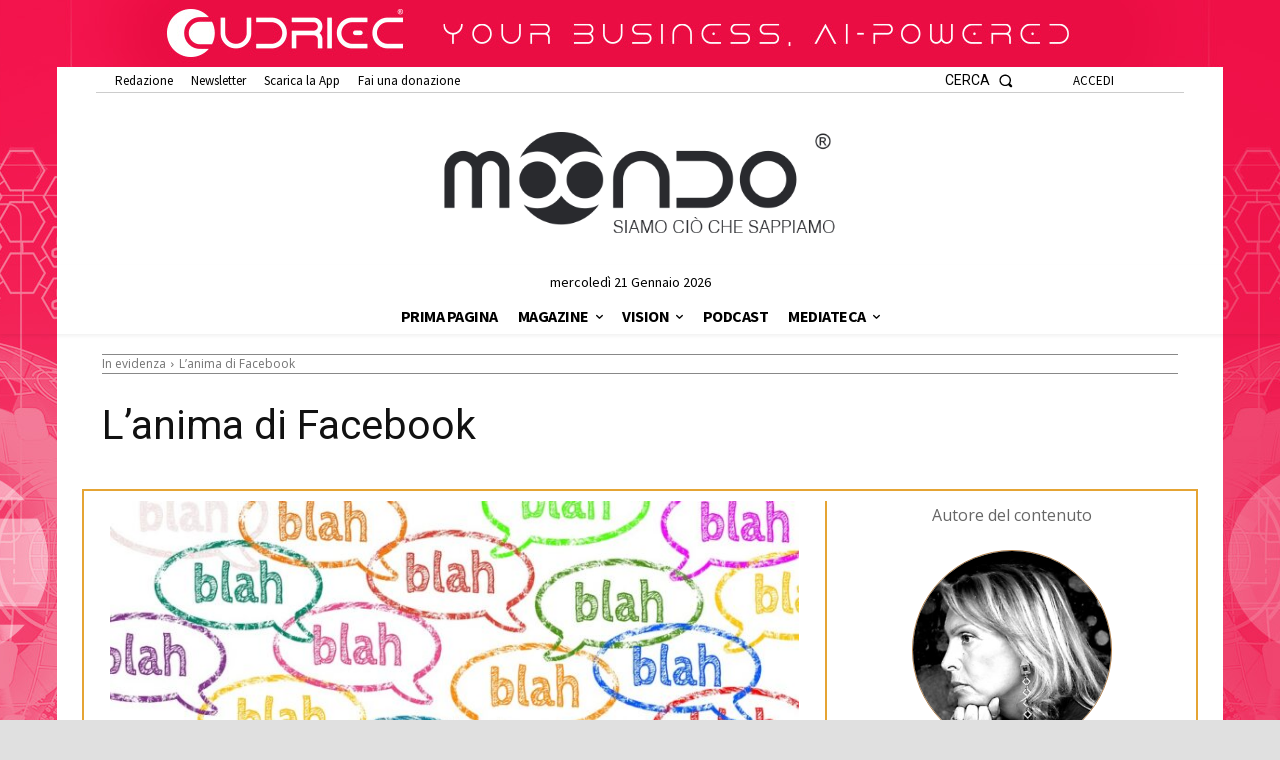

--- FILE ---
content_type: text/html; charset=UTF-8
request_url: https://moondo.info/lanima-di-facebook/
body_size: 314050
content:
<!doctype html >
<!--[if IE 8]>    <html class="ie8" lang="en"> <![endif]-->
<!--[if IE 9]>    <html class="ie9" lang="en"> <![endif]-->
<!--[if gt IE 8]><!--> <html lang="it-IT"> <!--<![endif]-->
<head>
    <title>L’anima di Facebook | Moondo</title>
    <meta charset="UTF-8" />
    <meta name="viewport" content="width=device-width, initial-scale=1.0">
    <link rel="pingback" href="https://moondo.info/xmlrpc.php" />
    <!-- Google Tag Manager -->
<script>(function(w,d,s,l,i){w[l]=w[l]||[];w[l].push({'gtm.start':
new Date().getTime(),event:'gtm.js'});var f=d.getElementsByTagName(s)[0],
j=d.createElement(s),dl=l!='dataLayer'?'&l='+l:'';j.async=true;j.src=
'https://www.googletagmanager.com/gtm.js?id='+i+dl;f.parentNode.insertBefore(j,f);
})(window,document,'script','dataLayer','GTM-N2RQ8ZH');</script>
<!-- End Google Tag Manager --><meta name='robots' content='index, follow, max-image-preview:large, max-snippet:-1, max-video-preview:-1' />
<link rel="icon" type="image/png" href="https://moondo.info/wp-content/uploads/2024/05/Favicon72x72.jpg"><link rel="apple-touch-icon" sizes="76x76" href="https://moondo.info/wp-content/uploads/2024/05/Favicon72x72.jpg"/><link rel="apple-touch-icon" sizes="120x120" href="https://moondo.info/wp-content/uploads/2024/05/Favicon72x72.jpg"/><link rel="apple-touch-icon" sizes="152x152" href="https://moondo.info/wp-content/uploads/2024/05/Favicon72x72.jpg"/><link rel="apple-touch-icon" sizes="114x114" href="https://moondo.info/wp-content/uploads/2024/05/Favicon72x72.jpg"/><link rel="apple-touch-icon" sizes="144x144" href="https://moondo.info/wp-content/uploads/2024/05/Favicon72x72.jpg"/>
	<!-- This site is optimized with the Yoast SEO plugin v23.4 - https://yoast.com/wordpress/plugins/seo/ -->
	<meta name="description" content="Facebook ed i social: i cambiamenti hanno bisogno non solo di regole ma anche di cultura affinché l’insieme possa funzionare." />
	<link rel="canonical" href="https://moondo.info/lanima-di-facebook/" />
	<meta property="og:locale" content="it_IT" />
	<meta property="og:type" content="article" />
	<meta property="og:title" content="L’anima di Facebook | Moondo" />
	<meta property="og:description" content="Facebook ed i social: i cambiamenti hanno bisogno non solo di regole ma anche di cultura affinché l’insieme possa funzionare." />
	<meta property="og:url" content="https://moondo.info/lanima-di-facebook/" />
	<meta property="og:site_name" content="Moondo" />
	<meta property="article:publisher" content="https://www.facebook.com/moondo.info" />
	<meta property="article:published_time" content="2021-01-25T07:42:11+00:00" />
	<meta property="article:modified_time" content="2021-01-25T07:42:20+00:00" />
	<meta property="og:image" content="https://moondo.info/wp-content/uploads/2019/03/chiacchiericcio-social.jpg" />
	<meta property="og:image:width" content="960" />
	<meta property="og:image:height" content="640" />
	<meta property="og:image:type" content="image/jpeg" />
	<meta name="author" content="Marta Ajò" />
	<meta name="twitter:card" content="summary_large_image" />
	<meta name="twitter:creator" content="@moondo_info" />
	<meta name="twitter:site" content="@moondo_info" />
	<meta name="twitter:label1" content="Scritto da" />
	<meta name="twitter:data1" content="Marta Ajò" />
	<meta name="twitter:label2" content="Tempo di lettura stimato" />
	<meta name="twitter:data2" content="4 minuti" />
	<!-- / Yoast SEO plugin. -->


<link rel="manifest" href="/wp-json/pwa-for-wp/v2/pwa-manifest-json">
<link rel="apple-touch-icon" sizes="512x512" href="https://moondo.info/wp-content/uploads/2024/05/Logo.png">
<link rel="apple-touch-icon-precomposed" sizes="192x192" href="https://moondo.info/wp-content/uploads/2024/05/Favicon72x72.jpg">
<link rel="amphtml" href="https://moondo.info/lanima-di-facebook/amp/" /><meta name="generator" content="AMP for WP 1.0.98"/><link rel='dns-prefetch' href='//fonts.googleapis.com' />
<link rel="alternate" type="application/rss+xml" title="Moondo &raquo; Feed" href="https://moondo.info/feed/" />
<link rel="alternate" type="application/rss+xml" title="Moondo &raquo; Feed dei commenti" href="https://moondo.info/comments/feed/" />
<script type="text/javascript">
/* <![CDATA[ */
window._wpemojiSettings = {"baseUrl":"https:\/\/s.w.org\/images\/core\/emoji\/15.0.3\/72x72\/","ext":".png","svgUrl":"https:\/\/s.w.org\/images\/core\/emoji\/15.0.3\/svg\/","svgExt":".svg","source":{"concatemoji":"https:\/\/moondo.info\/wp-includes\/js\/wp-emoji-release.min.js?ver=e7e1ce07bb873d8ffd5c6cd93842b942"}};
/*! This file is auto-generated */
!function(i,n){var o,s,e;function c(e){try{var t={supportTests:e,timestamp:(new Date).valueOf()};sessionStorage.setItem(o,JSON.stringify(t))}catch(e){}}function p(e,t,n){e.clearRect(0,0,e.canvas.width,e.canvas.height),e.fillText(t,0,0);var t=new Uint32Array(e.getImageData(0,0,e.canvas.width,e.canvas.height).data),r=(e.clearRect(0,0,e.canvas.width,e.canvas.height),e.fillText(n,0,0),new Uint32Array(e.getImageData(0,0,e.canvas.width,e.canvas.height).data));return t.every(function(e,t){return e===r[t]})}function u(e,t,n){switch(t){case"flag":return n(e,"\ud83c\udff3\ufe0f\u200d\u26a7\ufe0f","\ud83c\udff3\ufe0f\u200b\u26a7\ufe0f")?!1:!n(e,"\ud83c\uddfa\ud83c\uddf3","\ud83c\uddfa\u200b\ud83c\uddf3")&&!n(e,"\ud83c\udff4\udb40\udc67\udb40\udc62\udb40\udc65\udb40\udc6e\udb40\udc67\udb40\udc7f","\ud83c\udff4\u200b\udb40\udc67\u200b\udb40\udc62\u200b\udb40\udc65\u200b\udb40\udc6e\u200b\udb40\udc67\u200b\udb40\udc7f");case"emoji":return!n(e,"\ud83d\udc26\u200d\u2b1b","\ud83d\udc26\u200b\u2b1b")}return!1}function f(e,t,n){var r="undefined"!=typeof WorkerGlobalScope&&self instanceof WorkerGlobalScope?new OffscreenCanvas(300,150):i.createElement("canvas"),a=r.getContext("2d",{willReadFrequently:!0}),o=(a.textBaseline="top",a.font="600 32px Arial",{});return e.forEach(function(e){o[e]=t(a,e,n)}),o}function t(e){var t=i.createElement("script");t.src=e,t.defer=!0,i.head.appendChild(t)}"undefined"!=typeof Promise&&(o="wpEmojiSettingsSupports",s=["flag","emoji"],n.supports={everything:!0,everythingExceptFlag:!0},e=new Promise(function(e){i.addEventListener("DOMContentLoaded",e,{once:!0})}),new Promise(function(t){var n=function(){try{var e=JSON.parse(sessionStorage.getItem(o));if("object"==typeof e&&"number"==typeof e.timestamp&&(new Date).valueOf()<e.timestamp+604800&&"object"==typeof e.supportTests)return e.supportTests}catch(e){}return null}();if(!n){if("undefined"!=typeof Worker&&"undefined"!=typeof OffscreenCanvas&&"undefined"!=typeof URL&&URL.createObjectURL&&"undefined"!=typeof Blob)try{var e="postMessage("+f.toString()+"("+[JSON.stringify(s),u.toString(),p.toString()].join(",")+"));",r=new Blob([e],{type:"text/javascript"}),a=new Worker(URL.createObjectURL(r),{name:"wpTestEmojiSupports"});return void(a.onmessage=function(e){c(n=e.data),a.terminate(),t(n)})}catch(e){}c(n=f(s,u,p))}t(n)}).then(function(e){for(var t in e)n.supports[t]=e[t],n.supports.everything=n.supports.everything&&n.supports[t],"flag"!==t&&(n.supports.everythingExceptFlag=n.supports.everythingExceptFlag&&n.supports[t]);n.supports.everythingExceptFlag=n.supports.everythingExceptFlag&&!n.supports.flag,n.DOMReady=!1,n.readyCallback=function(){n.DOMReady=!0}}).then(function(){return e}).then(function(){var e;n.supports.everything||(n.readyCallback(),(e=n.source||{}).concatemoji?t(e.concatemoji):e.wpemoji&&e.twemoji&&(t(e.twemoji),t(e.wpemoji)))}))}((window,document),window._wpemojiSettings);
/* ]]> */
</script>
<style id='wp-emoji-styles-inline-css' type='text/css'>

	img.wp-smiley, img.emoji {
		display: inline !important;
		border: none !important;
		box-shadow: none !important;
		height: 1em !important;
		width: 1em !important;
		margin: 0 0.07em !important;
		vertical-align: -0.1em !important;
		background: none !important;
		padding: 0 !important;
	}
</style>
<link rel='stylesheet' id='wp-block-library-css' href='https://moondo.info/wp-includes/css/dist/block-library/style.min.css?ver=e7e1ce07bb873d8ffd5c6cd93842b942' type='text/css' media='all' />
<style id='classic-theme-styles-inline-css' type='text/css'>
/*! This file is auto-generated */
.wp-block-button__link{color:#fff;background-color:#32373c;border-radius:9999px;box-shadow:none;text-decoration:none;padding:calc(.667em + 2px) calc(1.333em + 2px);font-size:1.125em}.wp-block-file__button{background:#32373c;color:#fff;text-decoration:none}
</style>
<style id='global-styles-inline-css' type='text/css'>
:root{--wp--preset--aspect-ratio--square: 1;--wp--preset--aspect-ratio--4-3: 4/3;--wp--preset--aspect-ratio--3-4: 3/4;--wp--preset--aspect-ratio--3-2: 3/2;--wp--preset--aspect-ratio--2-3: 2/3;--wp--preset--aspect-ratio--16-9: 16/9;--wp--preset--aspect-ratio--9-16: 9/16;--wp--preset--color--black: #000000;--wp--preset--color--cyan-bluish-gray: #abb8c3;--wp--preset--color--white: #ffffff;--wp--preset--color--pale-pink: #f78da7;--wp--preset--color--vivid-red: #cf2e2e;--wp--preset--color--luminous-vivid-orange: #ff6900;--wp--preset--color--luminous-vivid-amber: #fcb900;--wp--preset--color--light-green-cyan: #7bdcb5;--wp--preset--color--vivid-green-cyan: #00d084;--wp--preset--color--pale-cyan-blue: #8ed1fc;--wp--preset--color--vivid-cyan-blue: #0693e3;--wp--preset--color--vivid-purple: #9b51e0;--wp--preset--gradient--vivid-cyan-blue-to-vivid-purple: linear-gradient(135deg,rgba(6,147,227,1) 0%,rgb(155,81,224) 100%);--wp--preset--gradient--light-green-cyan-to-vivid-green-cyan: linear-gradient(135deg,rgb(122,220,180) 0%,rgb(0,208,130) 100%);--wp--preset--gradient--luminous-vivid-amber-to-luminous-vivid-orange: linear-gradient(135deg,rgba(252,185,0,1) 0%,rgba(255,105,0,1) 100%);--wp--preset--gradient--luminous-vivid-orange-to-vivid-red: linear-gradient(135deg,rgba(255,105,0,1) 0%,rgb(207,46,46) 100%);--wp--preset--gradient--very-light-gray-to-cyan-bluish-gray: linear-gradient(135deg,rgb(238,238,238) 0%,rgb(169,184,195) 100%);--wp--preset--gradient--cool-to-warm-spectrum: linear-gradient(135deg,rgb(74,234,220) 0%,rgb(151,120,209) 20%,rgb(207,42,186) 40%,rgb(238,44,130) 60%,rgb(251,105,98) 80%,rgb(254,248,76) 100%);--wp--preset--gradient--blush-light-purple: linear-gradient(135deg,rgb(255,206,236) 0%,rgb(152,150,240) 100%);--wp--preset--gradient--blush-bordeaux: linear-gradient(135deg,rgb(254,205,165) 0%,rgb(254,45,45) 50%,rgb(107,0,62) 100%);--wp--preset--gradient--luminous-dusk: linear-gradient(135deg,rgb(255,203,112) 0%,rgb(199,81,192) 50%,rgb(65,88,208) 100%);--wp--preset--gradient--pale-ocean: linear-gradient(135deg,rgb(255,245,203) 0%,rgb(182,227,212) 50%,rgb(51,167,181) 100%);--wp--preset--gradient--electric-grass: linear-gradient(135deg,rgb(202,248,128) 0%,rgb(113,206,126) 100%);--wp--preset--gradient--midnight: linear-gradient(135deg,rgb(2,3,129) 0%,rgb(40,116,252) 100%);--wp--preset--font-size--small: 11px;--wp--preset--font-size--medium: 20px;--wp--preset--font-size--large: 32px;--wp--preset--font-size--x-large: 42px;--wp--preset--font-size--regular: 15px;--wp--preset--font-size--larger: 50px;--wp--preset--spacing--20: 0.44rem;--wp--preset--spacing--30: 0.67rem;--wp--preset--spacing--40: 1rem;--wp--preset--spacing--50: 1.5rem;--wp--preset--spacing--60: 2.25rem;--wp--preset--spacing--70: 3.38rem;--wp--preset--spacing--80: 5.06rem;--wp--preset--shadow--natural: 6px 6px 9px rgba(0, 0, 0, 0.2);--wp--preset--shadow--deep: 12px 12px 50px rgba(0, 0, 0, 0.4);--wp--preset--shadow--sharp: 6px 6px 0px rgba(0, 0, 0, 0.2);--wp--preset--shadow--outlined: 6px 6px 0px -3px rgba(255, 255, 255, 1), 6px 6px rgba(0, 0, 0, 1);--wp--preset--shadow--crisp: 6px 6px 0px rgba(0, 0, 0, 1);}:where(.is-layout-flex){gap: 0.5em;}:where(.is-layout-grid){gap: 0.5em;}body .is-layout-flex{display: flex;}.is-layout-flex{flex-wrap: wrap;align-items: center;}.is-layout-flex > :is(*, div){margin: 0;}body .is-layout-grid{display: grid;}.is-layout-grid > :is(*, div){margin: 0;}:where(.wp-block-columns.is-layout-flex){gap: 2em;}:where(.wp-block-columns.is-layout-grid){gap: 2em;}:where(.wp-block-post-template.is-layout-flex){gap: 1.25em;}:where(.wp-block-post-template.is-layout-grid){gap: 1.25em;}.has-black-color{color: var(--wp--preset--color--black) !important;}.has-cyan-bluish-gray-color{color: var(--wp--preset--color--cyan-bluish-gray) !important;}.has-white-color{color: var(--wp--preset--color--white) !important;}.has-pale-pink-color{color: var(--wp--preset--color--pale-pink) !important;}.has-vivid-red-color{color: var(--wp--preset--color--vivid-red) !important;}.has-luminous-vivid-orange-color{color: var(--wp--preset--color--luminous-vivid-orange) !important;}.has-luminous-vivid-amber-color{color: var(--wp--preset--color--luminous-vivid-amber) !important;}.has-light-green-cyan-color{color: var(--wp--preset--color--light-green-cyan) !important;}.has-vivid-green-cyan-color{color: var(--wp--preset--color--vivid-green-cyan) !important;}.has-pale-cyan-blue-color{color: var(--wp--preset--color--pale-cyan-blue) !important;}.has-vivid-cyan-blue-color{color: var(--wp--preset--color--vivid-cyan-blue) !important;}.has-vivid-purple-color{color: var(--wp--preset--color--vivid-purple) !important;}.has-black-background-color{background-color: var(--wp--preset--color--black) !important;}.has-cyan-bluish-gray-background-color{background-color: var(--wp--preset--color--cyan-bluish-gray) !important;}.has-white-background-color{background-color: var(--wp--preset--color--white) !important;}.has-pale-pink-background-color{background-color: var(--wp--preset--color--pale-pink) !important;}.has-vivid-red-background-color{background-color: var(--wp--preset--color--vivid-red) !important;}.has-luminous-vivid-orange-background-color{background-color: var(--wp--preset--color--luminous-vivid-orange) !important;}.has-luminous-vivid-amber-background-color{background-color: var(--wp--preset--color--luminous-vivid-amber) !important;}.has-light-green-cyan-background-color{background-color: var(--wp--preset--color--light-green-cyan) !important;}.has-vivid-green-cyan-background-color{background-color: var(--wp--preset--color--vivid-green-cyan) !important;}.has-pale-cyan-blue-background-color{background-color: var(--wp--preset--color--pale-cyan-blue) !important;}.has-vivid-cyan-blue-background-color{background-color: var(--wp--preset--color--vivid-cyan-blue) !important;}.has-vivid-purple-background-color{background-color: var(--wp--preset--color--vivid-purple) !important;}.has-black-border-color{border-color: var(--wp--preset--color--black) !important;}.has-cyan-bluish-gray-border-color{border-color: var(--wp--preset--color--cyan-bluish-gray) !important;}.has-white-border-color{border-color: var(--wp--preset--color--white) !important;}.has-pale-pink-border-color{border-color: var(--wp--preset--color--pale-pink) !important;}.has-vivid-red-border-color{border-color: var(--wp--preset--color--vivid-red) !important;}.has-luminous-vivid-orange-border-color{border-color: var(--wp--preset--color--luminous-vivid-orange) !important;}.has-luminous-vivid-amber-border-color{border-color: var(--wp--preset--color--luminous-vivid-amber) !important;}.has-light-green-cyan-border-color{border-color: var(--wp--preset--color--light-green-cyan) !important;}.has-vivid-green-cyan-border-color{border-color: var(--wp--preset--color--vivid-green-cyan) !important;}.has-pale-cyan-blue-border-color{border-color: var(--wp--preset--color--pale-cyan-blue) !important;}.has-vivid-cyan-blue-border-color{border-color: var(--wp--preset--color--vivid-cyan-blue) !important;}.has-vivid-purple-border-color{border-color: var(--wp--preset--color--vivid-purple) !important;}.has-vivid-cyan-blue-to-vivid-purple-gradient-background{background: var(--wp--preset--gradient--vivid-cyan-blue-to-vivid-purple) !important;}.has-light-green-cyan-to-vivid-green-cyan-gradient-background{background: var(--wp--preset--gradient--light-green-cyan-to-vivid-green-cyan) !important;}.has-luminous-vivid-amber-to-luminous-vivid-orange-gradient-background{background: var(--wp--preset--gradient--luminous-vivid-amber-to-luminous-vivid-orange) !important;}.has-luminous-vivid-orange-to-vivid-red-gradient-background{background: var(--wp--preset--gradient--luminous-vivid-orange-to-vivid-red) !important;}.has-very-light-gray-to-cyan-bluish-gray-gradient-background{background: var(--wp--preset--gradient--very-light-gray-to-cyan-bluish-gray) !important;}.has-cool-to-warm-spectrum-gradient-background{background: var(--wp--preset--gradient--cool-to-warm-spectrum) !important;}.has-blush-light-purple-gradient-background{background: var(--wp--preset--gradient--blush-light-purple) !important;}.has-blush-bordeaux-gradient-background{background: var(--wp--preset--gradient--blush-bordeaux) !important;}.has-luminous-dusk-gradient-background{background: var(--wp--preset--gradient--luminous-dusk) !important;}.has-pale-ocean-gradient-background{background: var(--wp--preset--gradient--pale-ocean) !important;}.has-electric-grass-gradient-background{background: var(--wp--preset--gradient--electric-grass) !important;}.has-midnight-gradient-background{background: var(--wp--preset--gradient--midnight) !important;}.has-small-font-size{font-size: var(--wp--preset--font-size--small) !important;}.has-medium-font-size{font-size: var(--wp--preset--font-size--medium) !important;}.has-large-font-size{font-size: var(--wp--preset--font-size--large) !important;}.has-x-large-font-size{font-size: var(--wp--preset--font-size--x-large) !important;}
:where(.wp-block-post-template.is-layout-flex){gap: 1.25em;}:where(.wp-block-post-template.is-layout-grid){gap: 1.25em;}
:where(.wp-block-columns.is-layout-flex){gap: 2em;}:where(.wp-block-columns.is-layout-grid){gap: 2em;}
:root :where(.wp-block-pullquote){font-size: 1.5em;line-height: 1.6;}
</style>
<link rel='stylesheet' id='rss-retriever-css' href='https://moondo.info/wp-content/plugins/wp-rss-retriever/inc/css/rss-retriever.css?ver=1.6.10' type='text/css' media='all' />
<link rel='stylesheet' id='ppress-frontend-css' href='https://moondo.info/wp-content/plugins/wp-user-avatar/assets/css/frontend.min.css?ver=4.15.13' type='text/css' media='all' />
<link rel='stylesheet' id='ppress-flatpickr-css' href='https://moondo.info/wp-content/plugins/wp-user-avatar/assets/flatpickr/flatpickr.min.css?ver=4.15.13' type='text/css' media='all' />
<link rel='stylesheet' id='ppress-select2-css' href='https://moondo.info/wp-content/plugins/wp-user-avatar/assets/select2/select2.min.css?ver=e7e1ce07bb873d8ffd5c6cd93842b942' type='text/css' media='all' />
<link rel='stylesheet' id='td-plugin-newsletter-css' href='https://moondo.info/wp-content/plugins/td-newsletter/style.css?ver=12.6.5' type='text/css' media='all' />
<link rel='stylesheet' id='td-plugin-multi-purpose-css' href='https://moondo.info/wp-content/plugins/td-composer/td-multi-purpose/style.css?ver=6217cd4d7820e3bfbc83cc495211f01b' type='text/css' media='all' />
<link rel='stylesheet' id='google-fonts-style-css' href='https://fonts.googleapis.com/css?family=Open+Sans%3A400%2C600%2C700%7CRoboto%3A400%2C500%2C700%7CSource+Sans+Pro%3A400%2C700%2C600%7CGelasio%3A700%2C400%2C500&#038;display=swap&#038;ver=12.6.5' type='text/css' media='all' />
<link rel='stylesheet' id='td-theme-css' href='https://moondo.info/wp-content/themes/Newspaper/style.css?ver=12.6.5' type='text/css' media='all' />
<style id='td-theme-inline-css' type='text/css'>@media (max-width:767px){.td-header-desktop-wrap{display:none}}@media (min-width:767px){.td-header-mobile-wrap{display:none}}</style>
<link rel='stylesheet' id='td-theme-child-css' href='https://moondo.info/wp-content/themes/Newspaper-child/style.css?ver=12.6.5c' type='text/css' media='all' />
<link rel='stylesheet' id='td-multipurpose-css' href='https://moondo.info/wp-content/plugins/td-composer/assets/fonts/td-multipurpose/td-multipurpose.css?ver=6217cd4d7820e3bfbc83cc495211f01b' type='text/css' media='all' />
<link rel='stylesheet' id='pwaforwp-style-css' href='https://moondo.info/wp-content/plugins/pwa-for-wp/assets/css/pwaforwp-main.min.css?ver=1.7.74.2' type='text/css' media='all' />
<link rel='stylesheet' id='td-legacy-framework-front-style-css' href='https://moondo.info/wp-content/plugins/td-composer/legacy/Newspaper/assets/css/td_legacy_main.css?ver=6217cd4d7820e3bfbc83cc495211f01b' type='text/css' media='all' />
<link rel='stylesheet' id='td-standard-pack-framework-front-style-css' href='https://moondo.info/wp-content/plugins/td-standard-pack/Newspaper/assets/css/td_standard_pack_main.css?ver=4a3a1b49b2d9e88d0d2e7189313f4145' type='text/css' media='all' />
<link rel='stylesheet' id='tdb_style_cloud_templates_front-css' href='https://moondo.info/wp-content/plugins/td-cloud-library/assets/css/tdb_main.css?ver=be262a20ca49ba5e513ad6176c77b975' type='text/css' media='all' />
<script type="text/javascript" src="https://moondo.info/wp-includes/js/jquery/jquery.min.js?ver=3.7.1" id="jquery-core-js"></script>
<script type="text/javascript" src="https://moondo.info/wp-includes/js/jquery/jquery-migrate.min.js?ver=3.4.1" id="jquery-migrate-js"></script>
<script type="text/javascript" src="https://moondo.info/wp-content/plugins/wp-user-avatar/assets/flatpickr/flatpickr.min.js?ver=4.15.13" id="ppress-flatpickr-js"></script>
<script type="text/javascript" src="https://moondo.info/wp-content/plugins/wp-user-avatar/assets/select2/select2.min.js?ver=4.15.13" id="ppress-select2-js"></script>
<link rel="https://api.w.org/" href="https://moondo.info/wp-json/" /><link rel="alternate" title="JSON" type="application/json" href="https://moondo.info/wp-json/wp/v2/posts/45390" /><link rel="alternate" title="oEmbed (JSON)" type="application/json+oembed" href="https://moondo.info/wp-json/oembed/1.0/embed?url=https%3A%2F%2Fmoondo.info%2Flanima-di-facebook%2F" />
<link rel="alternate" title="oEmbed (XML)" type="text/xml+oembed" href="https://moondo.info/wp-json/oembed/1.0/embed?url=https%3A%2F%2Fmoondo.info%2Flanima-di-facebook%2F&#038;format=xml" />
<!-- Audience Facebook -->
<meta property="fb:pages" content="380158269090200" />
<!-- Audience Articoli correlati facebok -->
<meta property="fb:op-recirculation-ads" content="placement_id=1988530764735249_1993258454262480">    <script>
        window.tdb_global_vars = {"wpRestUrl":"https:\/\/moondo.info\/wp-json\/","permalinkStructure":"\/%postname%\/"};
        window.tdb_p_autoload_vars = {"isAjax":false,"isAdminBarShowing":false,"autoloadScrollPercent":50,"postAutoloadStatus":"off","origPostEditUrl":null};
    </script>
    
    <style id="tdb-global-colors">:root{--accent-color:#fff}</style>
	

<!-- Schema & Structured Data For WP v1.35 - -->
<script type="application/ld+json" class="saswp-schema-markup-output">
[{"@context":"https:\/\/schema.org\/","@graph":[{"@context":"https:\/\/schema.org\/","@type":"SiteNavigationElement","@id":"https:\/\/moondo.info#Menu moondo","name":"Prima pagina","url":"https:\/\/moondo.info"},{"@context":"https:\/\/schema.org\/","@type":"SiteNavigationElement","@id":"https:\/\/moondo.info#Menu moondo","name":"Magazine","url":""},{"@context":"https:\/\/schema.org\/","@type":"SiteNavigationElement","@id":"https:\/\/moondo.info#Menu moondo","name":"Moondo Digitale","url":"https:\/\/digitale.moondo.info"},{"@context":"https:\/\/schema.org\/","@type":"SiteNavigationElement","@id":"https:\/\/moondo.info#Menu moondo","name":"Moondo Business","url":"https:\/\/business.moondo.info"},{"@context":"https:\/\/schema.org\/","@type":"SiteNavigationElement","@id":"https:\/\/moondo.info#Menu moondo","name":"Moondo Mangiare","url":"https:\/\/mangiare.moondo.info"},{"@context":"https:\/\/schema.org\/","@type":"SiteNavigationElement","@id":"https:\/\/moondo.info#Menu moondo","name":"Moondo Viaggiare","url":"https:\/\/viaggiare.moondo.info"},{"@context":"https:\/\/schema.org\/","@type":"SiteNavigationElement","@id":"https:\/\/moondo.info#Menu moondo","name":"Moondo Abitare","url":"https:\/\/abitare.moondo.info"},{"@context":"https:\/\/schema.org\/","@type":"SiteNavigationElement","@id":"https:\/\/moondo.info#Menu moondo","name":"Moondo Cultura","url":"https:\/\/cultura.moondo.info"},{"@context":"https:\/\/schema.org\/","@type":"SiteNavigationElement","@id":"https:\/\/moondo.info#Menu moondo","name":"Moondo Mamma","url":"https:\/\/mamma.moondo.info"},{"@context":"https:\/\/schema.org\/","@type":"SiteNavigationElement","@id":"https:\/\/moondo.info#Menu moondo","name":"Moondo Salute","url":"https:\/\/salute.moondo.info"},{"@context":"https:\/\/schema.org\/","@type":"SiteNavigationElement","@id":"https:\/\/moondo.info#Menu moondo","name":"Moondo Sport","url":"https:\/\/sport.moondo.info"},{"@context":"https:\/\/schema.org\/","@type":"SiteNavigationElement","@id":"https:\/\/moondo.info#Menu moondo","name":"Moondo Animali","url":"https:\/\/animali.moondo.info"},{"@context":"https:\/\/schema.org\/","@type":"SiteNavigationElement","@id":"https:\/\/moondo.info#Menu moondo","name":"Moondo Moda","url":"https:\/\/moda.moondo.info"},{"@context":"https:\/\/schema.org\/","@type":"SiteNavigationElement","@id":"https:\/\/moondo.info#Menu moondo","name":"Moondo Play","url":"https:\/\/play.moondo.info"},{"@context":"https:\/\/schema.org\/","@type":"SiteNavigationElement","@id":"https:\/\/moondo.info#Menu moondo","name":"Vision","url":"https:\/\/moondo.info\/moondo-vision-tv\/"},{"@context":"https:\/\/schema.org\/","@type":"SiteNavigationElement","@id":"https:\/\/moondo.info#Menu moondo","name":"Le interviste di Moondo","url":"https:\/\/moondo.info\/le-interviste-di-moondo\/"},{"@context":"https:\/\/schema.org\/","@type":"SiteNavigationElement","@id":"https:\/\/moondo.info#Menu moondo","name":"Quattro chiacchiere con...","url":"https:\/\/moondo.info\/quattro-chiacchiere-con\/"},{"@context":"https:\/\/schema.org\/","@type":"SiteNavigationElement","@id":"https:\/\/moondo.info#Menu moondo","name":"Inventario storico","url":"https:\/\/moondo.info\/inventario-storico\/"},{"@context":"https:\/\/schema.org\/","@type":"SiteNavigationElement","@id":"https:\/\/moondo.info#Menu moondo","name":"Moondo Vision","url":"https:\/\/moondo.info\/moondo-vision\/"},{"@context":"https:\/\/schema.org\/","@type":"SiteNavigationElement","@id":"https:\/\/moondo.info#Menu moondo","name":"Podcast","url":"https:\/\/moondo.info\/podcast\/"},{"@context":"https:\/\/schema.org\/","@type":"SiteNavigationElement","@id":"https:\/\/moondo.info#Menu moondo","name":"Mediateca","url":"https:\/\/moondo.info\/archivio\/"},{"@context":"https:\/\/schema.org\/","@type":"SiteNavigationElement","@id":"https:\/\/moondo.info#Menu moondo","name":"Video","url":"https:\/\/www.youtube.com\/channel\/UC1GO7hHH_6a4ppY63_7MXLQ\/videos?view_as=subscriber"},{"@context":"https:\/\/schema.org\/","@type":"SiteNavigationElement","@id":"https:\/\/moondo.info#Menu moondo","name":"Rubriche","url":""},{"@context":"https:\/\/schema.org\/","@type":"SiteNavigationElement","@id":"https:\/\/moondo.info#Menu moondo","name":"Sette per cinque","url":"https:\/\/moondo.info\/sette-per-cinque\/"},{"@context":"https:\/\/schema.org\/","@type":"SiteNavigationElement","@id":"https:\/\/moondo.info#Menu moondo","name":"Sfogliando il New York Times","url":"https:\/\/moondo.info\/sfogliando-il-new-york-times\/"},{"@context":"https:\/\/schema.org\/","@type":"SiteNavigationElement","@id":"https:\/\/moondo.info#Menu moondo","name":"Taccuino Londinese","url":"https:\/\/moondo.info\/taccuino-londinese\/"},{"@context":"https:\/\/schema.org\/","@type":"SiteNavigationElement","@id":"https:\/\/moondo.info#Menu moondo","name":"Notizie e curiosit\u00e0 dal mondo","url":"https:\/\/moondo.info\/notizie-e-curiosita-dal-mondo\/"},{"@context":"https:\/\/schema.org\/","@type":"SiteNavigationElement","@id":"https:\/\/moondo.info#Menu moondo","name":"Brava gente","url":"https:\/\/moondo.info\/brava-gente\/"},{"@context":"https:\/\/schema.org\/","@type":"SiteNavigationElement","@id":"https:\/\/moondo.info#Menu moondo","name":"Inventario storico","url":"https:\/\/moondo.info\/inventario-storico\/"},{"@context":"https:\/\/schema.org\/","@type":"SiteNavigationElement","@id":"https:\/\/moondo.info#Menu moondo","name":"Che poi, detto tra noi...","url":"https:\/\/moondo.info\/che-poi-detto-tra-noi\/"},{"@context":"https:\/\/schema.org\/","@type":"SiteNavigationElement","@id":"https:\/\/moondo.info#Menu moondo","name":"Classici contemporanei","url":"https:\/\/moondo.info\/classici-contemporanei\/"},{"@context":"https:\/\/schema.org\/","@type":"SiteNavigationElement","@id":"https:\/\/moondo.info#Menu moondo","name":"Cuore inquieto","url":"https:\/\/moondo.info\/cuore-inquieto\/"},{"@context":"https:\/\/schema.org\/","@type":"SiteNavigationElement","@id":"https:\/\/moondo.info#Menu moondo","name":"E se domani, e sottolineo il se...","url":"https:\/\/moondo.info\/e-se-domani-e-sottolineo-il-se\/"},{"@context":"https:\/\/schema.org\/","@type":"SiteNavigationElement","@id":"https:\/\/moondo.info#Menu moondo","name":"Gente di Moondo","url":"https:\/\/moondo.info\/gente-di-moondo\/"},{"@context":"https:\/\/schema.org\/","@type":"SiteNavigationElement","@id":"https:\/\/moondo.info#Menu moondo","name":"Il piacere dei sensi","url":"https:\/\/moondo.info\/il-piacere-dei-sensi\/"},{"@context":"https:\/\/schema.org\/","@type":"SiteNavigationElement","@id":"https:\/\/moondo.info#Menu moondo","name":"La Finestra sul Cortile","url":"https:\/\/moondo.info\/la-finestra-sul-cortile\/"},{"@context":"https:\/\/schema.org\/","@type":"SiteNavigationElement","@id":"https:\/\/moondo.info#Menu moondo","name":"La Transizione","url":"https:\/\/moondo.info\/la-transizione\/"},{"@context":"https:\/\/schema.org\/","@type":"SiteNavigationElement","@id":"https:\/\/moondo.info#Menu moondo","name":"Lettera da Barcellona","url":"https:\/\/moondo.info\/lettera-da\/lettera-da-barcellona\/"},{"@context":"https:\/\/schema.org\/","@type":"SiteNavigationElement","@id":"https:\/\/moondo.info#Menu moondo","name":"Lettera da Milano","url":"https:\/\/moondo.info\/lettera-da\/lettera-da-milano\/"},{"@context":"https:\/\/schema.org\/","@type":"SiteNavigationElement","@id":"https:\/\/moondo.info#Menu moondo","name":"Lettera da Napoli","url":"https:\/\/moondo.info\/lettera-da\/lettera-da-napoli\/"},{"@context":"https:\/\/schema.org\/","@type":"SiteNavigationElement","@id":"https:\/\/moondo.info#Menu moondo","name":"Lettera da New York","url":"https:\/\/moondo.info\/lettera-da\/lettera-da-new-york\/"},{"@context":"https:\/\/schema.org\/","@type":"SiteNavigationElement","@id":"https:\/\/moondo.info#Menu moondo","name":"mARTEdi","url":"https:\/\/moondo.info\/martedi\/"},{"@context":"https:\/\/schema.org\/","@type":"SiteNavigationElement","@id":"https:\/\/moondo.info#Menu moondo","name":"Usque tandem","url":"https:\/\/moondo.info\/usque-tandem\/"},{"@context":"https:\/\/schema.org\/","@type":"SiteNavigationElement","@id":"https:\/\/moondo.info#Menu moondo","name":"32 Maggio","url":"https:\/\/moondo.info\/32-maggio\/"},{"@context":"https:\/\/schema.org\/","@type":"SiteNavigationElement","@id":"https:\/\/moondo.info#Menu moondo","name":"Artisan post","url":"https:\/\/moondo.info\/artisan-post\/"},{"@context":"https:\/\/schema.org\/","@type":"SiteNavigationElement","@id":"https:\/\/moondo.info#Menu moondo","name":"Benvenuti all'Inferno","url":"https:\/\/moondo.info\/benvenuti-allinferno\/"},{"@context":"https:\/\/schema.org\/","@type":"SiteNavigationElement","@id":"https:\/\/moondo.info#Menu moondo","name":"Diario di una quarantena","url":"https:\/\/moondo.info\/diario-di-una-quarantena\/"},{"@context":"https:\/\/schema.org\/","@type":"SiteNavigationElement","@id":"https:\/\/moondo.info#Menu moondo","name":"Diario Scomodo","url":"https:\/\/moondo.info\/diario-scomodo\/"},{"@context":"https:\/\/schema.org\/","@type":"SiteNavigationElement","@id":"https:\/\/moondo.info#Menu moondo","name":"Economia&amp;Finanza","url":"https:\/\/moondo.info\/economiafinanza\/"},{"@context":"https:\/\/schema.org\/","@type":"SiteNavigationElement","@id":"https:\/\/moondo.info#Menu moondo","name":"Editoriali di Giampaolo Sodano","url":"https:\/\/moondo.info\/editoriali-di-giampaolo-sodano\/"},{"@context":"https:\/\/schema.org\/","@type":"SiteNavigationElement","@id":"https:\/\/moondo.info#Menu moondo","name":"Idea-Azione","url":"https:\/\/moondo.info\/idea-azione\/"},{"@context":"https:\/\/schema.org\/","@type":"SiteNavigationElement","@id":"https:\/\/moondo.info#Menu moondo","name":"Il Pensiero Libero","url":"https:\/\/moondo.info\/il-pensiero-libero\/"},{"@context":"https:\/\/schema.org\/","@type":"SiteNavigationElement","@id":"https:\/\/moondo.info#Menu moondo","name":"Immoondo","url":"https:\/\/moondo.info\/immoondo\/"},{"@context":"https:\/\/schema.org\/","@type":"SiteNavigationElement","@id":"https:\/\/moondo.info#Menu moondo","name":"Perennial Social Club","url":"https:\/\/moondo.info\/perennial-social-club\/"},{"@context":"https:\/\/schema.org\/","@type":"SiteNavigationElement","@id":"https:\/\/moondo.info#Menu moondo","name":"Professione Donna","url":"https:\/\/moondo.info\/professione-donna\/"},{"@context":"https:\/\/schema.org\/","@type":"SiteNavigationElement","@id":"https:\/\/moondo.info#Menu moondo","name":"Salute a tavola","url":"https:\/\/moondo.info\/salute-a-tavola\/"},{"@context":"https:\/\/schema.org\/","@type":"SiteNavigationElement","@id":"https:\/\/moondo.info#Menu moondo","name":"Speciale Craxi","url":"https:\/\/moondo.info\/speciale-craxi\/"},{"@context":"https:\/\/schema.org\/","@type":"SiteNavigationElement","@id":"https:\/\/moondo.info#Menu moondo","name":"Teatro Naturale","url":"https:\/\/moondo.info\/teatro-naturale\/"}]},

{"@context":"https:\/\/schema.org\/","@type":"BreadcrumbList","@id":"https:\/\/moondo.info\/lanima-di-facebook\/#breadcrumb","itemListElement":[{"@type":"ListItem","position":1,"item":{"@id":"https:\/\/moondo.info","name":"Moondo"}},{"@type":"ListItem","position":2,"item":{"@id":"https:\/\/moondo.info\/in-evidenza\/","name":"In evidenza"}},{"@type":"ListItem","position":3,"item":{"@id":"https:\/\/moondo.info\/lanima-di-facebook\/","name":"L\u2019anima di Facebook"}}]},

{"@context":"https:\/\/schema.org\/","@type":"NewsArticle","@id":"https:\/\/moondo.info\/lanima-di-facebook\/#newsarticle","url":"https:\/\/moondo.info\/lanima-di-facebook\/","headline":"L\u2019anima di Facebook","mainEntityOfPage":"https:\/\/moondo.info\/lanima-di-facebook\/","datePublished":"2021-01-25T08:42:11+01:00","dateModified":"2021-01-25T08:42:20+01:00","description":"Facebook ed i social: i cambiamenti hanno bisogno non solo di regole ma anche di cultura affinch\u00e9 l\u2019insieme possa funzionare.","articleSection":"In evidenza","articleBody":"Non \u00e8 che un contenitore. La sua anima \u00e8 virtuale eppure palpita ed emoziona come le nostre. Ad esso ci affidiamo.Una giornata come un\u2019altra e un\u2019altra ancora.In ricordo di chi ci ha lasciato, familiari, amici, personaggi. Di eventi come il matrimonio e le successive ricorrenze, la nascita di figli e nipoti, l\u2019orgoglio di una laurea, le vacanze ovunque siano state consumate ma anche stanze e letti d\u2019ospedale.Racconti brevi, fermo immagine di tante vite, raccoglitore di speranze, di richieste d\u2019aiuto o di un\u2019amicizia, sia pure virtuale, che sostenga solitudini e speranze.Vivo interprete di tutto ci\u00f2, Facebook, imperterrito, rimanda per\u00f2 alla certezza che l\u2019animo umano non cambier\u00e0 mai.\u00a0Lui si, potr\u00e0 farlo, mutare, svilupparsi, essere controllato o degenerarsi.I fruitori di questo strumento invece si affidano ad esso con lo stupefacente ed infantile bisogno di ascolto, sostegno, condivisione,\u00a0apprezzamento,\u00a0confessione e con l\u2019altrettanta necessit\u00e0 di esprimersi.Un insieme di parole adulte che nascondono bisogni primari di relazionarsi, confrontarsi, fare branco, costruire schemi condivisi o dibattere in quelli divisivi, ipotizzare futuri oltre le regole.Schermo e filtro del loro aspetto, Facebook consente di agire o interagire anche offendendo, giudicando, ironizzando, provocando, disprezzando, minacciando. Soddisfacendo bisogni nascosti di prevaricazione, di dominio o di sfida.Confondendo, tra privato e pubblico, le proprie emozioni attraverso faccette, simboli d\u2019emoticon sempre pi\u00f9 adattabili, veloci e mutevoli a seconda della variabilit\u00e0 dell\u2019anima e del pensiero.    Dunque Facebook \u00e8 buono o cattivo, utile o pericoloso? Cosa avrebbe detto Freud? Che \u00e8 solo uno strumento virtuale o un modo subdolo d\u2019insinuarsi nelle vite altrui? Tutto il conosciuto o lo sconosciuto vive in un unico e solo \u201ccorpaccione cannibale\u201d che si nutre di navigatori.Non c\u2019\u00e8 nessun centro di psicoanalisi che potrebbe sostituire questa cornucopia virtuale di coraggio per chi non ne ha, di soddisfazione narcisistica, di location per imbrogli, di strizzate d\u2019occhio al bisogno d\u2019esistere anche senza esserci.Il mezzo di comunicazione pi\u00f9 utilizzato dalla gente e forse il pi\u00f9 importante dei social network ha ampiamente smentito il suo fondatore secondo il quale la tecnologia \u201cdeve unire e dare potere alle persone, non renderle schiave e controllate\u201d. Questa sorta di amico generoso ogni volta trova il modo perch\u00e9 si creino gruppi funzionali a intenti non sempre palesati,\u00a0permettendo una connessione sempre meno sofisticata ma sempre pi\u00f9 a rischio di controllo personale.Questa \u00e8 l\u2019era della digitalizzazione e questo biglietto \u00e8 il biglietto da visita.Miliardi di persone navigano felici e inconsapevoli, illudendosi di essere protagonisti, di abbattere le barriere e le differenze solo nel gestire un piccolissimo spazio chiamato \u201cpagina personale\u201d, la propria vita chiamata \u201cprofilo\u201d, i propri sentimenti esponendoli alla platea virtuale.Come salvare l\u2019anima?Cercare di domare i cavalli che corrono a briglia sciolta \u00e8 complicato.Facebook non \u00e8 solo e con lui marcia un esercito di altri social in continua espansione, protagonisti e responsabili di un cambiamento epocale non solo a livello tecnologico ma anche individuale.Milioni e milioni di persone si stanno abituando cos\u00ec ad una forma di apprendimento e di comportamento che, come \u00e8 avvenuto milioni di anni fa, modificheranno forse anche le facolt\u00e0 percettive.\u00a0Si perderanno alcune doti pur facendo acquisire nuove abilit\u00e0.Certamente, Facebook e i suoi \u201ccompari\u201d creeranno continui stimoli ma l\u2019uso sconsiderato dei social sta cambiando le abitudini di tutti gli individui oltre le appartenenze.Non esiste quasi pi\u00f9 un povero che non possieda un telefonino su cui connettersi, uno studente che non lo usi anche durante la didattica o una relazione che ne prescinda.    La dipendenza, parziale o totale che sia, determinata dalla loro influenza sulle \u201canime\u201d rischia di portare come conseguenza una visione diversa dal reale.Il pericolo di perdere un mondo umanistico per un mondo tecnologico rischia di instaurarsi soprattutto sulle nuove e nuovissime generazioni alle quali, in contraddizione, non si sottrae lo studio di antiche lingue come latino e greco, considerate formative. Non s\u2019insegna, viceversa, il nuovo linguaggio che la tecnologia importa nel vivere quotidiano, la differenza tra un uso corretto e uno scorretto esattamente come le declinazioni dei verbi.I cambiamenti hanno bisogno non solo di regole ma anche di cultura perch\u00e9, affinch\u00e9 l\u2019insieme possa funzionare, c\u2019\u00e8 bisogno che ogni cosa e ogni mente si amalgami.","keywords":"facebook, Social, ","name":"L\u2019anima di Facebook","thumbnailUrl":"https:\/\/moondo.info\/wp-content\/uploads\/2019\/03\/chiacchiericcio-social-150x150.jpg","wordCount":"666","timeRequired":"PT2M57S","mainEntity":{"@type":"WebPage","@id":"https:\/\/moondo.info\/lanima-di-facebook\/"},"author":{"@type":"Person","name":"Marta Aj\u00f2","description":"Marta Aj\u00f2, scrittrice, giornalista, si \u00e8 occupata di politica nazionale e internazionale, societ\u00e0 e cultura. Proprietaria, fondatrice e direttrice del Portale www.donneierioggiedomani.it (2005\/2019). Direttrice responsabile della collana editoriale Donne Ieri Oggi e Domani-KKIEN Publisghing International. Ha vinto diversi premi. Ha scritto: \"Viaggio in terza classe\", Nilde Iotti, in \"Le italiane\", \"Un t\u00e8 al cimitero\", \"Il trasloco\", \"La donna nel socialismo Italiano tra cronaca e storia 1892-1978\u201d.","url":"https:\/\/moondo.info\/author\/martaajo\/","sameAs":["http:\/\/www.donneierioggiedomani.it\/2321\/marta-ajo"],"image":{"@type":"ImageObject","url":"https:\/\/moondo.info\/wp-content\/uploads\/2020\/01\/Marta-Ajo-150x150.jpg","height":96,"width":96}},"editor":{"@type":"Person","name":"Marta Aj\u00f2","description":"Marta Aj\u00f2, scrittrice, giornalista, si \u00e8 occupata di politica nazionale e internazionale, societ\u00e0 e cultura. Proprietaria, fondatrice e direttrice del Portale www.donneierioggiedomani.it (2005\/2019). Direttrice responsabile della collana editoriale Donne Ieri Oggi e Domani-KKIEN Publisghing International. Ha vinto diversi premi. Ha scritto: \"Viaggio in terza classe\", Nilde Iotti, in \"Le italiane\", \"Un t\u00e8 al cimitero\", \"Il trasloco\", \"La donna nel socialismo Italiano tra cronaca e storia 1892-1978\u201d.","url":"https:\/\/moondo.info\/author\/martaajo\/","sameAs":["http:\/\/www.donneierioggiedomani.it\/2321\/marta-ajo"],"image":{"@type":"ImageObject","url":"https:\/\/moondo.info\/wp-content\/uploads\/2020\/01\/Marta-Ajo-150x150.jpg","height":96,"width":96}},"publisher":{"@type":"Organization","name":"Moondo","url":"https:\/\/moondo.info","logo":{"@type":"ImageObject","url":"https:\/\/moondo.info\/wp-content\/uploads\/2024\/05\/Logo.png","width":"544","height":"150"}},"comment":null,"speakable":{"@type":"SpeakableSpecification","xpath":["\/html\/head\/title","\/html\/head\/meta[@name='description']\/@content"]},"image":[{"@type":"ImageObject","@id":"https:\/\/moondo.info\/lanima-di-facebook\/#primaryimage","url":"https:\/\/moondo.info\/wp-content\/uploads\/2019\/03\/chiacchiericcio-social.jpg","width":"960","height":"640","caption":"chiacchiericcio social"}]}]
</script>


<!-- JS generated by theme -->

<script>
    
    

	    var tdBlocksArray = []; //here we store all the items for the current page

	    // td_block class - each ajax block uses a object of this class for requests
	    function tdBlock() {
		    this.id = '';
		    this.block_type = 1; //block type id (1-234 etc)
		    this.atts = '';
		    this.td_column_number = '';
		    this.td_current_page = 1; //
		    this.post_count = 0; //from wp
		    this.found_posts = 0; //from wp
		    this.max_num_pages = 0; //from wp
		    this.td_filter_value = ''; //current live filter value
		    this.is_ajax_running = false;
		    this.td_user_action = ''; // load more or infinite loader (used by the animation)
		    this.header_color = '';
		    this.ajax_pagination_infinite_stop = ''; //show load more at page x
	    }

        // td_js_generator - mini detector
        ( function () {
            var htmlTag = document.getElementsByTagName("html")[0];

	        if ( navigator.userAgent.indexOf("MSIE 10.0") > -1 ) {
                htmlTag.className += ' ie10';
            }

            if ( !!navigator.userAgent.match(/Trident.*rv\:11\./) ) {
                htmlTag.className += ' ie11';
            }

	        if ( navigator.userAgent.indexOf("Edge") > -1 ) {
                htmlTag.className += ' ieEdge';
            }

            if ( /(iPad|iPhone|iPod)/g.test(navigator.userAgent) ) {
                htmlTag.className += ' td-md-is-ios';
            }

            var user_agent = navigator.userAgent.toLowerCase();
            if ( user_agent.indexOf("android") > -1 ) {
                htmlTag.className += ' td-md-is-android';
            }

            if ( -1 !== navigator.userAgent.indexOf('Mac OS X')  ) {
                htmlTag.className += ' td-md-is-os-x';
            }

            if ( /chrom(e|ium)/.test(navigator.userAgent.toLowerCase()) ) {
               htmlTag.className += ' td-md-is-chrome';
            }

            if ( -1 !== navigator.userAgent.indexOf('Firefox') ) {
                htmlTag.className += ' td-md-is-firefox';
            }

            if ( -1 !== navigator.userAgent.indexOf('Safari') && -1 === navigator.userAgent.indexOf('Chrome') ) {
                htmlTag.className += ' td-md-is-safari';
            }

            if( -1 !== navigator.userAgent.indexOf('IEMobile') ){
                htmlTag.className += ' td-md-is-iemobile';
            }

        })();

        var tdLocalCache = {};

        ( function () {
            "use strict";

            tdLocalCache = {
                data: {},
                remove: function (resource_id) {
                    delete tdLocalCache.data[resource_id];
                },
                exist: function (resource_id) {
                    return tdLocalCache.data.hasOwnProperty(resource_id) && tdLocalCache.data[resource_id] !== null;
                },
                get: function (resource_id) {
                    return tdLocalCache.data[resource_id];
                },
                set: function (resource_id, cachedData) {
                    tdLocalCache.remove(resource_id);
                    tdLocalCache.data[resource_id] = cachedData;
                }
            };
        })();

    
    
var td_viewport_interval_list=[{"limitBottom":767,"sidebarWidth":228},{"limitBottom":1018,"sidebarWidth":300},{"limitBottom":1140,"sidebarWidth":324}];
var td_animation_stack_effect="type0";
var tds_animation_stack=true;
var td_animation_stack_specific_selectors=".entry-thumb, img, .td-lazy-img";
var td_animation_stack_general_selectors=".td-animation-stack img, .td-animation-stack .entry-thumb, .post img, .td-animation-stack .td-lazy-img";
var tds_general_modal_image="yes";
var tdc_is_installed="yes";
var td_ajax_url="https:\/\/moondo.info\/wp-admin\/admin-ajax.php?td_theme_name=Newspaper&v=12.6.5";
var td_get_template_directory_uri="https:\/\/moondo.info\/wp-content\/plugins\/td-composer\/legacy\/common";
var tds_snap_menu="smart_snap_always";
var tds_logo_on_sticky="";
var tds_header_style="10";
var td_please_wait="Per favore attendi...";
var td_email_user_pass_incorrect="Utente o password errata!";
var td_email_user_incorrect="Email o Username errati!";
var td_email_incorrect="Email non corretta!";
var td_user_incorrect="Username incorrect!";
var td_email_user_empty="Email or username empty!";
var td_pass_empty="Pass empty!";
var td_pass_pattern_incorrect="Invalid Pass Pattern!";
var td_retype_pass_incorrect="Retyped Pass incorrect!";
var tds_more_articles_on_post_enable="";
var tds_more_articles_on_post_time_to_wait="";
var tds_more_articles_on_post_pages_distance_from_top=0;
var tds_captcha="";
var tds_theme_color_site_wide="#b07e48";
var tds_smart_sidebar="enabled";
var tdThemeName="Newspaper";
var tdThemeNameWl="Newspaper";
var td_magnific_popup_translation_tPrev="Precedente (Freccia Sinistra)";
var td_magnific_popup_translation_tNext="Successivo (tasto freccia destra)";
var td_magnific_popup_translation_tCounter="%curr% di %total%";
var td_magnific_popup_translation_ajax_tError="Il contenuto di %url% non pu\u00f2 essere caricato.";
var td_magnific_popup_translation_image_tError="L'immagine #%curr% non pu\u00f2 essere caricata";
var tdBlockNonce="37c43d0b89";
var tdMobileMenu="enabled";
var tdMobileSearch="enabled";
var tdsDateFormat="D  j  M  Y";
var tdDateNamesI18n={"month_names":["Gennaio","Febbraio","Marzo","Aprile","Maggio","Giugno","Luglio","Agosto","Settembre","Ottobre","Novembre","Dicembre"],"month_names_short":["Gen","Feb","Mar","Apr","Mag","Giu","Lug","Ago","Set","Ott","Nov","Dic"],"day_names":["domenica","luned\u00ec","marted\u00ec","mercoled\u00ec","gioved\u00ec","venerd\u00ec","sabato"],"day_names_short":["Dom","Lun","Mar","Mer","Gio","Ven","Sab"]};
var tdb_modal_confirm="Save";
var tdb_modal_cancel="Cancel";
var tdb_modal_confirm_alt="Yes";
var tdb_modal_cancel_alt="No";
var td_ad_background_click_link="https:\/\/cudriec.com";
var td_ad_background_click_target="_blank";
</script>


<!-- Header style compiled by theme -->

<style>.td-menu-background,.td-search-background{background-image:url('https://moondo.info/wp-content/uploads/2017/10/8.jpg')}.sf-menu ul .menu-item a{text-transform:uppercase}body,p{font-style:normal}.white-popup-block:before{background-image:url('https://moondo.info/wp-content/uploads/2017/10/8.jpg')}.td-scroll-up{position:fixed;bottom:4px;right:5px;cursor:pointer;z-index:9999}.ie9 .td-scroll-up{bottom:-70px}.ie9 .td-scroll-up-visible{bottom:5px}@media (max-width:767px){.td-scroll-up.td-hide-scroll-up-on-mob{display:none!important}}.td-scroll-up{display:none;width:40px;height:40px;background-color:var(--td_theme_color,#4db2ec);transform:translate3d(0,70px,0);transition:transform 0.4s cubic-bezier(.55,0,.1,1) 0s}.td-js-loaded .td-scroll-up{display:block!important}.td-scroll-up .td-icon-menu-up{position:relative;color:#fff;font-size:20px;display:block;text-align:center;width:40px;top:7px}.td-scroll-up-visible{transform:translate3d(0,0,0)}.td-md-is-android .td-scroll-up .td-icon-menu-up{padding-top:1px}:root{--td_theme_color:#b07e48;--td_slider_text:rgba(176,126,72,0.7);--td_header_color:#ffffff;--td_text_header_color:#000000;--td_mobile_menu_color:#ffffff;--td_mobile_icons_color:#b07e48}.td-header-style-12 .td-header-menu-wrap-full,.td-header-style-12 .td-affix,.td-grid-style-1.td-hover-1 .td-big-grid-post:hover .td-post-category,.td-grid-style-5.td-hover-1 .td-big-grid-post:hover .td-post-category,.td_category_template_3 .td-current-sub-category,.td_category_template_8 .td-category-header .td-category a.td-current-sub-category,.td_category_template_4 .td-category-siblings .td-category a:hover,.td_block_big_grid_9.td-grid-style-1 .td-post-category,.td_block_big_grid_9.td-grid-style-5 .td-post-category,.td-grid-style-6.td-hover-1 .td-module-thumb:after,.tdm-menu-active-style5 .td-header-menu-wrap .sf-menu>.current-menu-item>a,.tdm-menu-active-style5 .td-header-menu-wrap .sf-menu>.current-menu-ancestor>a,.tdm-menu-active-style5 .td-header-menu-wrap .sf-menu>.current-category-ancestor>a,.tdm-menu-active-style5 .td-header-menu-wrap .sf-menu>li>a:hover,.tdm-menu-active-style5 .td-header-menu-wrap .sf-menu>.sfHover>a{background-color:#b07e48}.td_mega_menu_sub_cats .cur-sub-cat,.td-mega-span h3 a:hover,.td_mod_mega_menu:hover .entry-title a,.header-search-wrap .result-msg a:hover,.td-header-top-menu .td-drop-down-search .td_module_wrap:hover .entry-title a,.td-header-top-menu .td-icon-search:hover,.td-header-wrap .result-msg a:hover,.top-header-menu li a:hover,.top-header-menu .current-menu-item>a,.top-header-menu .current-menu-ancestor>a,.top-header-menu .current-category-ancestor>a,.td-social-icon-wrap>a:hover,.td-header-sp-top-widget .td-social-icon-wrap a:hover,.td_mod_related_posts:hover h3>a,.td-post-template-11 .td-related-title .td-related-left:hover,.td-post-template-11 .td-related-title .td-related-right:hover,.td-post-template-11 .td-related-title .td-cur-simple-item,.td-post-template-11 .td_block_related_posts .td-next-prev-wrap a:hover,.td-category-header .td-pulldown-category-filter-link:hover,.td-category-siblings .td-subcat-dropdown a:hover,.td-category-siblings .td-subcat-dropdown a.td-current-sub-category,.footer-text-wrap .footer-email-wrap a,.footer-social-wrap a:hover,.td_module_17 .td-read-more a:hover,.td_module_18 .td-read-more a:hover,.td_module_19 .td-post-author-name a:hover,.td-pulldown-syle-2 .td-subcat-dropdown:hover .td-subcat-more span,.td-pulldown-syle-2 .td-subcat-dropdown:hover .td-subcat-more i,.td-pulldown-syle-3 .td-subcat-dropdown:hover .td-subcat-more span,.td-pulldown-syle-3 .td-subcat-dropdown:hover .td-subcat-more i,.tdm-menu-active-style3 .tdm-header.td-header-wrap .sf-menu>.current-category-ancestor>a,.tdm-menu-active-style3 .tdm-header.td-header-wrap .sf-menu>.current-menu-ancestor>a,.tdm-menu-active-style3 .tdm-header.td-header-wrap .sf-menu>.current-menu-item>a,.tdm-menu-active-style3 .tdm-header.td-header-wrap .sf-menu>.sfHover>a,.tdm-menu-active-style3 .tdm-header.td-header-wrap .sf-menu>li>a:hover{color:#b07e48}.td-mega-menu-page .wpb_content_element ul li a:hover,.td-theme-wrap .td-aj-search-results .td_module_wrap:hover .entry-title a,.td-theme-wrap .header-search-wrap .result-msg a:hover{color:#b07e48!important}.td_category_template_8 .td-category-header .td-category a.td-current-sub-category,.td_category_template_4 .td-category-siblings .td-category a:hover,.tdm-menu-active-style4 .tdm-header .sf-menu>.current-menu-item>a,.tdm-menu-active-style4 .tdm-header .sf-menu>.current-menu-ancestor>a,.tdm-menu-active-style4 .tdm-header .sf-menu>.current-category-ancestor>a,.tdm-menu-active-style4 .tdm-header .sf-menu>li>a:hover,.tdm-menu-active-style4 .tdm-header .sf-menu>.sfHover>a{border-color:#b07e48}.td-header-top-menu,.td-header-top-menu a,.td-header-wrap .td-header-top-menu-full .td-header-top-menu,.td-header-wrap .td-header-top-menu-full a,.td-header-style-8 .td-header-top-menu,.td-header-style-8 .td-header-top-menu a,.td-header-top-menu .td-drop-down-search .entry-title a{color:#000000}.top-header-menu .current-menu-item>a,.top-header-menu .current-menu-ancestor>a,.top-header-menu .current-category-ancestor>a,.top-header-menu li a:hover,.td-header-sp-top-widget .td-icon-search:hover{color:#8224e3}.td-header-wrap .td-header-sp-top-widget .td-icon-font,.td-header-style-7 .td-header-top-menu .td-social-icon-wrap .td-icon-font{color:#000000}.td-header-wrap .td-header-sp-top-widget i.td-icon-font:hover{color:#8224e3}.td-header-wrap .td-header-menu-wrap-full,.td-header-menu-wrap.td-affix,.td-header-style-3 .td-header-main-menu,.td-header-style-3 .td-affix .td-header-main-menu,.td-header-style-4 .td-header-main-menu,.td-header-style-4 .td-affix .td-header-main-menu,.td-header-style-8 .td-header-menu-wrap.td-affix,.td-header-style-8 .td-header-top-menu-full{background-color:#ffffff}.td-boxed-layout .td-header-style-3 .td-header-menu-wrap,.td-boxed-layout .td-header-style-4 .td-header-menu-wrap,.td-header-style-3 .td_stretch_content .td-header-menu-wrap,.td-header-style-4 .td_stretch_content .td-header-menu-wrap{background-color:#ffffff!important}@media (min-width:1019px){.td-header-style-1 .td-header-sp-recs,.td-header-style-1 .td-header-sp-logo{margin-bottom:28px}}@media (min-width:768px) and (max-width:1018px){.td-header-style-1 .td-header-sp-recs,.td-header-style-1 .td-header-sp-logo{margin-bottom:14px}}.td-header-style-7 .td-header-top-menu{border-bottom:none}.sf-menu>.current-menu-item>a:after,.sf-menu>.current-menu-ancestor>a:after,.sf-menu>.current-category-ancestor>a:after,.sf-menu>li:hover>a:after,.sf-menu>.sfHover>a:after,.td_block_mega_menu .td-next-prev-wrap a:hover,.td-mega-span .td-post-category:hover,.td-header-wrap .black-menu .sf-menu>li>a:hover,.td-header-wrap .black-menu .sf-menu>.current-menu-ancestor>a,.td-header-wrap .black-menu .sf-menu>.sfHover>a,.td-header-wrap .black-menu .sf-menu>.current-menu-item>a,.td-header-wrap .black-menu .sf-menu>.current-menu-ancestor>a,.td-header-wrap .black-menu .sf-menu>.current-category-ancestor>a,.tdm-menu-active-style5 .tdm-header .td-header-menu-wrap .sf-menu>.current-menu-item>a,.tdm-menu-active-style5 .tdm-header .td-header-menu-wrap .sf-menu>.current-menu-ancestor>a,.tdm-menu-active-style5 .tdm-header .td-header-menu-wrap .sf-menu>.current-category-ancestor>a,.tdm-menu-active-style5 .tdm-header .td-header-menu-wrap .sf-menu>li>a:hover,.tdm-menu-active-style5 .tdm-header .td-header-menu-wrap .sf-menu>.sfHover>a{background-color:#b07e48}.td_block_mega_menu .td-next-prev-wrap a:hover,.tdm-menu-active-style4 .tdm-header .sf-menu>.current-menu-item>a,.tdm-menu-active-style4 .tdm-header .sf-menu>.current-menu-ancestor>a,.tdm-menu-active-style4 .tdm-header .sf-menu>.current-category-ancestor>a,.tdm-menu-active-style4 .tdm-header .sf-menu>li>a:hover,.tdm-menu-active-style4 .tdm-header .sf-menu>.sfHover>a{border-color:#b07e48}.header-search-wrap .td-drop-down-search:before{border-color:transparent transparent #b07e48 transparent}.td_mega_menu_sub_cats .cur-sub-cat,.td_mod_mega_menu:hover .entry-title a,.td-theme-wrap .sf-menu ul .td-menu-item>a:hover,.td-theme-wrap .sf-menu ul .sfHover>a,.td-theme-wrap .sf-menu ul .current-menu-ancestor>a,.td-theme-wrap .sf-menu ul .current-category-ancestor>a,.td-theme-wrap .sf-menu ul .current-menu-item>a,.tdm-menu-active-style3 .tdm-header.td-header-wrap .sf-menu>.current-menu-item>a,.tdm-menu-active-style3 .tdm-header.td-header-wrap .sf-menu>.current-menu-ancestor>a,.tdm-menu-active-style3 .tdm-header.td-header-wrap .sf-menu>.current-category-ancestor>a,.tdm-menu-active-style3 .tdm-header.td-header-wrap .sf-menu>li>a:hover,.tdm-menu-active-style3 .tdm-header.td-header-wrap .sf-menu>.sfHover>a{color:#b07e48}.td-header-wrap .td-header-menu-wrap .sf-menu>li>a,.td-header-wrap .td-header-menu-social .td-social-icon-wrap a,.td-header-style-4 .td-header-menu-social .td-social-icon-wrap i,.td-header-style-5 .td-header-menu-social .td-social-icon-wrap i,.td-header-style-6 .td-header-menu-social .td-social-icon-wrap i,.td-header-style-12 .td-header-menu-social .td-social-icon-wrap i,.td-header-wrap .header-search-wrap #td-header-search-button .td-icon-search{color:#000000}.td-header-wrap .td-header-menu-social+.td-search-wrapper #td-header-search-button:before{background-color:#000000}.sf-menu ul .td-menu-item a{text-transform:uppercase}.td-theme-wrap .td-mega-menu ul,.td-theme-wrap .td_mega_menu_sub_cats .cur-sub-cat,.td-theme-wrap .td_mega_menu_sub_cats .cur-sub-cat:before{background-color:rgba(175,151,112,0.9)}.td-theme-wrap .td_mega_menu_sub_cats{background-color:#c9c9c9}@media (min-width:1141px){.td_stretch_content .td_block_mega_menu:before{background-color:#c9c9c9}}.td-banner-wrap-full,.td-header-style-11 .td-logo-wrap-full{background-color:#ffffff}.td-header-style-11 .td-logo-wrap-full{border-bottom:0}@media (min-width:1019px){.td-header-style-2 .td-header-sp-recs,.td-header-style-5 .td-a-rec-id-header>div,.td-header-style-5 .td-g-rec-id-header>.adsbygoogle,.td-header-style-6 .td-a-rec-id-header>div,.td-header-style-6 .td-g-rec-id-header>.adsbygoogle,.td-header-style-7 .td-a-rec-id-header>div,.td-header-style-7 .td-g-rec-id-header>.adsbygoogle,.td-header-style-8 .td-a-rec-id-header>div,.td-header-style-8 .td-g-rec-id-header>.adsbygoogle,.td-header-style-12 .td-a-rec-id-header>div,.td-header-style-12 .td-g-rec-id-header>.adsbygoogle{margin-bottom:24px!important}}@media (min-width:768px) and (max-width:1018px){.td-header-style-2 .td-header-sp-recs,.td-header-style-5 .td-a-rec-id-header>div,.td-header-style-5 .td-g-rec-id-header>.adsbygoogle,.td-header-style-6 .td-a-rec-id-header>div,.td-header-style-6 .td-g-rec-id-header>.adsbygoogle,.td-header-style-7 .td-a-rec-id-header>div,.td-header-style-7 .td-g-rec-id-header>.adsbygoogle,.td-header-style-8 .td-a-rec-id-header>div,.td-header-style-8 .td-g-rec-id-header>.adsbygoogle,.td-header-style-12 .td-a-rec-id-header>div,.td-header-style-12 .td-g-rec-id-header>.adsbygoogle{margin-bottom:14px!important}}.td-theme-wrap .sf-menu .td-normal-menu .sub-menu{background-color:#e5e5e5}.td-theme-wrap .sf-menu .td-normal-menu .td-menu-item>a:hover,.td-theme-wrap .sf-menu .td-normal-menu .sfHover>a,.td-theme-wrap .sf-menu .td-normal-menu .current-menu-ancestor>a,.td-theme-wrap .sf-menu .td-normal-menu .current-category-ancestor>a,.td-theme-wrap .sf-menu .td-normal-menu .current-menu-item>a{color:#b07e48}.td-footer-wrapper,.td-footer-wrapper .td_block_template_7 .td-block-title>*,.td-footer-wrapper .td_block_template_17 .td-block-title,.td-footer-wrapper .td-block-title-wrap .td-wrapper-pulldown-filter{background-color:#ffffff}.td-footer-wrapper,.td-footer-wrapper a,.td-footer-wrapper .block-title a,.td-footer-wrapper .block-title span,.td-footer-wrapper .block-title label,.td-footer-wrapper .td-excerpt,.td-footer-wrapper .td-post-author-name span,.td-footer-wrapper .td-post-date,.td-footer-wrapper .td-social-style3 .td_social_type a,.td-footer-wrapper .td-social-style3,.td-footer-wrapper .td-social-style4 .td_social_type a,.td-footer-wrapper .td-social-style4,.td-footer-wrapper .td-social-style9,.td-footer-wrapper .td-social-style10,.td-footer-wrapper .td-social-style2 .td_social_type a,.td-footer-wrapper .td-social-style8 .td_social_type a,.td-footer-wrapper .td-social-style2 .td_social_type,.td-footer-wrapper .td-social-style8 .td_social_type,.td-footer-template-13 .td-social-name,.td-footer-wrapper .td_block_template_7 .td-block-title>*{color:#000000}.td-footer-wrapper .widget_calendar th,.td-footer-wrapper .widget_calendar td,.td-footer-wrapper .td-social-style2 .td_social_type .td-social-box,.td-footer-wrapper .td-social-style8 .td_social_type .td-social-box,.td-social-style-2 .td-icon-font:after{border-color:#000000}.td-footer-wrapper .td-module-comments a,.td-footer-wrapper .td-post-category,.td-footer-wrapper .td-slide-meta .td-post-author-name span,.td-footer-wrapper .td-slide-meta .td-post-date{color:#fff}.td-footer-bottom-full .td-container::before{background-color:rgba(0,0,0,0.1)}.td-footer-wrapper::before{background-image:url('https://moondo.info/wp-content/uploads/2017/10/8.jpg')}.td-footer-wrapper::before{background-size:cover}.td-footer-wrapper::before{background-position:center center}.td-footer-wrapper::before{opacity:0.3}.td-excerpt,.td_module_14 .td-excerpt{font-style:normal}.td-post-content p,.td-post-content{line-height:25px}.td-post-content h2{font-size:22px;line-height:30px}body{background-color:#e0e0e0;background-image:url("https://moondo.info/adv/Skin.jpg");background-repeat:no-repeat;background-position:center top;background-attachment:fixed}.td-menu-background,.td-search-background{background-image:url('https://moondo.info/wp-content/uploads/2017/10/8.jpg')}.sf-menu ul .menu-item a{text-transform:uppercase}body,p{font-style:normal}.white-popup-block:before{background-image:url('https://moondo.info/wp-content/uploads/2017/10/8.jpg')}.td-scroll-up{position:fixed;bottom:4px;right:5px;cursor:pointer;z-index:9999}.ie9 .td-scroll-up{bottom:-70px}.ie9 .td-scroll-up-visible{bottom:5px}@media (max-width:767px){.td-scroll-up.td-hide-scroll-up-on-mob{display:none!important}}.td-scroll-up{display:none;width:40px;height:40px;background-color:var(--td_theme_color,#4db2ec);transform:translate3d(0,70px,0);transition:transform 0.4s cubic-bezier(.55,0,.1,1) 0s}.td-js-loaded .td-scroll-up{display:block!important}.td-scroll-up .td-icon-menu-up{position:relative;color:#fff;font-size:20px;display:block;text-align:center;width:40px;top:7px}.td-scroll-up-visible{transform:translate3d(0,0,0)}.td-md-is-android .td-scroll-up .td-icon-menu-up{padding-top:1px}:root{--td_theme_color:#b07e48;--td_slider_text:rgba(176,126,72,0.7);--td_header_color:#ffffff;--td_text_header_color:#000000;--td_mobile_menu_color:#ffffff;--td_mobile_icons_color:#b07e48}.td-header-style-12 .td-header-menu-wrap-full,.td-header-style-12 .td-affix,.td-grid-style-1.td-hover-1 .td-big-grid-post:hover .td-post-category,.td-grid-style-5.td-hover-1 .td-big-grid-post:hover .td-post-category,.td_category_template_3 .td-current-sub-category,.td_category_template_8 .td-category-header .td-category a.td-current-sub-category,.td_category_template_4 .td-category-siblings .td-category a:hover,.td_block_big_grid_9.td-grid-style-1 .td-post-category,.td_block_big_grid_9.td-grid-style-5 .td-post-category,.td-grid-style-6.td-hover-1 .td-module-thumb:after,.tdm-menu-active-style5 .td-header-menu-wrap .sf-menu>.current-menu-item>a,.tdm-menu-active-style5 .td-header-menu-wrap .sf-menu>.current-menu-ancestor>a,.tdm-menu-active-style5 .td-header-menu-wrap .sf-menu>.current-category-ancestor>a,.tdm-menu-active-style5 .td-header-menu-wrap .sf-menu>li>a:hover,.tdm-menu-active-style5 .td-header-menu-wrap .sf-menu>.sfHover>a{background-color:#b07e48}.td_mega_menu_sub_cats .cur-sub-cat,.td-mega-span h3 a:hover,.td_mod_mega_menu:hover .entry-title a,.header-search-wrap .result-msg a:hover,.td-header-top-menu .td-drop-down-search .td_module_wrap:hover .entry-title a,.td-header-top-menu .td-icon-search:hover,.td-header-wrap .result-msg a:hover,.top-header-menu li a:hover,.top-header-menu .current-menu-item>a,.top-header-menu .current-menu-ancestor>a,.top-header-menu .current-category-ancestor>a,.td-social-icon-wrap>a:hover,.td-header-sp-top-widget .td-social-icon-wrap a:hover,.td_mod_related_posts:hover h3>a,.td-post-template-11 .td-related-title .td-related-left:hover,.td-post-template-11 .td-related-title .td-related-right:hover,.td-post-template-11 .td-related-title .td-cur-simple-item,.td-post-template-11 .td_block_related_posts .td-next-prev-wrap a:hover,.td-category-header .td-pulldown-category-filter-link:hover,.td-category-siblings .td-subcat-dropdown a:hover,.td-category-siblings .td-subcat-dropdown a.td-current-sub-category,.footer-text-wrap .footer-email-wrap a,.footer-social-wrap a:hover,.td_module_17 .td-read-more a:hover,.td_module_18 .td-read-more a:hover,.td_module_19 .td-post-author-name a:hover,.td-pulldown-syle-2 .td-subcat-dropdown:hover .td-subcat-more span,.td-pulldown-syle-2 .td-subcat-dropdown:hover .td-subcat-more i,.td-pulldown-syle-3 .td-subcat-dropdown:hover .td-subcat-more span,.td-pulldown-syle-3 .td-subcat-dropdown:hover .td-subcat-more i,.tdm-menu-active-style3 .tdm-header.td-header-wrap .sf-menu>.current-category-ancestor>a,.tdm-menu-active-style3 .tdm-header.td-header-wrap .sf-menu>.current-menu-ancestor>a,.tdm-menu-active-style3 .tdm-header.td-header-wrap .sf-menu>.current-menu-item>a,.tdm-menu-active-style3 .tdm-header.td-header-wrap .sf-menu>.sfHover>a,.tdm-menu-active-style3 .tdm-header.td-header-wrap .sf-menu>li>a:hover{color:#b07e48}.td-mega-menu-page .wpb_content_element ul li a:hover,.td-theme-wrap .td-aj-search-results .td_module_wrap:hover .entry-title a,.td-theme-wrap .header-search-wrap .result-msg a:hover{color:#b07e48!important}.td_category_template_8 .td-category-header .td-category a.td-current-sub-category,.td_category_template_4 .td-category-siblings .td-category a:hover,.tdm-menu-active-style4 .tdm-header .sf-menu>.current-menu-item>a,.tdm-menu-active-style4 .tdm-header .sf-menu>.current-menu-ancestor>a,.tdm-menu-active-style4 .tdm-header .sf-menu>.current-category-ancestor>a,.tdm-menu-active-style4 .tdm-header .sf-menu>li>a:hover,.tdm-menu-active-style4 .tdm-header .sf-menu>.sfHover>a{border-color:#b07e48}.td-header-top-menu,.td-header-top-menu a,.td-header-wrap .td-header-top-menu-full .td-header-top-menu,.td-header-wrap .td-header-top-menu-full a,.td-header-style-8 .td-header-top-menu,.td-header-style-8 .td-header-top-menu a,.td-header-top-menu .td-drop-down-search .entry-title a{color:#000000}.top-header-menu .current-menu-item>a,.top-header-menu .current-menu-ancestor>a,.top-header-menu .current-category-ancestor>a,.top-header-menu li a:hover,.td-header-sp-top-widget .td-icon-search:hover{color:#8224e3}.td-header-wrap .td-header-sp-top-widget .td-icon-font,.td-header-style-7 .td-header-top-menu .td-social-icon-wrap .td-icon-font{color:#000000}.td-header-wrap .td-header-sp-top-widget i.td-icon-font:hover{color:#8224e3}.td-header-wrap .td-header-menu-wrap-full,.td-header-menu-wrap.td-affix,.td-header-style-3 .td-header-main-menu,.td-header-style-3 .td-affix .td-header-main-menu,.td-header-style-4 .td-header-main-menu,.td-header-style-4 .td-affix .td-header-main-menu,.td-header-style-8 .td-header-menu-wrap.td-affix,.td-header-style-8 .td-header-top-menu-full{background-color:#ffffff}.td-boxed-layout .td-header-style-3 .td-header-menu-wrap,.td-boxed-layout .td-header-style-4 .td-header-menu-wrap,.td-header-style-3 .td_stretch_content .td-header-menu-wrap,.td-header-style-4 .td_stretch_content .td-header-menu-wrap{background-color:#ffffff!important}@media (min-width:1019px){.td-header-style-1 .td-header-sp-recs,.td-header-style-1 .td-header-sp-logo{margin-bottom:28px}}@media (min-width:768px) and (max-width:1018px){.td-header-style-1 .td-header-sp-recs,.td-header-style-1 .td-header-sp-logo{margin-bottom:14px}}.td-header-style-7 .td-header-top-menu{border-bottom:none}.sf-menu>.current-menu-item>a:after,.sf-menu>.current-menu-ancestor>a:after,.sf-menu>.current-category-ancestor>a:after,.sf-menu>li:hover>a:after,.sf-menu>.sfHover>a:after,.td_block_mega_menu .td-next-prev-wrap a:hover,.td-mega-span .td-post-category:hover,.td-header-wrap .black-menu .sf-menu>li>a:hover,.td-header-wrap .black-menu .sf-menu>.current-menu-ancestor>a,.td-header-wrap .black-menu .sf-menu>.sfHover>a,.td-header-wrap .black-menu .sf-menu>.current-menu-item>a,.td-header-wrap .black-menu .sf-menu>.current-menu-ancestor>a,.td-header-wrap .black-menu .sf-menu>.current-category-ancestor>a,.tdm-menu-active-style5 .tdm-header .td-header-menu-wrap .sf-menu>.current-menu-item>a,.tdm-menu-active-style5 .tdm-header .td-header-menu-wrap .sf-menu>.current-menu-ancestor>a,.tdm-menu-active-style5 .tdm-header .td-header-menu-wrap .sf-menu>.current-category-ancestor>a,.tdm-menu-active-style5 .tdm-header .td-header-menu-wrap .sf-menu>li>a:hover,.tdm-menu-active-style5 .tdm-header .td-header-menu-wrap .sf-menu>.sfHover>a{background-color:#b07e48}.td_block_mega_menu .td-next-prev-wrap a:hover,.tdm-menu-active-style4 .tdm-header .sf-menu>.current-menu-item>a,.tdm-menu-active-style4 .tdm-header .sf-menu>.current-menu-ancestor>a,.tdm-menu-active-style4 .tdm-header .sf-menu>.current-category-ancestor>a,.tdm-menu-active-style4 .tdm-header .sf-menu>li>a:hover,.tdm-menu-active-style4 .tdm-header .sf-menu>.sfHover>a{border-color:#b07e48}.header-search-wrap .td-drop-down-search:before{border-color:transparent transparent #b07e48 transparent}.td_mega_menu_sub_cats .cur-sub-cat,.td_mod_mega_menu:hover .entry-title a,.td-theme-wrap .sf-menu ul .td-menu-item>a:hover,.td-theme-wrap .sf-menu ul .sfHover>a,.td-theme-wrap .sf-menu ul .current-menu-ancestor>a,.td-theme-wrap .sf-menu ul .current-category-ancestor>a,.td-theme-wrap .sf-menu ul .current-menu-item>a,.tdm-menu-active-style3 .tdm-header.td-header-wrap .sf-menu>.current-menu-item>a,.tdm-menu-active-style3 .tdm-header.td-header-wrap .sf-menu>.current-menu-ancestor>a,.tdm-menu-active-style3 .tdm-header.td-header-wrap .sf-menu>.current-category-ancestor>a,.tdm-menu-active-style3 .tdm-header.td-header-wrap .sf-menu>li>a:hover,.tdm-menu-active-style3 .tdm-header.td-header-wrap .sf-menu>.sfHover>a{color:#b07e48}.td-header-wrap .td-header-menu-wrap .sf-menu>li>a,.td-header-wrap .td-header-menu-social .td-social-icon-wrap a,.td-header-style-4 .td-header-menu-social .td-social-icon-wrap i,.td-header-style-5 .td-header-menu-social .td-social-icon-wrap i,.td-header-style-6 .td-header-menu-social .td-social-icon-wrap i,.td-header-style-12 .td-header-menu-social .td-social-icon-wrap i,.td-header-wrap .header-search-wrap #td-header-search-button .td-icon-search{color:#000000}.td-header-wrap .td-header-menu-social+.td-search-wrapper #td-header-search-button:before{background-color:#000000}.sf-menu ul .td-menu-item a{text-transform:uppercase}.td-theme-wrap .td-mega-menu ul,.td-theme-wrap .td_mega_menu_sub_cats .cur-sub-cat,.td-theme-wrap .td_mega_menu_sub_cats .cur-sub-cat:before{background-color:rgba(175,151,112,0.9)}.td-theme-wrap .td_mega_menu_sub_cats{background-color:#c9c9c9}@media (min-width:1141px){.td_stretch_content .td_block_mega_menu:before{background-color:#c9c9c9}}.td-banner-wrap-full,.td-header-style-11 .td-logo-wrap-full{background-color:#ffffff}.td-header-style-11 .td-logo-wrap-full{border-bottom:0}@media (min-width:1019px){.td-header-style-2 .td-header-sp-recs,.td-header-style-5 .td-a-rec-id-header>div,.td-header-style-5 .td-g-rec-id-header>.adsbygoogle,.td-header-style-6 .td-a-rec-id-header>div,.td-header-style-6 .td-g-rec-id-header>.adsbygoogle,.td-header-style-7 .td-a-rec-id-header>div,.td-header-style-7 .td-g-rec-id-header>.adsbygoogle,.td-header-style-8 .td-a-rec-id-header>div,.td-header-style-8 .td-g-rec-id-header>.adsbygoogle,.td-header-style-12 .td-a-rec-id-header>div,.td-header-style-12 .td-g-rec-id-header>.adsbygoogle{margin-bottom:24px!important}}@media (min-width:768px) and (max-width:1018px){.td-header-style-2 .td-header-sp-recs,.td-header-style-5 .td-a-rec-id-header>div,.td-header-style-5 .td-g-rec-id-header>.adsbygoogle,.td-header-style-6 .td-a-rec-id-header>div,.td-header-style-6 .td-g-rec-id-header>.adsbygoogle,.td-header-style-7 .td-a-rec-id-header>div,.td-header-style-7 .td-g-rec-id-header>.adsbygoogle,.td-header-style-8 .td-a-rec-id-header>div,.td-header-style-8 .td-g-rec-id-header>.adsbygoogle,.td-header-style-12 .td-a-rec-id-header>div,.td-header-style-12 .td-g-rec-id-header>.adsbygoogle{margin-bottom:14px!important}}.td-theme-wrap .sf-menu .td-normal-menu .sub-menu{background-color:#e5e5e5}.td-theme-wrap .sf-menu .td-normal-menu .td-menu-item>a:hover,.td-theme-wrap .sf-menu .td-normal-menu .sfHover>a,.td-theme-wrap .sf-menu .td-normal-menu .current-menu-ancestor>a,.td-theme-wrap .sf-menu .td-normal-menu .current-category-ancestor>a,.td-theme-wrap .sf-menu .td-normal-menu .current-menu-item>a{color:#b07e48}.td-footer-wrapper,.td-footer-wrapper .td_block_template_7 .td-block-title>*,.td-footer-wrapper .td_block_template_17 .td-block-title,.td-footer-wrapper .td-block-title-wrap .td-wrapper-pulldown-filter{background-color:#ffffff}.td-footer-wrapper,.td-footer-wrapper a,.td-footer-wrapper .block-title a,.td-footer-wrapper .block-title span,.td-footer-wrapper .block-title label,.td-footer-wrapper .td-excerpt,.td-footer-wrapper .td-post-author-name span,.td-footer-wrapper .td-post-date,.td-footer-wrapper .td-social-style3 .td_social_type a,.td-footer-wrapper .td-social-style3,.td-footer-wrapper .td-social-style4 .td_social_type a,.td-footer-wrapper .td-social-style4,.td-footer-wrapper .td-social-style9,.td-footer-wrapper .td-social-style10,.td-footer-wrapper .td-social-style2 .td_social_type a,.td-footer-wrapper .td-social-style8 .td_social_type a,.td-footer-wrapper .td-social-style2 .td_social_type,.td-footer-wrapper .td-social-style8 .td_social_type,.td-footer-template-13 .td-social-name,.td-footer-wrapper .td_block_template_7 .td-block-title>*{color:#000000}.td-footer-wrapper .widget_calendar th,.td-footer-wrapper .widget_calendar td,.td-footer-wrapper .td-social-style2 .td_social_type .td-social-box,.td-footer-wrapper .td-social-style8 .td_social_type .td-social-box,.td-social-style-2 .td-icon-font:after{border-color:#000000}.td-footer-wrapper .td-module-comments a,.td-footer-wrapper .td-post-category,.td-footer-wrapper .td-slide-meta .td-post-author-name span,.td-footer-wrapper .td-slide-meta .td-post-date{color:#fff}.td-footer-bottom-full .td-container::before{background-color:rgba(0,0,0,0.1)}.td-footer-wrapper::before{background-image:url('https://moondo.info/wp-content/uploads/2017/10/8.jpg')}.td-footer-wrapper::before{background-size:cover}.td-footer-wrapper::before{background-position:center center}.td-footer-wrapper::before{opacity:0.3}.td-excerpt,.td_module_14 .td-excerpt{font-style:normal}.td-post-content p,.td-post-content{line-height:25px}.td-post-content h2{font-size:22px;line-height:30px}</style>

<!-- Google tag (gtag.js) -->
<script async src="https://www.googletagmanager.com/gtag/js?id=G-Z9280GYLFM"></script>
<script>
  window.dataLayer = window.dataLayer || [];
  function gtag(){dataLayer.push(arguments);}
  gtag('js', new Date());

  gtag('config', 'G-Z9280GYLFM');
</script><link rel="icon" href="https://moondo.info/wp-content/uploads/2024/05/cropped-Favicon72x72-32x32.jpg" sizes="32x32" />
<link rel="icon" href="https://moondo.info/wp-content/uploads/2024/05/cropped-Favicon72x72-192x192.jpg" sizes="192x192" />
<meta name="msapplication-TileImage" content="https://moondo.info/wp-content/uploads/2024/05/cropped-Favicon72x72-270x270.jpg" />
<meta name="pwaforwp" content="wordpress-plugin"/>
        <meta name="theme-color" content="#ddb861">
        <meta name="apple-mobile-web-app-title" content="Moondo">
        <meta name="application-name" content="Moondo">
        <meta name="apple-mobile-web-app-capable" content="yes">
        <meta name="apple-mobile-web-app-status-bar-style" content="default">
        <meta name="mobile-web-app-capable" content="yes">
        <meta name="apple-touch-fullscreen" content="yes">
<link rel="apple-touch-icon" sizes="192x192" href="https://moondo.info/wp-content/uploads/2024/05/Favicon72x72.jpg">
<link rel="apple-touch-icon" sizes="512x512" href="https://moondo.info/wp-content/uploads/2024/05/Logo.png">
		<style type="text/css" id="wp-custom-css">
			a.sf-with-ul {
    padding-right: 21px !important;
    }		</style>
		
<!-- Button style compiled by theme -->

<style>.tdm-btn-style1{background-color:#b07e48}.tdm-btn-style2:before{border-color:#b07e48}.tdm-btn-style2{color:#b07e48}.tdm-btn-style3{-webkit-box-shadow:0 2px 16px #b07e48;-moz-box-shadow:0 2px 16px #b07e48;box-shadow:0 2px 16px #b07e48}.tdm-btn-style3:hover{-webkit-box-shadow:0 4px 26px #b07e48;-moz-box-shadow:0 4px 26px #b07e48;box-shadow:0 4px 26px #b07e48}</style>

	<style id="tdw-css-placeholder">.td_module_9.td_module_wrap .td-post-author-name{display:none}.td-author-description{max-height:150px;overflow:hidden}.td_author_wrap.td-fix-index .avatar{min-width:196px;min-height:196px}.yotu-pagination.yotu-pager_layout-bothside_no_text.yotu-pagination-top{display:none}.yotu-playlist.yotuwp{margin:-40px 0}.yotu-pagination.yotu-pager_layout-bothside_no_text.yotu-pagination-bottom{margin-top:-20px;margin-bottom:10px}.td-block-title.td-title-align{margin-bottom:5px!important}.td_mod_wrap.td-fix-inde{text-align:justify}.widget{margin-bottom:0px}.td_block_wrap{margin-bottom:0px}.img-autor-tonda{-moz-border-radius:25px;-webkit-border-radius:25px;border-radius:25px;margin:0 auto;display:block}.cognome{text-align:center;font-size:12px;font-weight:bolder;color:#000;margin:2px;line-height:14px}.nome{color:#000}#ctf{width:100%!important;padding:10px}#ctf .ctf-item{padding:0px!important}.yotu-playing{font-size:20px!important;text-align:center}.netsposts-posttitle{font-size:18px;color:#000000}.td-pb-row [class*="td-pb-span"]{padding-right:20px;padding-left:20px}a.wp_rss_retriever_title{color:#000;font-size:21px;font-family:'Roboto'}.r-1cbz2o1{display:none!important}</style></head>

<body data-rsssl=1 class="post-template-default single single-post postid-45390 single-format-standard td-standard-pack lanima-di-facebook global-block-template-13 tdb_template_39055 white-menu tdb-template  tdc-header-template td-animation-stack-type0 td-boxed-layout td-background-link &quot;&gt;&lt;!-- Google Tag Manager (noscript) --&gt;
&lt;noscript&gt;&lt;iframe src=&quot;https://www.googletagmanager.com/ns.html?id=GTM-N2RQ8ZH&quot;
height=&quot;0&quot; width=&quot;0&quot; style=&quot;display:none;visibility:hidden&quot;&gt;&lt;/iframe&gt;&lt;/noscript&gt;
&lt;!-- End Google Tag Manager (noscript) --&gt;&lt;br style=&quot;display:none" itemscope="itemscope" itemtype="https://schema.org/WebPage">

<div class="td-scroll-up td-hide-scroll-up-on-mob" data-style="style1"><i class="td-icon-menu-up"></i></div>
    <div class="td-menu-background" style="visibility:hidden"></div>
<div id="td-mobile-nav" style="visibility:hidden">
    <div class="td-mobile-container">
        <!-- mobile menu top section -->
        <div class="td-menu-socials-wrap">
            <!-- socials -->
            <div class="td-menu-socials">
                
        <span class="td-social-icon-wrap">
            <a target="_blank" rel="nofollow" href="https://moondoinfo.blogspot.it/" title="Blogger">
                <i class="td-icon-font td-icon-blogger"></i>
                <span style="display: none">Blogger</span>
            </a>
        </span>
        <span class="td-social-icon-wrap">
            <a target="_blank" rel="nofollow" href="https://www.facebook.com/moondo.info" title="Facebook">
                <i class="td-icon-font td-icon-facebook"></i>
                <span style="display: none">Facebook</span>
            </a>
        </span>
        <span class="td-social-icon-wrap">
            <a target="_blank" rel="nofollow" href="https://www.flickr.com/photos/cudriec/" title="Flickr">
                <i class="td-icon-font td-icon-flickr"></i>
                <span style="display: none">Flickr</span>
            </a>
        </span>
        <span class="td-social-icon-wrap">
            <a target="_blank" rel="nofollow" href="https://www.instagram.com/moondo.info/" title="Instagram">
                <i class="td-icon-font td-icon-instagram"></i>
                <span style="display: none">Instagram</span>
            </a>
        </span>
        <span class="td-social-icon-wrap">
            <a target="_blank" rel="nofollow" href="https://www.linkedin.com/company/18421052" title="Linkedin">
                <i class="td-icon-font td-icon-linkedin"></i>
                <span style="display: none">Linkedin</span>
            </a>
        </span>
        <span class="td-social-icon-wrap">
            <a target="_blank" rel="nofollow" href="https://it.pinterest.com/moondoinfo/" title="Pinterest">
                <i class="td-icon-font td-icon-pinterest"></i>
                <span style="display: none">Pinterest</span>
            </a>
        </span>
        <span class="td-social-icon-wrap">
            <a target="_blank" rel="nofollow" href="https://moondo.info/feed" title="RSS">
                <i class="td-icon-font td-icon-rss"></i>
                <span style="display: none">RSS</span>
            </a>
        </span>
        <span class="td-social-icon-wrap">
            <a target="_blank" rel="nofollow" href="https://t.me/moondoinfo" title="Telegram">
                <i class="td-icon-font td-icon-telegram"></i>
                <span style="display: none">Telegram</span>
            </a>
        </span>
        <span class="td-social-icon-wrap">
            <a target="_blank" rel="nofollow" href="https://moondoinfo.tumblr.com/" title="Tumblr">
                <i class="td-icon-font td-icon-tumblr"></i>
                <span style="display: none">Tumblr</span>
            </a>
        </span>
        <span class="td-social-icon-wrap">
            <a target="_blank" rel="nofollow" href="https://twitter.com/moondo_info" title="Twitter">
                <i class="td-icon-font td-icon-twitter"></i>
                <span style="display: none">Twitter</span>
            </a>
        </span>
        <span class="td-social-icon-wrap">
            <a target="_blank" rel="nofollow" href="https://vk.com/moondoinfo" title="VKontakte">
                <i class="td-icon-font td-icon-vk"></i>
                <span style="display: none">VKontakte</span>
            </a>
        </span>
        <span class="td-social-icon-wrap">
            <a target="_blank" rel="nofollow" href="https://www.youtube.com/channel/UC1GO7hHH_6a4ppY63_7MXLQ" title="Youtube">
                <i class="td-icon-font td-icon-youtube"></i>
                <span style="display: none">Youtube</span>
            </a>
        </span>            </div>
            <!-- close button -->
            <div class="td-mobile-close">
                <span><i class="td-icon-close-mobile"></i></span>
            </div>
        </div>

        <!-- login section -->
        
        <!-- menu section -->
        <div class="td-mobile-content">
            <div class="menu-menu-moondo-container"><ul id="menu-menu-moondo-1" class="td-mobile-main-menu"><li class="menu-item menu-item-type-custom menu-item-object-custom menu-item-home menu-item-first menu-item-165"><a href="https://moondo.info"><i class="fa fa-home" aria-hidden="true"></i> Prima pagina</a></li>
<li class="menu-item menu-item-type-custom menu-item-object-custom menu-item-has-children menu-item-32169"><a>Magazine<i class="td-icon-menu-right td-element-after"></i></a>
<ul class="sub-menu">
	<li class="menu-item menu-item-type-custom menu-item-object-custom menu-item-21285"><a href="https://digitale.moondo.info">Moondo Digitale</a></li>
	<li class="menu-item menu-item-type-custom menu-item-object-custom menu-item-173"><a href="https://business.moondo.info">Moondo Business</a></li>
	<li class="menu-item menu-item-type-custom menu-item-object-custom menu-item-168"><a href="https://mangiare.moondo.info">Moondo Mangiare</a></li>
	<li class="menu-item menu-item-type-custom menu-item-object-custom menu-item-167"><a href="https://viaggiare.moondo.info">Moondo Viaggiare</a></li>
	<li class="menu-item menu-item-type-custom menu-item-object-custom menu-item-166"><a href="https://abitare.moondo.info">Moondo Abitare</a></li>
	<li class="menu-item menu-item-type-custom menu-item-object-custom menu-item-172"><a href="https://cultura.moondo.info">Moondo Cultura</a></li>
	<li class="menu-item menu-item-type-custom menu-item-object-custom menu-item-170"><a href="https://mamma.moondo.info">Moondo Mamma</a></li>
	<li class="menu-item menu-item-type-custom menu-item-object-custom menu-item-169"><a href="https://salute.moondo.info">Moondo Salute</a></li>
	<li class="menu-item menu-item-type-custom menu-item-object-custom menu-item-21604"><a href="https://sport.moondo.info">Moondo Sport</a></li>
	<li class="menu-item menu-item-type-custom menu-item-object-custom menu-item-46926"><a href="https://animali.moondo.info">Moondo Animali</a></li>
	<li class="menu-item menu-item-type-custom menu-item-object-custom menu-item-171"><a href="https://moda.moondo.info">Moondo Moda</a></li>
	<li class="menu-item menu-item-type-custom menu-item-object-custom menu-item-27273"><a href="https://play.moondo.info">Moondo Play</a></li>
</ul>
</li>
<li class="menu-item menu-item-type-post_type menu-item-object-page menu-item-has-children menu-item-28231"><a href="https://moondo.info/moondo-vision-tv/">Vision<i class="td-icon-menu-right td-element-after"></i></a>
<ul class="sub-menu">
	<li class="menu-item menu-item-type-taxonomy menu-item-object-category menu-item-41058"><a href="https://moondo.info/le-interviste-di-moondo/">Le interviste di Moondo</a></li>
	<li class="menu-item menu-item-type-taxonomy menu-item-object-category menu-item-has-children menu-item-41059"><a href="https://moondo.info/quattro-chiacchiere-con/">Quattro chiacchiere con&#8230;<i class="td-icon-menu-right td-element-after"></i></a>
	<ul class="sub-menu">
		<li class="menu-item menu-item-type-taxonomy menu-item-object-category menu-item-48197"><a href="https://moondo.info/inventario-storico/">Inventario storico</a></li>
	</ul>
</li>
	<li class="menu-item menu-item-type-taxonomy menu-item-object-category menu-item-41060"><a href="https://moondo.info/moondo-vision/">Moondo Vision</a></li>
</ul>
</li>
<li class="menu-item menu-item-type-post_type menu-item-object-page menu-item-46180"><a href="https://moondo.info/podcast/">Podcast</a></li>
<li class="menu-item menu-item-type-post_type menu-item-object-page menu-item-has-children menu-item-37412"><a href="https://moondo.info/archivio/">Mediateca<i class="td-icon-menu-right td-element-after"></i></a>
<ul class="sub-menu">
	<li class="menu-item menu-item-type-custom menu-item-object-custom menu-item-39552"><a href="https://www.youtube.com/channel/UC1GO7hHH_6a4ppY63_7MXLQ/videos?view_as=subscriber">Video</a></li>
	<li class="menu-item menu-item-type-custom menu-item-object-custom menu-item-39571"><a href="#">Gallery</a></li>
	<li class="menu-item menu-item-type-custom menu-item-object-custom menu-item-has-children menu-item-39570"><a>Rubriche<i class="td-icon-menu-right td-element-after"></i></a>
	<ul class="sub-menu">
		<li class="menu-item menu-item-type-taxonomy menu-item-object-category menu-item-47186"><a href="https://moondo.info/sette-per-cinque/">Sette per cinque</a></li>
		<li class="menu-item menu-item-type-taxonomy menu-item-object-category menu-item-41474"><a href="https://moondo.info/sfogliando-il-new-york-times/">Sfogliando il New York Times</a></li>
		<li class="menu-item menu-item-type-taxonomy menu-item-object-category menu-item-41473"><a href="https://moondo.info/taccuino-londinese/">Taccuino Londinese</a></li>
		<li class="menu-item menu-item-type-taxonomy menu-item-object-category menu-item-41472"><a href="https://moondo.info/notizie-e-curiosita-dal-mondo/">Notizie e curiosità dal mondo</a></li>
		<li class="menu-item menu-item-type-taxonomy menu-item-object-category menu-item-32279"><a href="https://moondo.info/brava-gente/">Brava gente</a></li>
		<li class="menu-item menu-item-type-taxonomy menu-item-object-category menu-item-48198"><a href="https://moondo.info/inventario-storico/">Inventario storico</a></li>
		<li class="menu-item menu-item-type-taxonomy menu-item-object-category menu-item-26159"><a href="https://moondo.info/che-poi-detto-tra-noi/">Che poi, detto tra noi&#8230;</a></li>
		<li class="menu-item menu-item-type-taxonomy menu-item-object-category menu-item-34611"><a href="https://moondo.info/classici-contemporanei/">Classici contemporanei</a></li>
		<li class="menu-item menu-item-type-taxonomy menu-item-object-category menu-item-33081"><a href="https://moondo.info/cuore-inquieto/">Cuore inquieto</a></li>
		<li class="menu-item menu-item-type-taxonomy menu-item-object-category menu-item-40621"><a href="https://moondo.info/e-se-domani-e-sottolineo-il-se/">E se domani, e sottolineo il se&#8230;</a></li>
		<li class="menu-item menu-item-type-taxonomy menu-item-object-category menu-item-45356"><a href="https://moondo.info/gente-di-moondo/">Gente di Moondo</a></li>
		<li class="menu-item menu-item-type-taxonomy menu-item-object-category menu-item-40651"><a href="https://moondo.info/il-piacere-dei-sensi/">Il piacere dei sensi</a></li>
		<li class="menu-item menu-item-type-taxonomy menu-item-object-category menu-item-26161"><a href="https://moondo.info/la-finestra-sul-cortile/">La Finestra sul Cortile</a></li>
		<li class="menu-item menu-item-type-taxonomy menu-item-object-category menu-item-48813"><a href="https://moondo.info/la-transizione/">La Transizione</a></li>
		<li class="menu-item menu-item-type-taxonomy menu-item-object-category menu-item-44256"><a href="https://moondo.info/lettera-da/lettera-da-barcellona/">Lettera da Barcellona</a></li>
		<li class="menu-item menu-item-type-taxonomy menu-item-object-category menu-item-26158"><a href="https://moondo.info/lettera-da/lettera-da-milano/">Lettera da Milano</a></li>
		<li class="menu-item menu-item-type-taxonomy menu-item-object-category menu-item-45288"><a href="https://moondo.info/lettera-da/lettera-da-napoli/">Lettera da Napoli</a></li>
		<li class="menu-item menu-item-type-taxonomy menu-item-object-category menu-item-46737"><a href="https://moondo.info/lettera-da/lettera-da-new-york/">Lettera da New York</a></li>
		<li class="menu-item menu-item-type-taxonomy menu-item-object-category menu-item-41471"><a href="https://moondo.info/martedi/">mARTEdi</a></li>
		<li class="menu-item menu-item-type-taxonomy menu-item-object-category menu-item-26157"><a href="https://moondo.info/usque-tandem/">Usque tandem</a></li>
		<li class="menu-item menu-item-type-taxonomy menu-item-object-category menu-item-41302"><a href="https://moondo.info/32-maggio/">32 Maggio</a></li>
		<li class="menu-item menu-item-type-taxonomy menu-item-object-category menu-item-27435"><a href="https://moondo.info/artisan-post/">Artisan post</a></li>
		<li class="menu-item menu-item-type-taxonomy menu-item-object-category menu-item-41470"><a href="https://moondo.info/benvenuti-allinferno/">Benvenuti all&#8217;Inferno</a></li>
		<li class="menu-item menu-item-type-taxonomy menu-item-object-category menu-item-38426"><a href="https://moondo.info/diario-di-una-quarantena/">Diario di una quarantena</a></li>
		<li class="menu-item menu-item-type-taxonomy menu-item-object-category menu-item-42186"><a href="https://moondo.info/diario-scomodo/">Diario Scomodo</a></li>
		<li class="menu-item menu-item-type-taxonomy menu-item-object-category menu-item-33660"><a href="https://moondo.info/economiafinanza/">Economia&amp;Finanza</a></li>
		<li class="menu-item menu-item-type-taxonomy menu-item-object-category menu-item-42187"><a href="https://moondo.info/editoriali-di-giampaolo-sodano/">Editoriali di Giampaolo Sodano</a></li>
		<li class="menu-item menu-item-type-taxonomy menu-item-object-category menu-item-26164"><a href="https://moondo.info/idea-azione/">Idea-Azione</a></li>
		<li class="menu-item menu-item-type-taxonomy menu-item-object-category menu-item-33659"><a href="https://moondo.info/il-pensiero-libero/">Il Pensiero Libero</a></li>
		<li class="menu-item menu-item-type-taxonomy menu-item-object-category menu-item-39572"><a href="https://moondo.info/immoondo/">Immoondo</a></li>
		<li class="menu-item menu-item-type-taxonomy menu-item-object-category menu-item-37577"><a href="https://moondo.info/perennial-social-club/">Perennial Social Club</a></li>
		<li class="menu-item menu-item-type-taxonomy menu-item-object-category menu-item-37495"><a href="https://moondo.info/professione-donna/">Professione Donna</a></li>
		<li class="menu-item menu-item-type-taxonomy menu-item-object-category menu-item-27436"><a href="https://moondo.info/salute-a-tavola/">Salute a tavola</a></li>
		<li class="menu-item menu-item-type-taxonomy menu-item-object-category menu-item-37153"><a href="https://moondo.info/speciale-craxi/">Speciale Craxi</a></li>
		<li class="menu-item menu-item-type-taxonomy menu-item-object-category menu-item-42188"><a href="https://moondo.info/teatro-naturale/">Teatro Naturale</a></li>
	</ul>
</li>
</ul>
</li>
</ul></div>        </div>
    </div>

    <!-- register/login section -->
    </div><div class="td-search-background" style="visibility:hidden"></div>
<div class="td-search-wrap-mob" style="visibility:hidden">
	<div class="td-drop-down-search">
		<form method="get" class="td-search-form" action="https://moondo.info/">
			<!-- close button -->
			<div class="td-search-close">
				<span><i class="td-icon-close-mobile"></i></span>
			</div>
			<div role="search" class="td-search-input">
				<span>Cerca</span>
				<input id="td-header-search-mob" type="text" value="" name="s" autocomplete="off" />
			</div>
		</form>
		<div id="td-aj-search-mob" class="td-ajax-search-flex"></div>
	</div>
</div>

    <div id="td-outer-wrap" class="td-theme-wrap">
    
                    <div class="td-header-template-wrap" style="position: relative">
                                    <div class="td-header-mobile-wrap ">
                        <div id="tdi_1" class="tdc-zone"><div class="tdc_zone tdi_2  wpb_row td-pb-row tdc-element-style"  >
<style scoped>.tdi_2{min-height:0}.tdi_2>.td-element-style:after{content:''!important;width:100%!important;height:100%!important;position:absolute!important;top:0!important;left:0!important;z-index:0!important;display:block!important;background-color:#ffffff!important}.td-header-mobile-wrap{position:relative;width:100%}@media (max-width:767px){.tdi_2:before{content:'';display:block;width:100vw;height:100%;position:absolute;left:50%;transform:translateX(-50%);box-shadow:0px 2px 4px 0px rgba(0,0,0,0.06);z-index:20;pointer-events:none}@media (max-width:767px){.tdi_2:before{width:100%}}}</style>
<div class="tdi_1_rand_style td-element-style" ></div><div id="tdi_3" class="tdc-row"><div class="vc_row tdi_4  wpb_row td-pb-row" >
<style scoped>.tdi_4,.tdi_4 .tdc-columns{min-height:0}.tdi_4,.tdi_4 .tdc-columns{display:block}.tdi_4 .tdc-columns{width:100%}</style><div class="vc_column tdi_6  wpb_column vc_column_container tdc-column td-pb-span12">
<style scoped>.tdi_6{vertical-align:baseline}.tdi_6>.wpb_wrapper,.tdi_6>.wpb_wrapper>.tdc-elements{display:block}.tdi_6>.wpb_wrapper>.tdc-elements{width:100%}.tdi_6>.wpb_wrapper>.vc_row_inner{width:auto}.tdi_6>.wpb_wrapper{width:auto;height:auto}</style><div class="wpb_wrapper" ><div class="td_block_wrap tdb_header_logo tdi_7 td-pb-border-top td_block_template_13 tdb-header-align"  data-td-block-uid="tdi_7" >
<style>@media (max-width:767px){.tdi_7{margin-top:5px!important}}</style>
<style>.tdb-header-align{vertical-align:middle}.tdb_header_logo{margin-bottom:0;clear:none}.tdb_header_logo .tdb-logo-a,.tdb_header_logo h1{display:flex;pointer-events:auto;align-items:flex-start}.tdb_header_logo h1{margin:0;line-height:0}.tdb_header_logo .tdb-logo-img-wrap img{display:block}.tdb_header_logo .tdb-logo-svg-wrap+.tdb-logo-img-wrap{display:none}.tdb_header_logo .tdb-logo-svg-wrap svg{width:50px;display:block;transition:fill .3s ease}.tdb_header_logo .tdb-logo-text-wrap{display:flex}.tdb_header_logo .tdb-logo-text-title,.tdb_header_logo .tdb-logo-text-tagline{-webkit-transition:all 0.2s ease;transition:all 0.2s ease}.tdb_header_logo .tdb-logo-text-title{background-size:cover;background-position:center center;font-size:75px;font-family:serif;line-height:1.1;color:#222;white-space:nowrap}.tdb_header_logo .tdb-logo-text-tagline{margin-top:2px;font-size:12px;font-family:serif;letter-spacing:1.8px;line-height:1;color:#767676}.tdb_header_logo .tdb-logo-icon{position:relative;font-size:46px;color:#000}.tdb_header_logo .tdb-logo-icon-svg{line-height:0}.tdb_header_logo .tdb-logo-icon-svg svg{width:46px;height:auto}.tdb_header_logo .tdb-logo-icon-svg svg,.tdb_header_logo .tdb-logo-icon-svg svg *{fill:#000}.tdi_7{display:inline-block}.tdi_7 .tdb-logo-a,.tdi_7 h1{flex-direction:row;align-items:center;justify-content:center}.tdi_7 .tdb-logo-svg-wrap{display:block}.tdi_7 .tdb-logo-svg-wrap+.tdb-logo-img-wrap{display:none}.tdi_7 .tdb-logo-img-wrap{display:block}.tdi_7 .tdb-logo-text-tagline{margin-top:2px;margin-left:0}.tdi_7 .tdb-logo-text-wrap{flex-direction:column;align-items:center}.tdi_7 .tdb-logo-icon{top:0px;display:block}.tdi_7 .tdb-logo-text-title{text-transform:uppercase!important;}@media (max-width:767px){.tdb_header_logo .tdb-logo-text-title{font-size:36px}}@media (max-width:767px){.tdb_header_logo .tdb-logo-text-tagline{font-size:11px}}@media (max-width:767px){.tdi_7 .tdb-logo-text-title{display:none}.tdi_7 .tdb-logo-text-tagline{display:none}.tdi_7 .tdb-logo-text-title{font-size:24px!important;line-height:48px!important;font-weight:600!important;}}</style><div class="tdb-block-inner td-fix-index"><a class="tdb-logo-a" href="https://moondo.info/" title="Logo Moondo"><span class="tdb-logo-img-wrap"><img class="tdb-logo-img td-retina-data" data-retina="https://moondo.info/wp-content/uploads/2024/05/Logo-300x83.png" src="https://moondo.info/wp-content/uploads/2024/05/Logo-300x83.png" alt="Logo Moondo"  title="Logo Moondo"  /></span><span class="tdb-logo-text-wrap"><span class="tdb-logo-text-title">Logo Moondo</span><span class="tdb-logo-text-tagline">Logo Moondo</span></span></a></div></div> <!-- ./block --><div class="td_block_wrap tdb_mobile_menu tdi_8 td-pb-border-top td_block_template_13 tdb-header-align"  data-td-block-uid="tdi_8" >
<style>@media (max-width:767px){.tdi_8{margin-right:-15px!important}}</style>
<style>.tdb_mobile_menu{margin-bottom:0;clear:none}.tdb_mobile_menu a{display:inline-block!important;position:relative;text-align:center;color:var(--td_theme_color,#4db2ec)}.tdb_mobile_menu a>span{display:flex;align-items:center;justify-content:center}.tdb_mobile_menu svg{height:auto}.tdb_mobile_menu svg,.tdb_mobile_menu svg *{fill:var(--td_theme_color,#4db2ec)}#tdc-live-iframe .tdb_mobile_menu a{pointer-events:none}.td-menu-mob-open-menu{overflow:hidden}.td-menu-mob-open-menu #td-outer-wrap{position:static}.tdi_8{display:inline-block}.tdi_8 .tdb-mobile-menu-button i{font-size:27px;width:54px;height:54px;line-height:54px}.tdi_8 .tdb-mobile-menu-button svg{width:27px}.tdi_8 .tdb-mobile-menu-button .tdb-mobile-menu-icon-svg{width:54px;height:54px}.tdi_8 .tdb-mobile-menu-button{color:#000000}.tdi_8 .tdb-mobile-menu-button svg,.tdi_8 .tdb-mobile-menu-button svg *{fill:#000000}@media (max-width:767px){.tdi_8 .tdb-mobile-menu-button i{width:48.6px;height:48.6px;line-height:48.6px}.tdi_8 .tdb-mobile-menu-button .tdb-mobile-menu-icon-svg{width:48.6px;height:48.6px}}</style><div class="tdb-block-inner td-fix-index"><span class="tdb-mobile-menu-button"><i class="tdb-mobile-menu-icon td-icon-mobile"></i></span></div></div> <!-- ./block --><div class="td_block_wrap tdb_mobile_search tdi_9 td-pb-border-top td_block_template_13 tdb-header-align"  data-td-block-uid="tdi_9" >
<style>@media (max-width:767px){.tdi_9{margin-right:-5px!important}}</style>
<style>.tdb_mobile_search{margin-bottom:0;clear:none}.tdb_mobile_search a{display:inline-block!important;position:relative;text-align:center;color:var(--td_theme_color,#4db2ec)}.tdb_mobile_search a>span{display:flex;align-items:center;justify-content:center}.tdb_mobile_search svg{height:auto}.tdb_mobile_search svg,.tdb_mobile_search svg *{fill:var(--td_theme_color,#4db2ec)}#tdc-live-iframe .tdb_mobile_search a{pointer-events:none}.td-search-opened{overflow:hidden}.td-search-opened #td-outer-wrap{position:static}.td-search-opened .td-search-wrap-mob{position:fixed;height:calc(100% + 1px)}.td-search-opened .td-drop-down-search{height:calc(100% + 1px);overflow-y:scroll;overflow-x:hidden}.tdi_9{float:right;clear:none}.tdi_9 .tdb-header-search-button-mob i{font-size:22px;width:55px;height:55px;line-height:55px}.tdi_9 .tdb-header-search-button-mob svg{width:22px}.tdi_9 .tdb-header-search-button-mob .tdb-mobile-search-icon-svg{width:55px;height:55px;display:flex;justify-content:center}.tdi_9 .tdb-header-search-button-mob{color:#000000}.tdi_9 .tdb-header-search-button-mob svg,.tdi_9 .tdb-header-search-button-mob svg *{fill:#000000}@media (max-width:767px){.tdi_9 .tdb-header-search-button-mob i{width:48.4px;height:48.4px;line-height:48.4px}.tdi_9 .tdb-header-search-button-mob .tdb-mobile-search-icon-svg{width:48.4px;height:48.4px;display:flex;justify-content:center}}</style><div class="tdb-block-inner td-fix-index"><span class="tdb-header-search-button-mob dropdown-toggle" data-toggle="dropdown"><i class="tdb-mobile-search-icon td-icon-search"></i></span></div></div> <!-- ./block --></div></div></div></div></div></div>                    </div>
                
                    <div class="td-header-desktop-wrap ">
                        <!-- LOGIN MODAL -->

                <div id="login-form" class="white-popup-block mfp-hide mfp-with-anim td-login-modal-wrap">
                    <div class="td-login-wrap">
                        <a href="#" aria-label="Back" class="td-back-button"><i class="td-icon-modal-back"></i></a>
                        <div id="td-login-div" class="td-login-form-div td-display-block">
                            <div class="td-login-panel-title">Registrati</div>
                            <div class="td-login-panel-descr">Benvenuto! Accedi al tuo account</div>
                            <div class="td_display_err"></div>
                            <form id="loginForm" action="#" method="post">
                                <div class="td-login-inputs"><input class="td-login-input" autocomplete="username" type="text" name="login_email" id="login_email" value="" required><label for="login_email">il tuo username</label></div>
                                <div class="td-login-inputs"><input class="td-login-input" autocomplete="current-password" type="password" name="login_pass" id="login_pass" value="" required><label for="login_pass">la tua password</label></div>
                                <input type="button"  name="login_button" id="login_button" class="wpb_button btn td-login-button" value="Login">
                                
                            </form>

                            

                            <div class="td-login-info-text"><a href="#" id="forgot-pass-link">Forgot your password? Get help</a></div>
                            
                            
                            
                            <div class="td-login-info-text"><a class="privacy-policy-link" href="https://moondo.info/privacy/">Privacy</a></div>
                        </div>

                        

                         <div id="td-forgot-pass-div" class="td-login-form-div td-display-none">
                            <div class="td-login-panel-title">Recupero della password</div>
                            <div class="td-login-panel-descr">Recupera la tua password</div>
                            <div class="td_display_err"></div>
                            <form id="forgotpassForm" action="#" method="post">
                                <div class="td-login-inputs"><input class="td-login-input" type="text" name="forgot_email" id="forgot_email" value="" required><label for="forgot_email">La tua email</label></div>
                                <input type="button" name="forgot_button" id="forgot_button" class="wpb_button btn td-login-button" value="Send My Password">
                            </form>
                            <div class="td-login-info-text">La password verrà inviata via email.</div>
                        </div>
                        
                        
                    </div>
                </div>
                <div id="tdi_10" class="tdc-zone"><div class="tdc_zone tdi_11  wpb_row td-pb-row tdc-element-style"  >
<style scoped>.tdi_11{min-height:0}.tdi_11>.td-element-style:after{content:''!important;width:100%!important;height:100%!important;position:absolute!important;top:0!important;left:0!important;z-index:0!important;display:block!important;background-color:#ffffff!important}.td-header-desktop-wrap{position:relative}</style>
<div class="tdi_10_rand_style td-element-style" ></div><div id="tdi_12" class="tdc-row"><div class="vc_row tdi_13  wpb_row td-pb-row tdc-element-style" >
<style scoped>.tdi_13,.tdi_13 .tdc-columns{min-height:0}.tdi_13>.td-element-style:after{content:''!important;width:100%!important;height:100%!important;position:absolute!important;top:0!important;left:0!important;z-index:0!important;display:block!important;background-color:#ffffff!important}.tdi_13,.tdi_13 .tdc-columns{display:block}.tdi_13 .tdc-columns{width:100%}@media (min-width:768px){.tdi_13{margin-left:-10px;margin-right:-10px}.tdi_13 .tdc-row-video-background-error,.tdi_13>.vc_column,.tdi_13>.tdc-columns>.vc_column{padding-left:10px;padding-right:10px}}.tdi_13{border-color:#cccccc!important;border-style:solid!important;border-width:0px 0px 1px 0px!important}.tdi_13 .td_block_wrap{text-align:left}</style>
<div class="tdi_12_rand_style td-element-style" ></div><div class="vc_column tdi_15  wpb_column vc_column_container tdc-column td-pb-span6">
<style scoped>.tdi_15{vertical-align:baseline}.tdi_15>.wpb_wrapper,.tdi_15>.wpb_wrapper>.tdc-elements{display:block}.tdi_15>.wpb_wrapper>.tdc-elements{width:100%}.tdi_15>.wpb_wrapper>.vc_row_inner{width:auto}.tdi_15>.wpb_wrapper{width:auto;height:auto}</style><div class="wpb_wrapper" ><div class="td_block_wrap tdb_mobile_horiz_menu tdi_16 td-pb-border-top td_block_template_13 tdb-header-align"  data-td-block-uid="tdi_16"  style=" z-index: 999;">
<style>.tdb_mobile_horiz_menu{margin-bottom:0;clear:none}.tdb_mobile_horiz_menu.tdb-horiz-menu-singleline{width:100%}.tdb_mobile_horiz_menu.tdb-horiz-menu-singleline .tdb-horiz-menu{display:block;width:100%;overflow-x:auto;overflow-y:hidden;font-size:0;white-space:nowrap}.tdb_mobile_horiz_menu.tdb-horiz-menu-singleline .tdb-horiz-menu>li{position:static;display:inline-block;float:none}.tdb_mobile_horiz_menu.tdb-horiz-menu-singleline .tdb-horiz-menu ul{left:0;width:100%;z-index:-1}.tdb-horiz-menu{display:table;margin:0}.tdb-horiz-menu,.tdb-horiz-menu ul{list-style-type:none}.tdb-horiz-menu ul,.tdb-horiz-menu li{line-height:1}.tdb-horiz-menu li{margin:0;font-family:'Open Sans','Open Sans Regular',sans-serif}.tdb-horiz-menu li.current-menu-item>a,.tdb-horiz-menu li.current-menu-ancestor>a,.tdb-horiz-menu li.current-category-ancestor>a,.tdb-horiz-menu li.current-page-ancestor>a,.tdb-horiz-menu li:hover>a,.tdb-horiz-menu li.tdb-hover>a{color:var(--td_theme_color,#4db2ec)}.tdb-horiz-menu li.current-menu-item>a .tdb-sub-menu-icon-svg,.tdb-horiz-menu li.current-menu-ancestor>a .tdb-sub-menu-icon-svg,.tdb-horiz-menu li.current-category-ancestor>a .tdb-sub-menu-icon-svg,.tdb-horiz-menu li.current-page-ancestor>a .tdb-sub-menu-icon-svg,.tdb-horiz-menu li:hover>a .tdb-sub-menu-icon-svg,.tdb-horiz-menu li.tdb-hover>a .tdb-sub-menu-icon-svg,.tdb-horiz-menu li.current-menu-item>a .tdb-sub-menu-icon-svg *,.tdb-horiz-menu li.current-menu-ancestor>a .tdb-sub-menu-icon-svg *,.tdb-horiz-menu li.current-category-ancestor>a .tdb-sub-menu-icon-svg *,.tdb-horiz-menu li.current-page-ancestor>a .tdb-sub-menu-icon-svg *,.tdb-horiz-menu li:hover>a .tdb-sub-menu-icon-svg *,.tdb-horiz-menu li.tdb-hover>a .tdb-sub-menu-icon-svg *{fill:var(--td_theme_color,#4db2ec)}.tdb-horiz-menu>li{position:relative;float:left;font-size:0}.tdb-horiz-menu>li:hover ul{visibility:visible;opacity:1}.tdb-horiz-menu>li>a{display:inline-block;padding:0 9px;font-weight:700;font-size:13px;line-height:41px;vertical-align:middle;-webkit-backface-visibility:hidden;color:#000}.tdb-horiz-menu>li>a>.tdb-menu-item-text{display:inline-block}.tdb-horiz-menu>li>a .tdb-sub-menu-icon{margin:0 0 0 6px}.tdb-horiz-menu>li>a .tdb-sub-menu-icon-svg svg{position:relative;top:-1px;width:13px}.tdb-horiz-menu>li .tdb-menu-sep{position:relative}.tdb-horiz-menu>li:last-child .tdb-menu-sep{display:none}.tdb-horiz-menu .tdb-sub-menu-icon-svg,.tdb-horiz-menu .tdb-menu-sep-svg{line-height:0}.tdb-horiz-menu .tdb-sub-menu-icon-svg svg,.tdb-horiz-menu .tdb-menu-sep-svg svg{height:auto}.tdb-horiz-menu .tdb-sub-menu-icon-svg svg,.tdb-horiz-menu .tdb-menu-sep-svg svg,.tdb-horiz-menu .tdb-sub-menu-icon-svg svg *,.tdb-horiz-menu .tdb-menu-sep-svg svg *{fill:#000}.tdb-horiz-menu .tdb-sub-menu-icon{vertical-align:middle;position:relative;top:0;padding-left:0}.tdb-horiz-menu .tdb-menu-sep{vertical-align:middle;font-size:12px}.tdb-horiz-menu .tdb-menu-sep-svg svg{width:12px}.tdb-horiz-menu ul{position:absolute;top:auto;left:-7px;padding:8px 0;background-color:#fff;visibility:hidden;opacity:0}.tdb-horiz-menu ul li>a{white-space:nowrap;display:block;padding:5px 18px;font-size:11px;line-height:18px;color:#111}.tdb-horiz-menu ul li>a .tdb-sub-menu-icon{float:right;font-size:7px;line-height:20px}.tdb-horiz-menu ul li>a .tdb-sub-menu-icon-svg svg{width:7px}.tdc-dragged .tdb-horiz-menu ul{visibility:hidden!important;opacity:0!important;-webkit-transition:all 0.3s ease;transition:all 0.3s ease}.tdi_16{display:inline-block}.tdi_16 .tdb-horiz-menu>li .tdb-menu-sep{top:0px}.tdi_16 .tdb-horiz-menu>li>a .tdb-sub-menu-icon{top:0px}.tdi_16 .tdb-horiz-menu>li>a{color:#000000;font-family:Source Sans Pro!important;font-size:13px!important;line-height:22px!important;font-weight:400!important}.tdi_16 .tdb-horiz-menu>li>a .tdb-sub-menu-icon-svg svg,.tdi_16 .tdb-horiz-menu>li>a .tdb-sub-menu-icon-svg svg *{fill:#000000}.tdi_16 .tdb-horiz-menu>li.current-menu-item>a,.tdi_16 .tdb-horiz-menu>li.current-menu-ancestor>a,.tdi_16 .tdb-horiz-menu>li.current-category-ancestor>a,.tdi_16 .tdb-horiz-menu>li.current-page-ancestor>a,.tdi_16 .tdb-horiz-menu>li:hover>a{color:#e89609}.tdi_16 .tdb-horiz-menu>li.current-menu-item>a .tdb-sub-menu-icon-svg svg,.tdi_16 .tdb-horiz-menu>li.current-menu-item>a .tdb-sub-menu-icon-svg svg *,.tdi_16 .tdb-horiz-menu>li.current-menu-ancestor>a .tdb-sub-menu-icon-svg svg,.tdi_16 .tdb-horiz-menu>li.current-menu-ancestor>a .tdb-sub-menu-icon-svg svg *,.tdi_16 .tdb-horiz-menu>li.current-category-ancestor>a .tdb-sub-menu-icon-svg svg,.tdi_16 .tdb-horiz-menu>li.current-category-ancestor>a .tdb-sub-menu-icon-svg svg *,.tdi_16 .tdb-horiz-menu>li.current-page-ancestor>a .tdb-sub-menu-icon-svg svg,.tdi_16 .tdb-horiz-menu>li.current-page-ancestor>a .tdb-sub-menu-icon-svg svg *,.tdi_16 .tdb-horiz-menu>li:hover>a .tdb-sub-menu-icon-svg svg,.tdi_16 .tdb-horiz-menu>li:hover>a .tdb-sub-menu-icon-svg svg *{fill:#e89609}.tdi_16 .tdb-horiz-menu ul li.current-menu-item>a,.tdi_16 .tdb-horiz-menu ul li.current-menu-ancestor>a,.tdi_16 .tdb-horiz-menu ul li.current-category-ancestor>a,.tdi_16 .tdb-horiz-menu ul li.current-page-ancestor>a,.tdi_16 .tdb-horiz-menu ul li:hover>a{color:#4c4084}.tdi_16 .tdb-horiz-menu ul{box-shadow:1px 1px 4px 0px rgba(0,0,0,0.15)}.tdi_16 .tdb-horiz-menu ul li>a{font-family:Source Sans Pro!important}@media (min-width:768px) and (max-width:1018px){.tdi_16 .tdb-horiz-menu>li>a{font-size:12px!important}}</style><div id=tdi_16 class="td_block_inner td-fix-index"><div class="menu-redazione-container"><ul id="menu-redazione" class="tdb-horiz-menu"><li id="menu-item-35533" class="menu-item menu-item-type-post_type menu-item-object-page menu-item-35533"><a href="https://moondo.info/chi-siamo/"><div class="tdb-menu-item-text">Redazione</div></a></li>
<li id="menu-item-40041" class="menu-item menu-item-type-post_type menu-item-object-page menu-item-40041"><a href="https://moondo.info/newsletter_moondo/"><div class="tdb-menu-item-text">Newsletter</div></a></li>
<li id="menu-item-40042" class="menu-item menu-item-type-post_type menu-item-object-page menu-item-40042"><a href="https://moondo.info/app/"><div class="tdb-menu-item-text">Scarica la App</div></a></li>
<li id="menu-item-41484" class="menu-item menu-item-type-post_type menu-item-object-page menu-item-41484"><a href="https://moondo.info/fai-ora-la-tua-donazione/"><div class="tdb-menu-item-text">Fai una donazione</div></a></li>
</ul></div></div></div></div></div><div class="vc_column tdi_18  wpb_column vc_column_container tdc-column td-pb-span6">
<style scoped>.tdi_18{vertical-align:baseline}.tdi_18>.wpb_wrapper,.tdi_18>.wpb_wrapper>.tdc-elements{display:block}.tdi_18>.wpb_wrapper>.tdc-elements{width:100%}.tdi_18>.wpb_wrapper>.vc_row_inner{width:auto}.tdi_18>.wpb_wrapper{width:auto;height:auto}</style><div class="wpb_wrapper" >

<script>

var tdb_login_sing_in_shortcode="on";

</script>

<div class="td_block_wrap tdb_header_user tdi_19 td-pb-border-top td_block_template_13 tdb-header-align"  data-td-block-uid="tdi_19" >
<style>.tdi_19{margin-right:30px!important;margin-left:30px!important;padding-right:30px!important;padding-left:30px!important}</style>
<style>.tdb_header_user{margin-bottom:0;clear:none}.tdb_header_user .tdb-block-inner{display:flex;align-items:center}.tdb_header_user .tdb-head-usr-item{font-family:'Open Sans','Open Sans Regular',sans-serif;font-size:11px;line-height:1;color:#000}.tdb_header_user .tdb-head-usr-item:hover{color:var(--td_theme_color,#4db2ec)}.tdb_header_user .tdb-head-usr-avatar{position:relative;width:20px;height:0;padding-bottom:20px;margin-right:6px;background-size:cover;background-position:center center}.tdb_header_user .tdb-head-usr-name{margin-right:16px;font-weight:700}.tdb_header_user .tdb-head-usr-log{display:flex;align-items:center}.tdb_header_user .tdb-head-usr-log i{font-size:10px}.tdb_header_user .tdb-head-usr-log-icon{position:relative}.tdb_header_user .tdb-head-usr-log-icon-svg{line-height:0}.tdb_header_user .tdb-head-usr-log-icon-svg svg{width:10px;height:auto}.tdi_19{display:inline-block;float:right;clear:none}.tdi_19 .tdb-block-inner{justify-content:flex-end}.tdi_19 .tdb-head-usr-log .tdb-head-usr-log-icon{margin-right:2px;top:1px}.tdi_19 .tdb-head-usr-name{color:#000000;font-family:Source Sans Pro!important;font-size:13px!important;line-height:22px!important;font-weight:400!important}.tdi_19 .tdb-head-usr-name:hover{color:#dd8a0d}.tdi_19 .tdb-head-usr-log{color:#000000;font-family:Source Sans Pro!important;font-size:13px!important;line-height:22px!important;font-weight:400!important}.tdi_19 .tdb-head-usr-log-icon-svg svg,.tdi_19 .tdb-head-usr-log-icon-svg svg *{fill:#000000;fill:#000000}.tdi_19 .tdb-head-usr-log:hover{color:#dd8500}.tdi_19 .tdb-head-usr-log:hover svg,.tdi_19 .tdb-head-usr-log:hover svg *{fill:#dd8500;fill:#dd8500}.tdi_19 .tdb-head-usr-log i{color:#000000}.tdi_19 .tdb-head-usr-log:hover i{color:#dd8500}@media (min-width:768px) and (max-width:1018px){.tdi_19 .tdb-head-usr-name{font-size:12px!important}.tdi_19 .tdb-head-usr-log{font-size:12px!important}}</style><div class="tdb-block-inner td-fix-index"><a class="td-login-modal-js tdb-head-usr-item tdb-head-usr-log" href="#login-form" data-effect="mpf-td-login-effect"><span class="tdb-head-usr-log-txt">ACCEDI</span></a></div></div> <!-- ./block --><div class="td_block_wrap tdb_header_search tdi_20 tdb-header-search-trigger-enabled td-pb-border-top td_block_template_13 tdb-header-align"  data-td-block-uid="tdi_20" >
<style>@media (min-width:768px) and (max-width:1018px){.tdi_20{margin-top:1px!important}}</style>
<style>.tdb_module_header{width:100%;padding-bottom:0}.tdb_module_header .td-module-container{display:flex;flex-direction:column;position:relative}.tdb_module_header .td-module-container:before{content:'';position:absolute;bottom:0;left:0;width:100%;height:1px}.tdb_module_header .td-image-wrap{display:block;position:relative;padding-bottom:70%}.tdb_module_header .td-image-container{position:relative;width:100%;flex:0 0 auto}.tdb_module_header .td-module-thumb{margin-bottom:0}.tdb_module_header .td-module-meta-info{width:100%;margin-bottom:0;padding:7px 0 0 0;z-index:1;border:0 solid #eaeaea;min-height:0}.tdb_module_header .entry-title{margin:0;font-size:13px;font-weight:500;line-height:18px}.tdb_module_header .td-post-author-name,.tdb_module_header .td-post-date,.tdb_module_header .td-module-comments{vertical-align:text-top}.tdb_module_header .td-post-author-name,.tdb_module_header .td-post-date{top:3px}.tdb_module_header .td-thumb-css{width:100%;height:100%;position:absolute;background-size:cover;background-position:center center}.tdb_module_header .td-category-pos-image .td-post-category:not(.td-post-extra-category),.tdb_module_header .td-post-vid-time{position:absolute;z-index:2;bottom:0}.tdb_module_header .td-category-pos-image .td-post-category:not(.td-post-extra-category){left:0}.tdb_module_header .td-post-vid-time{right:0;background-color:#000;padding:3px 6px 4px;font-family:'Open Sans','Open Sans Regular',sans-serif;font-size:10px;font-weight:600;line-height:1;color:#fff}.tdb_module_header .td-excerpt{margin:20px 0 0;line-height:21px}.tdb_module_header .td-read-more{margin:20px 0 0}.tdb_module_search .tdb-author-photo{display:inline-block}.tdb_module_search .tdb-author-photo,.tdb_module_search .tdb-author-photo img{vertical-align:middle}.tdb_module_search .td-post-author-name{white-space:normal}.tdb_header_search{margin-bottom:0;clear:none}.tdb_header_search .tdb-block-inner{position:relative;display:inline-block;width:100%}.tdb_header_search .tdb-search-form{position:relative;padding:20px;border-width:3px 0 0;border-style:solid;border-color:var(--td_theme_color,#4db2ec);pointer-events:auto}.tdb_header_search .tdb-search-form:before{content:'';position:absolute;top:0;left:0;width:100%;height:100%;background-color:#fff}.tdb_header_search .tdb-search-form-inner{position:relative;display:flex;background-color:#fff}.tdb_header_search .tdb-search-form-inner:after{content:'';position:absolute;top:0;left:0;width:100%;height:100%;border:1px solid #e1e1e1;pointer-events:none}.tdb_header_search .tdb-head-search-placeholder{position:absolute;top:50%;transform:translateY(-50%);padding:3px 9px;font-size:12px;line-height:21px;color:#999;-webkit-transition:all 0.3s ease;transition:all 0.3s ease;pointer-events:none}.tdb_header_search .tdb-head-search-form-input:focus+.tdb-head-search-placeholder,.tdb-head-search-form-input:not(:placeholder-shown)~.tdb-head-search-placeholder{opacity:0}.tdb_header_search .tdb-head-search-form-btn,.tdb_header_search .tdb-head-search-form-input{height:auto;min-height:32px}.tdb_header_search .tdb-head-search-form-input{color:#444;flex:1;background-color:transparent;border:0}.tdb_header_search .tdb-head-search-form-input.tdb-head-search-nofocus{color:transparent;text-shadow:0 0 0 #444}.tdb_header_search .tdb-head-search-form-btn{margin-bottom:0;padding:0 15px;background-color:#222222;font-family:'Roboto',sans-serif;font-size:13px;font-weight:500;color:#fff;-webkit-transition:all 0.3s ease;transition:all 0.3s ease;z-index:1}.tdb_header_search .tdb-head-search-form-btn:hover{background-color:var(--td_theme_color,#4db2ec)}.tdb_header_search .tdb-head-search-form-btn i,.tdb_header_search .tdb-head-search-form-btn span{display:inline-block;vertical-align:middle}.tdb_header_search .tdb-head-search-form-btn i{font-size:12px}.tdb_header_search .tdb-head-search-form-btn .tdb-head-search-form-btn-icon{position:relative}.tdb_header_search .tdb-head-search-form-btn .tdb-head-search-form-btn-icon-svg{line-height:0}.tdb_header_search .tdb-head-search-form-btn svg{width:12px;height:auto}.tdb_header_search .tdb-head-search-form-btn svg,.tdb_header_search .tdb-head-search-form-btn svg *{fill:#fff;-webkit-transition:all 0.3s ease;transition:all 0.3s ease}.tdb_header_search .tdb-aj-search-results{padding:20px;background-color:rgba(144,144,144,0.02);border-width:1px 0;border-style:solid;border-color:#ededed;background-color:#fff}.tdb_header_search .tdb-aj-search-results .td_module_wrap:last-child{margin-bottom:0;padding-bottom:0}.tdb_header_search .tdb-aj-search-results .td_module_wrap:last-child .td-module-container:before{display:none}.tdb_header_search .tdb-aj-search-inner{display:flex;flex-wrap:wrap;*zoom:1}.tdb_header_search .tdb-aj-search-inner:before,.tdb_header_search .tdb-aj-search-inner:after{display:table;content:'';line-height:0}.tdb_header_search .tdb-aj-search-inner:after{clear:both}.tdb_header_search .result-msg{padding:4px 0 6px 0;font-family:'Roboto',sans-serif;font-size:12px;font-style:italic;background-color:#fff}.tdb_header_search .result-msg a{color:#222}.tdb_header_search .result-msg a:hover{color:var(--td_theme_color,#4db2ec)}.tdb_header_search .td-module-meta-info,.tdb_header_search .td-next-prev-wrap{text-align:left}.tdb_header_search .td_module_wrap:hover .entry-title a{color:var(--td_theme_color,#4db2ec)}.tdb_header_search .tdb-aj-cur-element .entry-title a{color:var(--td_theme_color,#4db2ec)}.tdc-dragged .tdb-head-search-btn:after,.tdc-dragged .tdb-drop-down-search{visibility:hidden!important;opacity:0!important;-webkit-transition:all 0.3s ease;transition:all 0.3s ease}.tdb-header-search-trigger-enabled{z-index:1000}.tdb-header-search-trigger-enabled .tdb-head-search-btn{display:flex;align-items:center;position:relative;text-align:center;color:var(--td_theme_color,#4db2ec)}.tdb-header-search-trigger-enabled .tdb-head-search-btn:after{visibility:hidden;opacity:0;content:'';display:block;position:absolute;bottom:0;left:0;right:0;margin:0 auto;width:0;height:0;border-style:solid;border-width:0 6.5px 7px 6.5px;-webkit-transform:translate3d(0,20px,0);transform:translate3d(0,20px,0);-webkit-transition:all 0.4s ease;transition:all 0.4s ease;border-color:transparent transparent var(--td_theme_color,#4db2ec) transparent}.tdb-header-search-trigger-enabled .tdb-drop-down-search-open+.tdb-head-search-btn:after{visibility:visible;opacity:1;-webkit-transform:translate3d(0,0,0);transform:translate3d(0,0,0)}.tdb-header-search-trigger-enabled .tdb-search-icon,.tdb-header-search-trigger-enabled .tdb-search-txt,.tdb-header-search-trigger-enabled .tdb-search-icon-svg svg *{-webkit-transition:all 0.3s ease-in-out;transition:all 0.3s ease-in-out}.tdb-header-search-trigger-enabled .tdb-search-icon-svg{display:flex;align-items:center;justify-content:center}.tdb-header-search-trigger-enabled .tdb-search-icon-svg svg{height:auto}.tdb-header-search-trigger-enabled .tdb-search-icon-svg svg,.tdb-header-search-trigger-enabled .tdb-search-icon-svg svg *{fill:var(--td_theme_color,#4db2ec)}.tdb-header-search-trigger-enabled .tdb-search-txt{position:relative;line-height:1}.tdb-header-search-trigger-enabled .tdb-drop-down-search{visibility:hidden;opacity:0;position:absolute;top:100%;left:0;-webkit-transform:translate3d(0,20px,0);transform:translate3d(0,20px,0);-webkit-transition:all 0.4s ease;transition:all 0.4s ease;pointer-events:none;z-index:10}.tdb-header-search-trigger-enabled .tdb-drop-down-search-open{visibility:visible;opacity:1;-webkit-transform:translate3d(0,0,0);transform:translate3d(0,0,0)}.tdb-header-search-trigger-enabled .tdb-drop-down-search-inner{position:relative;max-width:300px;pointer-events:all}.rtl .tdb-header-search-trigger-enabled .tdb-drop-down-search-inner{margin-left:0;margin-right:auto}.tdb_header_search .tdb-aj-srs-title{margin-bottom:10px;font-family:'Roboto',sans-serif;font-weight:500;font-size:13px;line-height:1.3;color:#888}.tdb_header_search .tdb-aj-sr-taxonomies{display:flex;flex-direction:column}.tdb_header_search .tdb-aj-sr-taxonomy{font-family:'Roboto',sans-serif;font-size:13px;font-weight:500;line-height:18px;color:#111}.tdb_header_search .tdb-aj-sr-taxonomy:not(:last-child){margin-bottom:5px}.tdb_header_search .tdb-aj-sr-taxonomy:hover{color:var(--td_theme_color,#4db2ec)}.tdi_20 .tdb-head-search-btn i{font-size:15px;width:15px;height:15px;line-height:15px;color:#000000}.tdi_20 .tdb-head-search-btn svg{width:15px}.tdi_20 .tdb-search-icon-svg{width:15px;height:15px}.tdi_20 .tdb-head-search-btn{justify-content:flex-end}.tdi_20{display:inline-block;float:right;clear:none}.tdi_20 .tdb-search-txt{top:0px;margin-right:8px}.tdi_20 .tdb-drop-down-search{top:calc(100% + 1px);left:auto;right:0}.tdi_20 .tdb-head-search-btn:after{bottom:-1px;border-bottom-color:#d6d6d6}.tdi_20 .tdb-drop-down-search .tdb-drop-down-search-inner{max-width:600px}.tdi_20 .tdb-search-form{padding:30px;border-width:0px}body .tdi_20 .tdb-drop-down-search-inner,.tdi_20 .tdb-search-form,.tdi_20 .tdb-aj-search{margin-left:auto;margin-right:0}.tdi_20 .tdb-head-search-form-input,.tdi_20 .tdb-head-search-placeholder{padding:0px}.tdi_20 .tdb-search-form-inner:after{border-width:0 0 2px 0;border-color:rgba(0,0,0,0.05)}.tdi_20 .tdb-head-search-form-btn i{font-size:12px}.tdi_20 .tdb-head-search-form-btn-icon{margin-left:10px;top:0px}.tdi_20 .tdb-head-search-form-btn{padding:8px 16px;background-color:#4c4084}.tdi_20 .tdb-aj-search-results{padding:0 30px 30px;border-width:0 0 1px 0}.tdi_20 .result-msg{padding:10px 0;text-align:center;font-family:Gelasio!important;font-style:normal!important}.tdi_20 .tdb-head-search-btn svg,.tdi_20 .tdb-head-search-btn svg *{fill:#000000}.tdi_20 .tdb-head-search-btn:hover i{color:#4c4084}.tdi_20 .tdb-head-search-btn:hover svg,.tdi_20 .tdb-head-search-btn:hover svg *{fill:#4c4084}.tdi_20 .tdb-head-search-btn .tdb-search-txt{color:#000000}.tdi_20 .tdb-drop-down-search-inner{box-shadow:0px 0px 2px 0px rgba(0,0,0,0.11)}.tdi_20 .tdb-head-search-form-input:focus+.tdb-head-search-placeholder,.tdb-head-search-form-input:not(:placeholder-shown)~.tdb-head-search-placeholder{opacity:0.01}.tdi_20 .tdb-head-search-form-btn:hover{background:-webkit-linear-gradient(-30deg,#06263a,#110021);background:linear-gradient(-30deg,#06263a,#110021)}.tdi_20 .result-msg,.tdi_20 .result-msg a{color:#4c4084}.tdi_20 .result-msg a:hover{color:#4c4084}.tdi_20 .tdb-head-search-form-input{font-family:Gelasio!important;font-size:14px!important;font-weight:400!important}.tdi_20 .tdb-head-search-placeholder{font-family:Gelasio!important;font-size:14px!important;font-weight:400!important}.tdi_20 .td_module_wrap{width:50%;float:left;padding-left:11px;padding-right:11px;padding-bottom:10px;margin-bottom:10px}.tdi_20 .td_module_wrap:nth-last-child(-n+2){margin-bottom:0;padding-bottom:0}.tdi_20 .td_module_wrap:nth-last-child(-n+2) .td-module-container:before{display:none}.tdi_20 .tdb-aj-search-inner{margin-left:-11px;margin-right:-11px}.tdi_20 .td-module-container:before{bottom:-10px;border-color:rgba(127,127,127,0.1)}.tdi_20 .td-module-container{border-color:#eaeaea;flex-direction:row}.tdi_20 .entry-thumb{background-position:center 20%}.tdi_20 .td-image-wrap{padding-bottom:100%}.tdi_20 .td-image-container{flex:0 0 27%;width:27%;display:block;order:0}.ie10 .tdi_20 .td-image-container,.ie11 .tdi_20 .td-image-container{flex:0 0 auto}.ie10 .tdi_20 .td-module-meta-info,.ie11 .tdi_20 .td-module-meta-info{flex:1}.tdi_20 .td-post-vid-time{display:block}.tdi_20 .td-module-meta-info{padding:0 0 0 16px;border-color:#eaeaea}.tdi_20 .entry-title{margin:0 0 2px;font-family:Gelasio!important;font-size:15px!important;line-height:1.1!important;font-weight:700!important}.tdi_20 .td-excerpt{column-count:1;column-gap:48px;display:none;color:#a5a5a5}.tdi_20 .td-post-category{margin:0 0 7px 0;padding:3px 4px 2px;background-color:#4c4084;font-family:Source Sans Pro!important;font-weight:400!important;text-transform:uppercase!important;letter-spacing:1px!important}.tdi_20 .td-post-category:not(.td-post-extra-category){display:inline-block}.tdi_20 .td-read-more{display:none}.tdi_20 .td-author-date{display:inline}.tdi_20 .td-post-author-name{display:none}.tdi_20 .entry-review-stars{display:none}.tdi_20 .td-icon-star,.tdi_20 .td-icon-star-empty,.tdi_20 .td-icon-star-half{font-size:15px}.tdi_20 .td-module-comments{display:none}.tdi_20 .tdb-author-photo .avatar{width:20px;height:20px;margin-right:6px;border-radius:50%}.tdi_20 .td-post-category:hover{color:#000000}.tdi_20 .td-module-title a{color:#051d2d}body .tdi_20 .td_module_wrap:hover .td-module-title a,.tdi_20 .tdb-aj-cur-element .entry-title a{color:#4c4084!important}.tdi_20 .td-post-author-name a{color:#000000}.tdi_20 .td-post-author-name:hover a{color:#000000}.tdi_20 .td-post-date,.tdi_20 .td-post-author-name span{color:#000000}.tdi_20 .td-editor-date,.tdi_20 .td-editor-date .td-post-author-name,.tdi_20 .td-module-comments a{font-family:Source Sans Pro!important;font-size:13px!important;line-height:1!important;font-style:italic!important;font-weight:400!important}@media (min-width:1019px) and (max-width:1140px){.tdi_20 .tdb-head-search-btn i{font-size:16px}.tdi_20 .tdb-head-search-btn svg{width:16px}.tdi_20 .tdb-head-search-btn i{width:49.6px;height:49.6px;line-height:49.6px}.tdi_20 .tdb-search-icon-svg{width:49.6px;height:49.6px}.tdi_20 .tdb-search-form{padding:20px}.tdi_20 .tdb-aj-search-results{padding:0 20px 20px}.tdi_20 .result-msg{padding:6px 0}.tdi_20 .td_module_wrap{padding-bottom:10px!important;margin-bottom:10px!important;padding-bottom:10px;margin-bottom:10px}.tdi_20 .td_module_wrap:nth-last-child(-n+2){margin-bottom:0!important;padding-bottom:0!important}.tdi_20 .td_module_wrap .td-module-container:before{display:block!important}.tdi_20 .td_module_wrap:nth-last-child(-n+2) .td-module-container:before{display:none!important}.tdi_20 .td-module-container:before{bottom:-10px}.tdi_20 .entry-title{font-size:14px!important}}@media (min-width:768px) and (max-width:1018px){.tdi_20 .tdb-head-search-btn i{font-size:16px}.tdi_20 .tdb-head-search-btn svg{width:16px}.tdi_20 .tdb-head-search-btn i{width:49.6px;height:49.6px;line-height:49.6px}.tdi_20 .tdb-search-icon-svg{width:49.6px;height:49.6px}.tdi_20 .tdb-drop-down-search .tdb-drop-down-search-inner{max-width:500px}.tdi_20 .tdb-search-form{padding:20px}.tdi_20 .tdb-head-search-form-btn{padding:6px 16px}.tdi_20 .tdb-aj-search-results{padding:0 20px 20px}.tdi_20 .result-msg{padding:4px 0}.tdi_20 .td_module_wrap{padding-bottom:10px!important;margin-bottom:10px!important;padding-bottom:10px;margin-bottom:10px}.tdi_20 .td_module_wrap:nth-last-child(-n+2){margin-bottom:0!important;padding-bottom:0!important}.tdi_20 .td_module_wrap .td-module-container:before{display:block!important}.tdi_20 .td_module_wrap:nth-last-child(-n+2) .td-module-container:before{display:none!important}.tdi_20 .td-module-container:before{bottom:-10px}.tdi_20 .entry-title{font-size:12px!important}.tdi_20 .td-editor-date,.tdi_20 .td-editor-date .td-post-author-name,.tdi_20 .td-module-comments a{font-size:12px!important}}@media (max-width:767px){.tdi_20 .td_module_wrap{padding-bottom:10px!important;margin-bottom:10px!important}.tdi_20 .td_module_wrap:nth-last-child(-n+2){margin-bottom:0!important;padding-bottom:0!important}.tdi_20 .td_module_wrap .td-module-container:before{display:block!important}.tdi_20 .td_module_wrap:nth-last-child(-n+2) .td-module-container:before{display:none!important}.tdi_20 .td_module_wrap{padding-bottom:10px;margin-bottom:10px}.tdi_20 .td-module-container:before{bottom:-10px}}</style><div class="tdb-block-inner td-fix-index"><div class="tdb-drop-down-search" aria-labelledby="td-header-search-button"><div class="tdb-drop-down-search-inner"><form method="get" class="tdb-search-form" action="https://moondo.info/"><div class="tdb-search-form-inner"><input class="tdb-head-search-form-input" placeholder=" " type="text" value="" name="s" autocomplete="off" /><div class="tdb-head-search-placeholder">type here...</div><button class="wpb_button wpb_btn-inverse btn tdb-head-search-form-btn" title="Search" type="submit"><span>Cerca</span><i class="tdb-head-search-form-btn-icon tdc-font-tdmp tdc-font-tdmp-arrow-cut-right"></i></button></div></form><div class="tdb-aj-search"></div></div></div><a href="#" role="button" aria-label="Search" class="tdb-head-search-btn dropdown-toggle" data-toggle="dropdown"><span class="tdb-search-txt">CERCA  </span><span class="tdb-search-icon tdb-search-icon-svg" ><svg version="1.1" xmlns="http://www.w3.org/2000/svg" viewBox="0 0 1024 1024"><path d="M946.371 843.601l-125.379-125.44c43.643-65.925 65.495-142.1 65.475-218.040 0.051-101.069-38.676-202.588-115.835-279.706-77.117-77.148-178.606-115.948-279.644-115.886-101.079-0.061-202.557 38.738-279.665 115.876-77.169 77.128-115.937 178.627-115.907 279.716-0.031 101.069 38.728 202.588 115.907 279.665 77.117 77.117 178.616 115.825 279.665 115.804 75.94 0.020 152.136-21.862 218.061-65.495l125.348 125.46c30.915 30.904 81.029 30.904 111.954 0.020 30.915-30.935 30.915-81.029 0.020-111.974zM705.772 714.925c-59.443 59.341-136.899 88.842-214.784 88.924-77.896-0.082-155.341-29.583-214.784-88.924-59.443-59.484-88.975-136.919-89.037-214.804 0.061-77.885 29.604-155.372 89.037-214.825 59.464-59.443 136.878-88.945 214.784-89.016 77.865 0.082 155.3 29.583 214.784 89.016 59.361 59.464 88.914 136.919 88.945 214.825-0.041 77.885-29.583 155.361-88.945 214.804z"></path></svg></span></a></div></div> <!-- ./block --></div></div></div></div><div id="tdi_21" class="tdc-row"><div class="vc_row tdi_22  wpb_row td-pb-row tdc-row-content-vert-center" >
<style scoped>.tdi_22,.tdi_22 .tdc-columns{min-height:0}#tdi_21.tdc-row[class*='stretch_row']>.td-pb-row>.td-element-style,#tdi_21.tdc-row[class*='stretch_row']>.td-pb-row>.tdc-video-outer-wrapper{width:100%!important}.tdi_22,.tdi_22 .tdc-columns{display:block}.tdi_22 .tdc-columns{width:100%}@media (min-width:768px){.tdi_22{margin-left:-10px;margin-right:-10px}.tdi_22 .tdc-row-video-background-error,.tdi_22>.vc_column,.tdi_22>.tdc-columns>.vc_column{padding-left:10px;padding-right:10px}}@media (min-width:767px){.tdi_22.tdc-row-content-vert-center,.tdi_22.tdc-row-content-vert-center .tdc-columns{display:flex;align-items:center;flex:1}.tdi_22.tdc-row-content-vert-bottom,.tdi_22.tdc-row-content-vert-bottom .tdc-columns{display:flex;align-items:flex-end;flex:1}.tdi_22.tdc-row-content-vert-center .td_block_wrap{vertical-align:middle}.tdi_22.tdc-row-content-vert-bottom .td_block_wrap{vertical-align:bottom}}.tdi_22{margin-top:30px!important}.tdi_22 .td_block_wrap{text-align:left}</style><div class="vc_column tdi_24  wpb_column vc_column_container tdc-column td-pb-span3">
<style scoped>.tdi_24{vertical-align:middle}.tdi_24>.wpb_wrapper,.tdi_24>.wpb_wrapper>.tdc-elements{display:block}.tdi_24>.wpb_wrapper>.tdc-elements{width:100%}.tdi_24>.wpb_wrapper>.vc_row_inner{width:auto}.tdi_24>.wpb_wrapper{width:auto;height:auto}</style><div class="wpb_wrapper" ><div class="wpb_wrapper td_block_single_image td_block_wrap  td-animation-stack td_block_wrap vc_single_image tdi_25  td-single-image- td-pb-border-top td_block_template_13 "  data-td-block-uid="tdi_25"><a 
                            class="td_single_image_bg td-lazy-img" 
                            data-type="css_image" 
                            data-img-url="https://moondo.info/wp-content/uploads/2024/05/Manchette-Scarabeo.jpg"  
                            href="https://www.scarabeosrl.com/contatti.html"  target="_blank"  ></a>
<style>.tdi_25{margin-right:100px!important}</style>
<style>.td_block_single_image.td-image-video-modal{cursor:pointer}.td_block_single_image .td_single_image_bg{display:block}.td_block_single_image.td-no-img-custom-url .td_single_image_bg{pointer-events:none;cursor:default}.vc_single_image a{position:relative}.td-single-image-style-rounded .td_single_image_bg,.td-single-image-style-rounded .td_single_image_bg:before,.td-single-image-style-rounded .td_single_image_bg:after{border-radius:4px}.td-single-image-style-border,.td-single-image-style-round-border,.td-single-image-style-circle-border,.td-single-image-style-outline,.td-single-image-style-bordered-shadow,.td-single-image-style-round-outline,.td-single-image-style-round-border-shadow,.td-single-image-style-circle-outline,.td-single-image-style-circle-border-shadow{margin-bottom:22px;background-color:#EBEBEB}.td-single-image-style-border,.td-single-image-style-round-border,.td-single-image-style-circle-border{padding:6px}.td-single-image-style-outline,.td-single-image-style-bordered-shadow,.td-single-image-style-round-outline,.td-single-image-style-round-border-shadow,.td-single-image-style-circle-outline,.td-single-image-style-circle-border-shadow{padding:1px}.td-single-image-style-outline .td_single_image_bg:before,.td-single-image-style-bordered-shadow .td_single_image_bg:before,.td-single-image-style-round-outline .td_single_image_bg:before,.td-single-image-style-round-border-shadow .td_single_image_bg:before,.td-single-image-style-circle-outline .td_single_image_bg:before,.td-single-image-style-circle-border-shadow .td_single_image_bg:before,.td-single-image-style-outline a:after,.td-single-image-style-bordered-shadow .td_single_image_bg:after,.td-single-image-style-round-outline .td_single_image_bg:after,.td-single-image-style-round-border-shadow .td_single_image_bg:after,.td-single-image-style-circle-outline .td_single_image_bg:after,.td-single-image-style-circle-border-shadow .td_single_image_bg:after{content:'';position:absolute;top:0;left:0;width:100%;height:100%}.td-single-image-style-outline .td_single_image_bg:after,.td-single-image-style-bordered-shadow .td_single_image_bg:after,.td-single-image-style-round-outline .td_single_image_bg:after,.td-single-image-style-round-border-shadow .td_single_image_bg:after,.td-single-image-style-circle-outline .td_single_image_bg:after,.td-single-image-style-circle-border-shadow .td_single_image_bg:after{color:#fff;-webkit-box-shadow:inset 0px 0px 0px 6px;box-shadow:inset 0px 0px 0px 6px}.td-single-image-style-outline .td_single_image_bg:before,.td-single-image-style-bordered-shadow .td_single_image_bg:before,.td-single-image-style-round-outline .td_single_image_bg:before,.td-single-image-style-round-border-shadow .td_single_image_bg:before,.td-single-image-style-circle-outline .td_single_image_bg:before,.td-single-image-style-circle-border-shadow .td_single_image_bg:before{color:#EBEBEB;-webkit-box-shadow:inset 0px 0px 0px 7px;box-shadow:inset 0px 0px 0px 7px}.td-single-image-style-shadow .td_single_image_bg,.td-single-image-style-bordered-shadow .td_single_image_bg,.td-single-image-style-round-shadow .td_single_image_bg,.td-single-image-style-round-border-shadow .td_single_image_bg,.td-single-image-style-circle-shadow .td_single_image_bg,.td-single-image-style-circle-border-shadow .td_single_image_bg{-webkit-box-shadow:0 0 6px rgba(0,0,0,0.1);box-shadow:0 0 6px rgba(0,0,0,0.1)}.td-single-image-style-3d-shadow{position:relative}.td-single-image-style-3d-shadow:before,.td-single-image-style-3d-shadow:after{content:'';position:absolute;bottom:0;height:30%;-webkit-box-shadow:0 15px 10px rgba(0,0,0,0.6);box-shadow:0 15px 10px rgba(0,0,0,0.6);z-index:0}.td-single-image-style-3d-shadow:before{left:5px;right:50%;-webkit-transform:skewY(-6deg);transform:skewY(-6deg);-webkit-transform-origin:0 0;transform-origin:0 0}.td-single-image-style-3d-shadow:after{left:50%;right:5px;-webkit-transform:skewY(6deg);transform:skewY(6deg);-webkit-transform-origin:100% 0;transform-origin:100% 0}.td-single-image-style-3d-shadow .td_single_image_bg{z-index:1}.td-single-image-style-round,.td-single-image-style-round-border,.td-single-image-style-round-outline,.td-single-image-style-round-shadow,.td-single-image-style-round-border-shadow,.td-single-image-style-circle,.td-single-image-style-circle-border,.td-single-image-style-circle-outline,.td-single-image-style-circle-shadow,.td-single-image-style-circle-border-shadow{border-radius:50%}.td-single-image-style-round .td_single_image_bg,.td-single-image-style-round-border .td_single_image_bg,.td-single-image-style-round-outline .td_single_image_bg,.td-single-image-style-round-shadow .td_single_image_bg,.td-single-image-style-round-border-shadow .td_single_image_bg,.td-single-image-style-circle .td_single_image_bg,.td-single-image-style-circle-border .td_single_image_bg,.td-single-image-style-circle-outline .td_single_image_bg,.td-single-image-style-circle-shadow .td_single_image_bg,.td-single-image-style-circle-border-shadow .td_single_image_bg,.td-single-image-style-round .td_single_image_bg:before,.td-single-image-style-round-border .td_single_image_bg:before,.td-single-image-style-round-outline .td_single_image_bg:before,.td-single-image-style-round-shadow .td_single_image_bg:before,.td-single-image-style-round-border-shadow .td_single_image_bg:before,.td-single-image-style-circle .td_single_image_bg:before,.td-single-image-style-circle-border .td_single_image_bg:before,.td-single-image-style-circle-outline .td_single_image_bg:before,.td-single-image-style-circle-shadow .td_single_image_bg:before,.td-single-image-style-circle-border-shadow .td_single_image_bg:before,.td-single-image-style-round .td_single_image_bg:after,.td-single-image-style-round-border .td_single_image_bg:after,.td-single-image-style-round-outline .td_single_image_bg:after,.td-single-image-style-round-shadow .td_single_image_bg:after,.td-single-image-style-round-border-shadow .td_single_image_bg:after,.td-single-image-style-circle .td_single_image_bg:after,.td-single-image-style-circle-border .td_single_image_bg:after,.td-single-image-style-circle-outline .td_single_image_bg:after,.td-single-image-style-circle-shadow .td_single_image_bg:after,.td-single-image-style-circle-border-shadow .td_single_image_bg:after{border-radius:50%}.td-single-image-style-round-outline .td_single_image_bg:before,.td-single-image-style-round-border-shadow .td_single_image_bg:before,.td-single-image-style-circle-outline .td_single_image_bg:before,.td-single-image-style-circle-border-shadow .td_single_image_bg:before,.td-single-image-style-round-outline .td_single_image_bg:before:before,.td-single-image-style-round-border-shadow .td_single_image_bg:before:before,.td-single-image-style-circle-outline .td_single_image_bg:before:before,.td-single-image-style-circle-border-shadow .td_single_image_bg:before:before,.td-single-image-style-round-outline .td_single_image_bg:after:before,.td-single-image-style-round-border-shadow .td_single_image_bg:after:before,.td-single-image-style-circle-outline .td_single_image_bg:after:before,.td-single-image-style-circle-border-shadow .td_single_image_bg:after:before,.td-single-image-style-round-outline .td_single_image_bg:after,.td-single-image-style-round-border-shadow .td_single_image_bg:after,.td-single-image-style-circle-outline .td_single_image_bg:after,.td-single-image-style-circle-border-shadow .td_single_image_bg:after,.td-single-image-style-round-outline .td_single_image_bg:before:after,.td-single-image-style-round-border-shadow .td_single_image_bg:before:after,.td-single-image-style-circle-outline .td_single_image_bg:before:after,.td-single-image-style-circle-border-shadow .td_single_image_bg:before:after,.td-single-image-style-round-outline .td_single_image_bg:after:after,.td-single-image-style-round-border-shadow .td_single_image_bg:after:after,.td-single-image-style-circle-outline .td_single_image_bg:after:after,.td-single-image-style-circle-border-shadow .td_single_image_bg:after:after{border-radius:50%}.td-single-image-style-circle .td_single_image_bg,.td-single-image-style-circle-border .td_single_image_bg,.td-single-image-style-circle-outline .td_single_image_bg,.td-single-image-style-circle-shadow .td_single_image_bg,.td-single-image-style-circle-border-shadow .td_single_image_bg{height:0;padding-bottom:100%}.vc_single_image .td_single_image_bg{width:100%;display:block;background-size:cover}.tdi_25 .td_single_image_bg{height:122px;padding-bottom:0;background-size:contain;background-repeat:no-repeat;background-position:center top}.tdi_25:hover .td_single_image_bg:before{opacity:0}@media (max-width:767px){.td-stretch-content .td_block_single_image{margin-right:-20px;margin-left:-20px}}@media (max-width:767px){.td-single-image-style-border,.td-single-image-style-round-border,.td-single-image-style-circle-border,.td-single-image-style-outline,.td-single-image-style-bordered-shadow,.td-single-image-style-round-outline,.td-single-image-style-round-border-shadow,.td-single-image-style-circle-outline,.td-single-image-style-circle-border-shadow{margin-bottom:32px}}</style></div></div></div><div class="vc_column tdi_27  wpb_column vc_column_container tdc-column td-pb-span6">
<style scoped>.tdi_27{vertical-align:baseline}.tdi_27>.wpb_wrapper,.tdi_27>.wpb_wrapper>.tdc-elements{display:block}.tdi_27>.wpb_wrapper>.tdc-elements{width:100%}.tdi_27>.wpb_wrapper>.vc_row_inner{width:auto}.tdi_27>.wpb_wrapper{width:auto;height:auto}</style><div class="wpb_wrapper" ><div class="td_block_wrap tdb_header_logo tdi_28 td-pb-border-top td_block_template_13 tdb-header-align"  data-td-block-uid="tdi_28" >
<style>.tdi_28{margin-bottom:0px!important}@media (min-width:768px) and (max-width:1018px){.tdi_28{margin-bottom:0px!important}}</style>
<style>.tdi_28 .tdb-logo-a,.tdi_28 h1{flex-direction:column}.tdi_28 .tdb-logo-a,.tdi_28 h1{align-items:center}.tdi_28 .tdb-logo-svg-wrap{display:block}.tdi_28 .tdb-logo-svg-wrap+.tdb-logo-img-wrap{display:none}.tdi_28 .tdb-logo-img{max-width:400px}.tdi_28 .tdb-logo-img-wrap{display:block}.tdi_28 .tdb-logo-text-tagline{margin-top:2px;margin-left:0;display:none;font-family:Source Sans Pro!important;}.tdi_28 .tdb-logo-text-title{display:none;font-family:Gelasio!important;font-size:60px!important;font-weight:500!important;text-transform:uppercase!important;}.tdi_28 .tdb-logo-text-wrap{flex-direction:column;align-items:center}.tdi_28 .tdb-logo-icon{top:0px;display:block}@media (min-width:1019px) and (max-width:1140px){.tdi_28 .tdb-logo-text-title{font-size:40px!important;}}@media (min-width:768px) and (max-width:1018px){.tdi_28 .tdb-logo-text-title{font-size:34px!important;}}</style><div class="tdb-block-inner td-fix-index"><a class="tdb-logo-a" href="https://moondo.info" title="Logo Moondo"><span class="tdb-logo-img-wrap"><img class="tdb-logo-img td-retina-data" data-retina="https://moondo.info/wp-content/uploads/2024/05/Logo.png" src="https://moondo.info/wp-content/uploads/2024/05/Logo.png" alt="Logo Moondo"  title="Logo Moondo"  width="544" height="150" /></span><span class="tdb-logo-text-wrap"><span class="tdb-logo-text-title">Logo Moondo</span><span class="tdb-logo-text-tagline">Logo Moondo</span></span></a></div></div> <!-- ./block --></div></div><div class="vc_column tdi_30  wpb_column vc_column_container tdc-column td-pb-span3">
<style scoped>.tdi_30{vertical-align:baseline}.tdi_30>.wpb_wrapper,.tdi_30>.wpb_wrapper>.tdc-elements{display:block}.tdi_30>.wpb_wrapper>.tdc-elements{width:100%}.tdi_30>.wpb_wrapper>.vc_row_inner{width:auto}.tdi_30>.wpb_wrapper{width:auto;height:auto}.tdi_30{justify-content:flex-end!important;text-align:right!important}</style><div class="wpb_wrapper" ><div class="wpb_wrapper td_block_single_image td_block_wrap  td-animation-stack td_block_wrap vc_single_image tdi_31  td-single-image- td-pb-border-top td_block_template_13 "  data-td-block-uid="tdi_31"><a 
                            class="td_single_image_bg td-lazy-img" 
                            data-type="css_image" 
                            data-img-url="https://moondo.info/wp-content/uploads/2020/04/Banner_ToBeDigital300x250.jpg"  
                            href="https://amzn.to/3Drikwt"  target="_blank"  ></a>
<style>.tdi_31{margin-left:100px!important}</style>
<style>.tdi_31 .td_single_image_bg{height:122px;padding-bottom:0}.tdi_31 .td_single_image_bg{background-size:contain;background-repeat:no-repeat;background-position:center top}.tdi_31:hover .td_single_image_bg:before{opacity:0}</style></div></div></div></div></div><div id="tdi_32" class="tdc-row stretch_row_1600 td-stretch-content"><div class="vc_row tdi_33  wpb_row td-pb-row tdc-row-content-vert-center" >
<style scoped>.tdi_33,.tdi_33 .tdc-columns{min-height:0}.tdi_33:before{display:block;width:100vw;height:100%;position:absolute;left:50%;transform:translateX(-50%);box-shadow:0px 2px 4px 0px rgba(0,0,0,0.06);z-index:20;pointer-events:none;top:0}.tdi_33,.tdi_33 .tdc-columns{display:block}.tdi_33 .tdc-columns{width:100%}@media (min-width:767px){.tdi_33.tdc-row-content-vert-center,.tdi_33.tdc-row-content-vert-center .tdc-columns{display:flex;align-items:center;flex:1}.tdi_33.tdc-row-content-vert-bottom,.tdi_33.tdc-row-content-vert-bottom .tdc-columns{display:flex;align-items:flex-end;flex:1}.tdi_33.tdc-row-content-vert-center .td_block_wrap{vertical-align:middle}.tdi_33.tdc-row-content-vert-bottom .td_block_wrap{vertical-align:bottom}}.tdi_33{margin-top:20px!important}.tdi_33 .td_block_wrap{text-align:left}</style><div class="vc_column tdi_35  wpb_column vc_column_container tdc-column td-pb-span12">
<style scoped>.tdi_35{vertical-align:baseline}.tdi_35>.wpb_wrapper,.tdi_35>.wpb_wrapper>.tdc-elements{display:block}.tdi_35>.wpb_wrapper>.tdc-elements{width:100%}.tdi_35>.wpb_wrapper>.vc_row_inner{width:auto}.tdi_35>.wpb_wrapper{width:auto;height:auto}</style><div class="wpb_wrapper" ><div class="td_block_wrap tdb_header_date tdi_36 td-pb-border-top td_block_template_13 tdb-header-align"  data-td-block-uid="tdi_36" >
<style>.tdi_36{margin-top:10px!important;margin-right:20px!important;margin-bottom:10px!important}</style>
<style>.tdb_header_date{margin-bottom:0;clear:none}.tdb_header_date .tdb-block-inner{display:flex;align-items:baseline}.tdb_header_date .tdb-head-date-txt{font-family:'Open Sans','Open Sans Regular',sans-serif;font-size:11px;line-height:1;color:#000}.tdi_36 .tdb-block-inner{justify-content:center}.tdi_36 .tdb-head-date-txt{color:#000000;font-family:Source Sans Pro!important;font-size:14px!important}@media (min-width:1019px) and (max-width:1140px){.tdi_36 .tdb-head-date-txt{font-size:13px!important}}@media (min-width:768px) and (max-width:1018px){.tdi_36 .tdb-head-date-txt{font-size:13px!important}}</style><div class="tdb-block-inner td-fix-index"><div class="tdb-head-date-txt">mercoledì 21 Gennaio 2026</div></div></div> <!-- ./block --><div class="vc_row_inner tdi_38  vc_row vc_inner wpb_row td-pb-row tdc-row-content-vert-center" >
<style scoped>.tdi_38{position:relative!important;top:0;transform:none;-webkit-transform:none}.tdi_38,.tdi_38 .tdc-inner-columns{display:block}.tdi_38 .tdc-inner-columns{width:100%}@media (min-width:767px){.tdi_38.tdc-row-content-vert-center,.tdi_38.tdc-row-content-vert-center .tdc-inner-columns{display:flex;align-items:center;flex:1}.tdi_38.tdc-row-content-vert-bottom,.tdi_38.tdc-row-content-vert-bottom .tdc-inner-columns{display:flex;align-items:flex-end;flex:1}.tdi_38.tdc-row-content-vert-center .td_block_wrap{vertical-align:middle}.tdi_38.tdc-row-content-vert-bottom .td_block_wrap{vertical-align:bottom}}.tdi_38{margin-top:-10px!important;margin-bottom:-10px!important}.tdi_38 .td_block_wrap{text-align:left}</style><div class="vc_column_inner tdi_40  wpb_column vc_column_container tdc-inner-column td-pb-span12">
<style scoped>.tdi_40{vertical-align:baseline}.tdi_40 .vc_column-inner>.wpb_wrapper,.tdi_40 .vc_column-inner>.wpb_wrapper .tdc-elements{display:block}.tdi_40 .vc_column-inner>.wpb_wrapper .tdc-elements{width:100%}</style><div class="vc_column-inner"><div class="wpb_wrapper" ><div class="td_block_wrap tdb_header_menu tdi_41 tds_menu_active1 tds_menu_sub_active1 tdb-mm-align-screen td-pb-border-top td_block_template_13 tdb-header-align"  data-td-block-uid="tdi_41"  style=" z-index: 999;">
<style>.tdi_41{margin-right:0px!important;padding-right:0px!important}@media (min-width:768px) and (max-width:1018px){.tdi_41{margin-top:1px!important}}</style>
<style>.tdb_header_menu{margin-bottom:0;z-index:999;clear:none}.tdb_header_menu .tdb-main-sub-icon-fake,.tdb_header_menu .tdb-sub-icon-fake{display:none}.rtl .tdb_header_menu .tdb-menu{display:flex}.tdb_header_menu .tdb-menu{display:inline-block;vertical-align:middle;margin:0}.tdb_header_menu .tdb-menu .tdb-mega-menu-inactive,.tdb_header_menu .tdb-menu .tdb-menu-item-inactive{pointer-events:none}.tdb_header_menu .tdb-menu .tdb-mega-menu-inactive>ul,.tdb_header_menu .tdb-menu .tdb-menu-item-inactive>ul{visibility:hidden;opacity:0}.tdb_header_menu .tdb-menu .sub-menu{font-size:14px;position:absolute;top:-999em;background-color:#fff;z-index:99}.tdb_header_menu .tdb-menu .sub-menu>li{list-style-type:none;margin:0;font-family:'Open Sans','Open Sans Regular',sans-serif}.tdb_header_menu .tdb-menu>li{float:left;list-style-type:none;margin:0}.tdb_header_menu .tdb-menu>li>a{position:relative;display:inline-block;padding:0 14px;font-weight:700;font-size:14px;line-height:48px;vertical-align:middle;text-transform:uppercase;-webkit-backface-visibility:hidden;color:#000;font-family:'Open Sans','Open Sans Regular',sans-serif}.tdb_header_menu .tdb-menu>li>a:after{content:'';position:absolute;bottom:0;left:0;right:0;margin:0 auto;width:0;height:3px;background-color:var(--td_theme_color,#4db2ec);-webkit-transform:translate3d(0,0,0);transform:translate3d(0,0,0);-webkit-transition:width 0.2s ease;transition:width 0.2s ease}.tdb_header_menu .tdb-menu>li>a>.tdb-menu-item-text{display:inline-block}.tdb_header_menu .tdb-menu>li>a .tdb-menu-item-text,.tdb_header_menu .tdb-menu>li>a span{vertical-align:middle;float:left}.tdb_header_menu .tdb-menu>li>a .tdb-sub-menu-icon{margin:0 0 0 7px}.tdb_header_menu .tdb-menu>li>a .tdb-sub-menu-icon-svg{float:none;line-height:0}.tdb_header_menu .tdb-menu>li>a .tdb-sub-menu-icon-svg svg{width:14px;height:auto}.tdb_header_menu .tdb-menu>li>a .tdb-sub-menu-icon-svg svg,.tdb_header_menu .tdb-menu>li>a .tdb-sub-menu-icon-svg svg *{fill:#000}.tdb_header_menu .tdb-menu>li.current-menu-item>a:after,.tdb_header_menu .tdb-menu>li.current-menu-ancestor>a:after,.tdb_header_menu .tdb-menu>li.current-category-ancestor>a:after,.tdb_header_menu .tdb-menu>li.current-page-ancestor>a:after,.tdb_header_menu .tdb-menu>li:hover>a:after,.tdb_header_menu .tdb-menu>li.tdb-hover>a:after{width:100%}.tdb_header_menu .tdb-menu>li:hover>ul,.tdb_header_menu .tdb-menu>li.tdb-hover>ul{top:auto;display:block!important}.tdb_header_menu .tdb-menu>li.td-normal-menu>ul.sub-menu{top:auto;left:0;z-index:99}.tdb_header_menu .tdb-menu>li .tdb-menu-sep{position:relative;vertical-align:middle;font-size:14px}.tdb_header_menu .tdb-menu>li .tdb-menu-sep-svg{line-height:0}.tdb_header_menu .tdb-menu>li .tdb-menu-sep-svg svg{width:14px;height:auto}.tdb_header_menu .tdb-menu>li:last-child .tdb-menu-sep{display:none}.tdb_header_menu .tdb-menu-item-text{word-wrap:break-word}.tdb_header_menu .tdb-menu-item-text,.tdb_header_menu .tdb-sub-menu-icon,.tdb_header_menu .tdb-menu-more-subicon{vertical-align:middle}.tdb_header_menu .tdb-sub-menu-icon,.tdb_header_menu .tdb-menu-more-subicon{position:relative;top:0;padding-left:0}.tdb_header_menu .tdb-normal-menu{position:relative}.tdb_header_menu .tdb-normal-menu ul{left:0;padding:15px 0;text-align:left}.tdb_header_menu .tdb-normal-menu ul ul{margin-top:-15px}.tdb_header_menu .tdb-normal-menu ul .tdb-menu-item{position:relative;list-style-type:none}.tdb_header_menu .tdb-normal-menu ul .tdb-menu-item>a{position:relative;display:block;padding:7px 30px;font-size:12px;line-height:20px;color:#111}.tdb_header_menu .tdb-normal-menu ul .tdb-menu-item>a .tdb-sub-menu-icon,.tdb_header_menu .td-pulldown-filter-list .tdb-menu-item>a .tdb-sub-menu-icon{position:absolute;top:50%;-webkit-transform:translateY(-50%);transform:translateY(-50%);right:0;padding-right:inherit;font-size:7px;line-height:20px}.tdb_header_menu .tdb-normal-menu ul .tdb-menu-item>a .tdb-sub-menu-icon-svg,.tdb_header_menu .td-pulldown-filter-list .tdb-menu-item>a .tdb-sub-menu-icon-svg{line-height:0}.tdb_header_menu .tdb-normal-menu ul .tdb-menu-item>a .tdb-sub-menu-icon-svg svg,.tdb_header_menu .td-pulldown-filter-list .tdb-menu-item>a .tdb-sub-menu-icon-svg svg{width:7px;height:auto}.tdb_header_menu .tdb-normal-menu ul .tdb-menu-item>a .tdb-sub-menu-icon-svg svg,.tdb_header_menu .tdb-normal-menu ul .tdb-menu-item>a .tdb-sub-menu-icon-svg svg *,.tdb_header_menu .td-pulldown-filter-list .tdb-menu-item>a .tdb-sub-menu-icon svg,.tdb_header_menu .td-pulldown-filter-list .tdb-menu-item>a .tdb-sub-menu-icon svg *{fill:#000}.tdb_header_menu .tdb-normal-menu ul .tdb-menu-item:hover>ul,.tdb_header_menu .tdb-normal-menu ul .tdb-menu-item.tdb-hover>ul{top:0;display:block!important}.tdb_header_menu .tdb-normal-menu ul .tdb-menu-item.current-menu-item>a,.tdb_header_menu .tdb-normal-menu ul .tdb-menu-item.current-menu-ancestor>a,.tdb_header_menu .tdb-normal-menu ul .tdb-menu-item.current-category-ancestor>a,.tdb_header_menu .tdb-normal-menu ul .tdb-menu-item.current-page-ancestor>a,.tdb_header_menu .tdb-normal-menu ul .tdb-menu-item.tdb-hover>a,.tdb_header_menu .tdb-normal-menu ul .tdb-menu-item:hover>a{color:var(--td_theme_color,#4db2ec)}.tdb_header_menu .tdb-normal-menu>ul{left:-15px}.tdb_header_menu.tdb-menu-sub-inline .tdb-normal-menu ul,.tdb_header_menu.tdb-menu-sub-inline .td-pulldown-filter-list{width:100%!important}.tdb_header_menu.tdb-menu-sub-inline .tdb-normal-menu ul li,.tdb_header_menu.tdb-menu-sub-inline .td-pulldown-filter-list li{display:inline-block;width:auto!important}.tdb_header_menu.tdb-menu-sub-inline .tdb-normal-menu,.tdb_header_menu.tdb-menu-sub-inline .tdb-normal-menu .tdb-menu-item{position:static}.tdb_header_menu.tdb-menu-sub-inline .tdb-normal-menu ul ul{margin-top:0!important}.tdb_header_menu.tdb-menu-sub-inline .tdb-normal-menu>ul{left:0!important}.tdb_header_menu.tdb-menu-sub-inline .tdb-normal-menu .tdb-menu-item>a .tdb-sub-menu-icon{float:none;line-height:1}.tdb_header_menu.tdb-menu-sub-inline .tdb-normal-menu .tdb-menu-item:hover>ul,.tdb_header_menu.tdb-menu-sub-inline .tdb-normal-menu .tdb-menu-item.tdb-hover>ul{top:100%}.tdb_header_menu.tdb-menu-sub-inline .tdb-menu-items-dropdown{position:static}.tdb_header_menu.tdb-menu-sub-inline .td-pulldown-filter-list{left:0!important}.tdb-menu .tdb-mega-menu .sub-menu{-webkit-transition:opacity 0.3s ease;transition:opacity 0.3s ease;width:1114px!important}.tdb-menu .tdb-mega-menu .sub-menu,.tdb-menu .tdb-mega-menu .sub-menu>li{position:absolute;left:50%;-webkit-transform:translateX(-50%);transform:translateX(-50%)}.tdb-menu .tdb-mega-menu .sub-menu>li{top:0;width:100%;max-width:1114px!important;height:auto;background-color:#fff;border:1px solid #eaeaea;overflow:hidden}.tdc-dragged .tdb-block-menu ul{visibility:hidden!important;opacity:0!important;-webkit-transition:all 0.3s ease;transition:all 0.3s ease}.tdb-mm-align-screen .tdb-menu .tdb-mega-menu .sub-menu{-webkit-transform:translateX(0);transform:translateX(0)}.tdb-mm-align-parent .tdb-menu .tdb-mega-menu{position:relative}.tdb-menu .tdb-mega-menu .tdc-row:not([class*='stretch_row_']),.tdb-menu .tdb-mega-menu .tdc-row-composer:not([class*='stretch_row_']){width:auto!important;max-width:1240px}.tdb-menu .tdb-mega-menu-page>.sub-menu>li .tdb-page-tpl-edit-btns{position:absolute;top:0;left:0;display:none;flex-wrap:wrap;gap:0 4px}.tdb-menu .tdb-mega-menu-page>.sub-menu>li:hover .tdb-page-tpl-edit-btns{display:flex}.tdb-menu .tdb-mega-menu-page>.sub-menu>li .tdb-page-tpl-edit-btn{background-color:#000;padding:1px 8px 2px;font-size:11px;color:#fff;z-index:100}.tdi_41 .td_block_inner{text-align:center}.tdi_41 .tdb-menu>li>a,.tdi_41 .td-subcat-more{padding:0 10px}.tdi_41 .tdb-menu>li .tdb-menu-sep,.tdi_41 .tdb-menu-items-dropdown .tdb-menu-sep{top:-1px}.tdi_41 .tdb-menu>li>a .tdb-sub-menu-icon,.tdi_41 .td-subcat-more .tdb-menu-more-subicon{font-size:12px;top:-1px}.tdi_41 .td-subcat-more .tdb-menu-more-icon{top:0px}.tdi_41 .tdb-menu>li>a,.tdi_41 .td-subcat-more,.tdi_41 .td-subcat-more>.tdb-menu-item-text{font-family:Source Sans Pro!important;font-size:16px!important;line-height:55px!important;font-weight:700!important;letter-spacing:-0.5px!important}.tdi_41 .tdb-menu>.tdb-normal-menu>ul,.tdi_41 .td-pulldown-filter-list{left:-4px}.tdi_41 .tdb-normal-menu ul ul,.tdi_41 .td-pulldown-filter-list .sub-menu{margin-top:-18px}.tdi_41 .tdb-menu .tdb-normal-menu ul,.tdi_41 .td-pulldown-filter-list,.tdi_41 .td-pulldown-filter-list .sub-menu{padding:18px 0;box-shadow:0px 0px 1px 0px rgba(0,0,0,0.14)}.tdi_41 .tdb-menu .tdb-normal-menu ul .tdb-menu-item>a,.tdi_41 .tdb-menu-items-dropdown .td-pulldown-filter-list li>a{padding:4px 28px}.tdi_41 .tdb-normal-menu ul .tdb-menu-item>a .tdb-sub-menu-icon,.tdi_41 .td-pulldown-filter-list .tdb-menu-item>a .tdb-sub-menu-icon{font-size:10px;right:0;margin-top:2px}.tdi_41 .tdb-normal-menu ul .tdb-menu-item>a .tdb-menu-item-text{margin-right:7px}.tdi_41 .tdb-menu .tdb-normal-menu ul .tdb-menu-item>a,.tdi_41 .tdb-menu-items-dropdown .td-pulldown-filter-list li a,.tdi_41 .tdb-menu-items-dropdown .td-pulldown-filter-list li a{color:#919191}.tdi_41 .tdb-menu .tdb-normal-menu ul .tdb-menu-item>a .tdb-sub-menu-icon-svg svg,.tdi_41 .tdb-menu .tdb-normal-menu ul .tdb-menu-item>a .tdb-sub-menu-icon-svg svg *,.tdi_41 .tdb-menu-items-dropdown .td-pulldown-filter-list li a .tdb-sub-menu-icon-svg svg,.tdi_41 .tdb-menu-items-dropdown .td-pulldown-filter-list li a .tdb-sub-menu-icon-svg svg *{fill:#919191}.tdi_41 .tdb-menu .tdb-normal-menu ul .tdb-menu-item>a,.tdi_41 .td-pulldown-filter-list li a{font-family:Source Sans Pro!important;font-size:13px!important}.tdi_41:not(.tdb-mm-align-screen) .tdb-mega-menu .sub-menu,.tdi_41 .tdb-mega-menu .sub-menu>li{max-width:1502px!important}.tdi_41 .tdb-mega-menu-page>.sub-menu>li{padding:30px}.tdi_41 .tdb-menu .tdb-mega-menu .sub-menu>li{box-shadow:none}@media (max-width:1140px){.tdb-menu .tdb-mega-menu .sub-menu>li{width:100%!important}}@media (max-width:1018px){.tdi_41 .td-pulldown-filter-list{left:auto;right:-4px}}@media (min-width:1019px) and (max-width:1140px){.tdi_41 .tdb-menu>li>a .tdb-sub-menu-icon,.tdi_41 .td-subcat-more .tdb-menu-more-subicon{font-size:10px}.tdi_41 .tdb-menu>li>a,.tdi_41 .td-subcat-more,.tdi_41 .td-subcat-more>.tdb-menu-item-text{font-size:15px!important;line-height:51px!important}.tdi_41 .tdb-mega-menu-page>.sub-menu>li{padding:20px}}@media (min-width:768px) and (max-width:1018px){.tdi_41 .tdb-menu>li>a .tdb-sub-menu-icon,.tdi_41 .td-subcat-more .tdb-menu-more-subicon{font-size:10px}.tdi_41 .tdb-menu>li>a .tdb-sub-menu-icon,.tdi_41 .td-subcat-more .tdb-menu-more-subicon{margin-left:7px;top:0px}.tdi_41 .tdb-menu>li>a,.tdi_41 .td-subcat-more,.tdi_41 .td-subcat-more>.tdb-menu-item-text{font-size:12px!important;line-height:42px!important;font-weight:600!important}.tdi_41 .tdb-menu .tdb-normal-menu ul .tdb-menu-item>a,.tdi_41 .tdb-menu-items-dropdown .td-pulldown-filter-list li>a{padding:4px 26px}.tdi_41 .tdb-normal-menu ul .tdb-menu-item>a .tdb-sub-menu-icon,.tdi_41 .td-pulldown-filter-list .tdb-menu-item>a .tdb-sub-menu-icon{margin-top:3px}.tdi_41 .tdb-menu .tdb-normal-menu ul .tdb-menu-item>a,.tdi_41 .td-pulldown-filter-list li a{font-size:11px!important}.tdi_41 .tdb-mega-menu-page>.sub-menu>li{padding:15px}}</style>
<style>.tdi_41 .tdb-menu>li.current-menu-item>a,.tdi_41 .tdb-menu>li.current-menu-ancestor>a,.tdi_41 .tdb-menu>li.current-category-ancestor>a,.tdi_41 .tdb-menu>li.current-page-ancestor>a,.tdi_41 .tdb-menu>li:hover>a,.tdi_41 .tdb-menu>li.tdb-hover>a,.tdi_41 .tdb-menu-items-dropdown:hover .td-subcat-more{color:#4c4084}.tdi_41 .tdb-menu>li.current-menu-item>a .tdb-sub-menu-icon-svg svg,.tdi_41 .tdb-menu>li.current-menu-item>a .tdb-sub-menu-icon-svg svg *,.tdi_41 .tdb-menu>li.current-menu-ancestor>a .tdb-sub-menu-icon-svg svg,.tdi_41 .tdb-menu>li.current-menu-ancestor>a .tdb-sub-menu-icon-svg svg *,.tdi_41 .tdb-menu>li.current-category-ancestor>a .tdb-sub-menu-icon-svg svg,.tdi_41 .tdb-menu>li.current-category-ancestor>a .tdb-sub-menu-icon-svg svg *,.tdi_41 .tdb-menu>li.current-page-ancestor>a .tdb-sub-menu-icon-svg svg *,.tdi_41 .tdb-menu>li:hover>a .tdb-sub-menu-icon-svg svg,.tdi_41 .tdb-menu>li:hover>a .tdb-sub-menu-icon-svg svg *,.tdi_41 .tdb-menu>li.tdb-hover>a .tdb-sub-menu-icon-svg svg,.tdi_41 .tdb-menu>li.tdb-hover>a .tdb-sub-menu-icon-svg svg *,.tdi_41 .tdb-menu-items-dropdown:hover .td-subcat-more .tdb-menu-more-icon-svg svg,.tdi_41 .tdb-menu-items-dropdown:hover .td-subcat-more .tdb-menu-more-icon-svg svg *{fill:#4c4084}.tdi_41 .tdb-menu>li>a:after,.tdi_41 .tdb-menu-items-dropdown .td-subcat-more:after{height:0px;bottom:0px}</style>
<style>.tdi_41 .tdb-menu ul .tdb-normal-menu.current-menu-item>a,.tdi_41 .tdb-menu ul .tdb-normal-menu.current-menu-ancestor>a,.tdi_41 .tdb-menu ul .tdb-normal-menu.current-category-ancestor>a,.tdi_41 .tdb-menu ul .tdb-normal-menu.tdb-hover>a,.tdi_41 .tdb-menu ul .tdb-normal-menu:hover>a,.tdi_41 .tdb-menu-items-dropdown .td-pulldown-filter-list li:hover>a{color:#4c4084}.tdi_41 .tdb-menu ul .tdb-normal-menu.current-menu-item>a .tdb-sub-menu-icon-svg svg,.tdi_41 .tdb-menu ul .tdb-normal-menu.current-menu-item>a .tdb-sub-menu-icon-svg svg *,.tdi_41 .tdb-menu ul .tdb-normal-menu.current-menu-ancestor>a .tdb-sub-menu-icon-svg svg,.tdi_41 .tdb-menu ul .tdb-normal-menu.current-menu-ancestor>a .tdb-sub-menu-icon-svg svg *,.tdi_41 .tdb-menu ul .tdb-normal-menu.current-category-ancestor>a .tdb-sub-menu-icon-svg svg,.tdi_41 .tdb-menu ul .tdb-normal-menu.current-category-ancestor>a .tdb-sub-menu-icon-svg svg *,.tdi_41 .tdb-menu ul .tdb-normal-menu.tdb-hover>a .tdb-sub-menu-icon-svg svg,.tdi_41 .tdb-menu ul .tdb-normal-menu.tdb-hover>a .tdb-sub-menu-icon-svg svg *,.tdi_41 .tdb-menu ul .tdb-normal-menu:hover>a .tdb-sub-menu-icon-svg svg,.tdi_41 .tdb-menu ul .tdb-normal-menu:hover>a .tdb-sub-menu-icon-svg svg *,.tdi_41 .tdb-menu-items-dropdown .td-pulldown-filter-list li:hover>a .tdb-sub-menu-icon-svg svg,.tdi_41 .tdb-menu-items-dropdown .td-pulldown-filter-list li:hover>a .tdb-sub-menu-icon-svg svg *{fill:#4c4084}.tdi_41 .tdb-menu ul .tdb-normal-menu.current-menu-item>a,.tdi_41 .tdb-menu ul .tdb-normal-menu.current-menu-ancestor>a,.tdi_41 .tdb-menu ul .tdb-normal-menu.current-category-ancestor>a,.tdi_41 .tdb-menu ul .tdb-normal-menu.tdb-hover>a,.tdi_41 .tdb-menu ul .tdb-normal-menu:hover>a,.tdi_41 .tdb-menu-items-dropdown .td-pulldown-filter-list li:hover>a{background-color:rgba(76,64,132,0.05)}</style><div id=tdi_41 class="td_block_inner td-fix-index"><div class="tdb-main-sub-icon-fake"><i class="tdb-sub-menu-icon td-icon-down tdb-main-sub-menu-icon"></i></div><div class="tdb-sub-icon-fake"><i class="tdb-sub-menu-icon td-icon-right"></i></div><ul id="menu-menu-moondo-2" class="tdb-block-menu tdb-menu tdb-menu-items-visible"><li class="menu-item menu-item-type-custom menu-item-object-custom menu-item-home menu-item-first tdb-menu-item-button tdb-menu-item tdb-normal-menu menu-item-165"><a href="https://moondo.info"><div class="tdb-menu-item-text"><i class="fa fa-home" aria-hidden="true"></i> Prima pagina</div></a></li>
<li class="menu-item menu-item-type-custom menu-item-object-custom menu-item-has-children tdb-menu-item-button tdb-menu-item tdb-normal-menu menu-item-32169 tdb-menu-item-inactive"><a><div class="tdb-menu-item-text">Magazine</div><i class="tdb-sub-menu-icon td-icon-down tdb-main-sub-menu-icon"></i></a>
<ul class="sub-menu">
	<li class="menu-item menu-item-type-custom menu-item-object-custom tdb-menu-item tdb-normal-menu menu-item-21285"><a href="https://digitale.moondo.info"><div class="tdb-menu-item-text">Moondo Digitale</div></a></li>
	<li class="menu-item menu-item-type-custom menu-item-object-custom tdb-menu-item tdb-normal-menu menu-item-173"><a href="https://business.moondo.info"><div class="tdb-menu-item-text">Moondo Business</div></a></li>
	<li class="menu-item menu-item-type-custom menu-item-object-custom tdb-menu-item tdb-normal-menu menu-item-168"><a href="https://mangiare.moondo.info"><div class="tdb-menu-item-text">Moondo Mangiare</div></a></li>
	<li class="menu-item menu-item-type-custom menu-item-object-custom tdb-menu-item tdb-normal-menu menu-item-167"><a href="https://viaggiare.moondo.info"><div class="tdb-menu-item-text">Moondo Viaggiare</div></a></li>
	<li class="menu-item menu-item-type-custom menu-item-object-custom tdb-menu-item tdb-normal-menu menu-item-166"><a href="https://abitare.moondo.info"><div class="tdb-menu-item-text">Moondo Abitare</div></a></li>
	<li class="menu-item menu-item-type-custom menu-item-object-custom tdb-menu-item tdb-normal-menu menu-item-172"><a href="https://cultura.moondo.info"><div class="tdb-menu-item-text">Moondo Cultura</div></a></li>
	<li class="menu-item menu-item-type-custom menu-item-object-custom tdb-menu-item tdb-normal-menu menu-item-170"><a href="https://mamma.moondo.info"><div class="tdb-menu-item-text">Moondo Mamma</div></a></li>
	<li class="menu-item menu-item-type-custom menu-item-object-custom tdb-menu-item tdb-normal-menu menu-item-169"><a href="https://salute.moondo.info"><div class="tdb-menu-item-text">Moondo Salute</div></a></li>
	<li class="menu-item menu-item-type-custom menu-item-object-custom tdb-menu-item tdb-normal-menu menu-item-21604"><a href="https://sport.moondo.info"><div class="tdb-menu-item-text">Moondo Sport</div></a></li>
	<li class="menu-item menu-item-type-custom menu-item-object-custom tdb-menu-item tdb-normal-menu menu-item-46926"><a href="https://animali.moondo.info"><div class="tdb-menu-item-text">Moondo Animali</div></a></li>
	<li class="menu-item menu-item-type-custom menu-item-object-custom tdb-menu-item tdb-normal-menu menu-item-171"><a href="https://moda.moondo.info"><div class="tdb-menu-item-text">Moondo Moda</div></a></li>
	<li class="menu-item menu-item-type-custom menu-item-object-custom tdb-menu-item tdb-normal-menu menu-item-27273"><a href="https://play.moondo.info"><div class="tdb-menu-item-text">Moondo Play</div></a></li>
</ul>
</li>
<li class="menu-item menu-item-type-post_type menu-item-object-page menu-item-has-children tdb-menu-item-button tdb-menu-item tdb-normal-menu menu-item-28231 tdb-menu-item-inactive"><a href="https://moondo.info/moondo-vision-tv/"><div class="tdb-menu-item-text">Vision</div><i class="tdb-sub-menu-icon td-icon-down tdb-main-sub-menu-icon"></i></a>
<ul class="sub-menu">
	<li class="menu-item menu-item-type-taxonomy menu-item-object-category tdb-menu-item tdb-normal-menu menu-item-41058"><a href="https://moondo.info/le-interviste-di-moondo/"><div class="tdb-menu-item-text">Le interviste di Moondo</div></a></li>
	<li class="menu-item menu-item-type-taxonomy menu-item-object-category menu-item-has-children tdb-menu-item tdb-normal-menu menu-item-41059 tdb-menu-item-inactive"><a href="https://moondo.info/quattro-chiacchiere-con/"><div class="tdb-menu-item-text">Quattro chiacchiere con&#8230;</div><i class="tdb-sub-menu-icon td-icon-right"></i></a>
	<ul class="sub-menu">
		<li class="menu-item menu-item-type-taxonomy menu-item-object-category tdb-menu-item tdb-normal-menu menu-item-48197"><a href="https://moondo.info/inventario-storico/"><div class="tdb-menu-item-text">Inventario storico</div></a></li>
	</ul>
</li>
	<li class="menu-item menu-item-type-taxonomy menu-item-object-category tdb-menu-item tdb-normal-menu menu-item-41060"><a href="https://moondo.info/moondo-vision/"><div class="tdb-menu-item-text">Moondo Vision</div></a></li>
</ul>
</li>
<li class="menu-item menu-item-type-post_type menu-item-object-page tdb-menu-item-button tdb-menu-item tdb-normal-menu menu-item-46180"><a href="https://moondo.info/podcast/"><div class="tdb-menu-item-text">Podcast</div></a></li>
<li class="menu-item menu-item-type-post_type menu-item-object-page menu-item-has-children tdb-menu-item-button tdb-menu-item tdb-normal-menu menu-item-37412 tdb-menu-item-inactive"><a href="https://moondo.info/archivio/"><div class="tdb-menu-item-text">Mediateca</div><i class="tdb-sub-menu-icon td-icon-down tdb-main-sub-menu-icon"></i></a>
<ul class="sub-menu">
	<li class="menu-item menu-item-type-custom menu-item-object-custom tdb-menu-item tdb-normal-menu menu-item-39552"><a href="https://www.youtube.com/channel/UC1GO7hHH_6a4ppY63_7MXLQ/videos?view_as=subscriber"><div class="tdb-menu-item-text">Video</div></a></li>
	<li class="menu-item menu-item-type-custom menu-item-object-custom tdb-menu-item tdb-normal-menu menu-item-39571"><a href="#"><div class="tdb-menu-item-text">Gallery</div></a></li>
	<li class="menu-item menu-item-type-custom menu-item-object-custom menu-item-has-children tdb-menu-item tdb-normal-menu menu-item-39570 tdb-menu-item-inactive"><a><div class="tdb-menu-item-text">Rubriche</div><i class="tdb-sub-menu-icon td-icon-right"></i></a>
	<ul class="sub-menu">
		<li class="menu-item menu-item-type-taxonomy menu-item-object-category tdb-menu-item tdb-normal-menu menu-item-47186"><a href="https://moondo.info/sette-per-cinque/"><div class="tdb-menu-item-text">Sette per cinque</div></a></li>
		<li class="menu-item menu-item-type-taxonomy menu-item-object-category tdb-menu-item tdb-normal-menu menu-item-41474"><a href="https://moondo.info/sfogliando-il-new-york-times/"><div class="tdb-menu-item-text">Sfogliando il New York Times</div></a></li>
		<li class="menu-item menu-item-type-taxonomy menu-item-object-category tdb-menu-item tdb-normal-menu menu-item-41473"><a href="https://moondo.info/taccuino-londinese/"><div class="tdb-menu-item-text">Taccuino Londinese</div></a></li>
		<li class="menu-item menu-item-type-taxonomy menu-item-object-category tdb-menu-item tdb-normal-menu menu-item-41472"><a href="https://moondo.info/notizie-e-curiosita-dal-mondo/"><div class="tdb-menu-item-text">Notizie e curiosità dal mondo</div></a></li>
		<li class="menu-item menu-item-type-taxonomy menu-item-object-category tdb-menu-item tdb-normal-menu menu-item-32279"><a href="https://moondo.info/brava-gente/"><div class="tdb-menu-item-text">Brava gente</div></a></li>
		<li class="menu-item menu-item-type-taxonomy menu-item-object-category tdb-menu-item tdb-normal-menu menu-item-48198"><a href="https://moondo.info/inventario-storico/"><div class="tdb-menu-item-text">Inventario storico</div></a></li>
		<li class="menu-item menu-item-type-taxonomy menu-item-object-category tdb-menu-item tdb-normal-menu menu-item-26159"><a href="https://moondo.info/che-poi-detto-tra-noi/"><div class="tdb-menu-item-text">Che poi, detto tra noi&#8230;</div></a></li>
		<li class="menu-item menu-item-type-taxonomy menu-item-object-category tdb-menu-item tdb-normal-menu menu-item-34611"><a href="https://moondo.info/classici-contemporanei/"><div class="tdb-menu-item-text">Classici contemporanei</div></a></li>
		<li class="menu-item menu-item-type-taxonomy menu-item-object-category tdb-menu-item tdb-normal-menu menu-item-33081"><a href="https://moondo.info/cuore-inquieto/"><div class="tdb-menu-item-text">Cuore inquieto</div></a></li>
		<li class="menu-item menu-item-type-taxonomy menu-item-object-category tdb-menu-item tdb-normal-menu menu-item-40621"><a href="https://moondo.info/e-se-domani-e-sottolineo-il-se/"><div class="tdb-menu-item-text">E se domani, e sottolineo il se&#8230;</div></a></li>
		<li class="menu-item menu-item-type-taxonomy menu-item-object-category tdb-menu-item tdb-normal-menu menu-item-45356"><a href="https://moondo.info/gente-di-moondo/"><div class="tdb-menu-item-text">Gente di Moondo</div></a></li>
		<li class="menu-item menu-item-type-taxonomy menu-item-object-category tdb-menu-item tdb-normal-menu menu-item-40651"><a href="https://moondo.info/il-piacere-dei-sensi/"><div class="tdb-menu-item-text">Il piacere dei sensi</div></a></li>
		<li class="menu-item menu-item-type-taxonomy menu-item-object-category tdb-menu-item tdb-normal-menu menu-item-26161"><a href="https://moondo.info/la-finestra-sul-cortile/"><div class="tdb-menu-item-text">La Finestra sul Cortile</div></a></li>
		<li class="menu-item menu-item-type-taxonomy menu-item-object-category tdb-menu-item tdb-normal-menu menu-item-48813"><a href="https://moondo.info/la-transizione/"><div class="tdb-menu-item-text">La Transizione</div></a></li>
		<li class="menu-item menu-item-type-taxonomy menu-item-object-category tdb-menu-item tdb-normal-menu menu-item-44256"><a href="https://moondo.info/lettera-da/lettera-da-barcellona/"><div class="tdb-menu-item-text">Lettera da Barcellona</div></a></li>
		<li class="menu-item menu-item-type-taxonomy menu-item-object-category tdb-menu-item tdb-normal-menu menu-item-26158"><a href="https://moondo.info/lettera-da/lettera-da-milano/"><div class="tdb-menu-item-text">Lettera da Milano</div></a></li>
		<li class="menu-item menu-item-type-taxonomy menu-item-object-category tdb-menu-item tdb-normal-menu menu-item-45288"><a href="https://moondo.info/lettera-da/lettera-da-napoli/"><div class="tdb-menu-item-text">Lettera da Napoli</div></a></li>
		<li class="menu-item menu-item-type-taxonomy menu-item-object-category tdb-menu-item tdb-normal-menu menu-item-46737"><a href="https://moondo.info/lettera-da/lettera-da-new-york/"><div class="tdb-menu-item-text">Lettera da New York</div></a></li>
		<li class="menu-item menu-item-type-taxonomy menu-item-object-category tdb-menu-item tdb-normal-menu menu-item-41471"><a href="https://moondo.info/martedi/"><div class="tdb-menu-item-text">mARTEdi</div></a></li>
		<li class="menu-item menu-item-type-taxonomy menu-item-object-category tdb-menu-item tdb-normal-menu menu-item-26157"><a href="https://moondo.info/usque-tandem/"><div class="tdb-menu-item-text">Usque tandem</div></a></li>
		<li class="menu-item menu-item-type-taxonomy menu-item-object-category tdb-menu-item tdb-normal-menu menu-item-41302"><a href="https://moondo.info/32-maggio/"><div class="tdb-menu-item-text">32 Maggio</div></a></li>
		<li class="menu-item menu-item-type-taxonomy menu-item-object-category tdb-menu-item tdb-normal-menu menu-item-27435"><a href="https://moondo.info/artisan-post/"><div class="tdb-menu-item-text">Artisan post</div></a></li>
		<li class="menu-item menu-item-type-taxonomy menu-item-object-category tdb-menu-item tdb-normal-menu menu-item-41470"><a href="https://moondo.info/benvenuti-allinferno/"><div class="tdb-menu-item-text">Benvenuti all&#8217;Inferno</div></a></li>
		<li class="menu-item menu-item-type-taxonomy menu-item-object-category tdb-menu-item tdb-normal-menu menu-item-38426"><a href="https://moondo.info/diario-di-una-quarantena/"><div class="tdb-menu-item-text">Diario di una quarantena</div></a></li>
		<li class="menu-item menu-item-type-taxonomy menu-item-object-category tdb-menu-item tdb-normal-menu menu-item-42186"><a href="https://moondo.info/diario-scomodo/"><div class="tdb-menu-item-text">Diario Scomodo</div></a></li>
		<li class="menu-item menu-item-type-taxonomy menu-item-object-category tdb-menu-item tdb-normal-menu menu-item-33660"><a href="https://moondo.info/economiafinanza/"><div class="tdb-menu-item-text">Economia&amp;Finanza</div></a></li>
		<li class="menu-item menu-item-type-taxonomy menu-item-object-category tdb-menu-item tdb-normal-menu menu-item-42187"><a href="https://moondo.info/editoriali-di-giampaolo-sodano/"><div class="tdb-menu-item-text">Editoriali di Giampaolo Sodano</div></a></li>
		<li class="menu-item menu-item-type-taxonomy menu-item-object-category tdb-menu-item tdb-normal-menu menu-item-26164"><a href="https://moondo.info/idea-azione/"><div class="tdb-menu-item-text">Idea-Azione</div></a></li>
		<li class="menu-item menu-item-type-taxonomy menu-item-object-category tdb-menu-item tdb-normal-menu menu-item-33659"><a href="https://moondo.info/il-pensiero-libero/"><div class="tdb-menu-item-text">Il Pensiero Libero</div></a></li>
		<li class="menu-item menu-item-type-taxonomy menu-item-object-category tdb-menu-item tdb-normal-menu menu-item-39572"><a href="https://moondo.info/immoondo/"><div class="tdb-menu-item-text">Immoondo</div></a></li>
		<li class="menu-item menu-item-type-taxonomy menu-item-object-category tdb-menu-item tdb-normal-menu menu-item-37577"><a href="https://moondo.info/perennial-social-club/"><div class="tdb-menu-item-text">Perennial Social Club</div></a></li>
		<li class="menu-item menu-item-type-taxonomy menu-item-object-category tdb-menu-item tdb-normal-menu menu-item-37495"><a href="https://moondo.info/professione-donna/"><div class="tdb-menu-item-text">Professione Donna</div></a></li>
		<li class="menu-item menu-item-type-taxonomy menu-item-object-category tdb-menu-item tdb-normal-menu menu-item-27436"><a href="https://moondo.info/salute-a-tavola/"><div class="tdb-menu-item-text">Salute a tavola</div></a></li>
		<li class="menu-item menu-item-type-taxonomy menu-item-object-category tdb-menu-item tdb-normal-menu menu-item-37153"><a href="https://moondo.info/speciale-craxi/"><div class="tdb-menu-item-text">Speciale Craxi</div></a></li>
		<li class="menu-item menu-item-type-taxonomy menu-item-object-category tdb-menu-item tdb-normal-menu menu-item-42188"><a href="https://moondo.info/teatro-naturale/"><div class="tdb-menu-item-text">Teatro Naturale</div></a></li>
	</ul>
</li>
</ul>
</li>
</ul></div></div></div></div></div></div></div></div></div></div></div></div>                    </div>
                            </div>
            
    <div id="tdb-autoload-article" data-autoload="off" data-autoload-org-post-id="45390" data-autoload-type="" data-autoload-count="5" >
    <style>
        .tdb-autoload-wrap {
            position: relative;
        }
        .tdb-autoload-wrap .tdb-loader-autoload {
            top: auto !important;
            bottom: 50px !important;
        }
        .tdb-autoload-debug {
            display: none;
            width: 1068px;
            margin-right: auto;
            margin-left: auto;
        }
        @media (min-width: 1019px) and (max-width: 1018px) {
            .tdb-autoload-debug {
                width: 740px;
            }
        }
        @media (max-width: 767px) {
            .tdb-autoload-debug {
                display: none;
                width: 100%;
                padding-left: 20px;
                padding-right: 20px;
            }
        }
    </style>

        <div class="td-main-content-wrap td-container-wrap">
            <div class="tdc-content-wrap">
                <article id="template-id-39055"
                    class="post-39055 tdb_templates type-tdb_templates status-publish post"                                                                                                >
	                                    <div id="tdi_44" class="tdc-zone"><div class="tdc_zone tdi_45  wpb_row td-pb-row"  >
<style scoped>.tdi_45{min-height:0}</style><div id="tdi_46" class="tdc-row"><div class="vc_row tdi_47  wpb_row td-pb-row" >
<style scoped>.tdi_47,.tdi_47 .tdc-columns{min-height:0}.tdi_47,.tdi_47 .tdc-columns{display:block}.tdi_47 .tdc-columns{width:100%}.tdi_47{margin-bottom:0px!important;padding-bottom:0px!important}.tdi_47 .td_block_wrap{text-align:left}</style><div class="vc_column tdi_49  wpb_column vc_column_container tdc-column td-pb-span12">
<style scoped>.tdi_49{vertical-align:baseline}.tdi_49>.wpb_wrapper,.tdi_49>.wpb_wrapper>.tdc-elements{display:block}.tdi_49>.wpb_wrapper>.tdc-elements{width:100%}.tdi_49>.wpb_wrapper>.vc_row_inner{width:auto}.tdi_49>.wpb_wrapper{width:auto;height:auto}.tdi_49{margin-bottom:0px!important}</style><div class="wpb_wrapper" ><div class="td_block_wrap tdb_breadcrumbs tdi_50 td-pb-border-top td_block_template_13 tdb-breadcrumbs "  data-td-block-uid="tdi_50" >
<style>.tdi_50{margin-top:20px!important;border-style:double!important;border-color:#888888!important;border-width:1px 0px 1px 0px!important}</style>
<style>.tdb-breadcrumbs{margin-bottom:11px;font-family:'Open Sans','Open Sans Regular',sans-serif;font-size:12px;color:#747474;line-height:18px}.tdb-breadcrumbs a{color:#747474}.tdb-breadcrumbs a:hover{color:#000}.tdb-breadcrumbs .tdb-bread-sep{line-height:1;vertical-align:middle}.tdb-breadcrumbs .tdb-bread-sep-svg svg{height:auto}.tdb-breadcrumbs .tdb-bread-sep-svg svg,.tdb-breadcrumbs .tdb-bread-sep-svg svg *{fill:#c3c3c3}.single-tdb_templates.author-template .tdb_breadcrumbs{margin-bottom:2px}.tdb_category_breadcrumbs{margin:21px 0 9px}.search-results .tdb_breadcrumbs{margin-bottom:2px}.tdi_50 .tdb-bread-sep{font-size:8px;margin:0 5px}.td-theme-wrap .tdi_50{text-align:left}</style><div class="tdb-block-inner td-fix-index"><span><a title="Vedi tutti gli articoli in In evidenza" class="tdb-entry-crumb" href="https://moondo.info/in-evidenza/">In evidenza</a></span><i class="tdb-bread-sep tdb-bred-no-url-last td-icon-right"></i><span class="tdb-bred-no-url-last">L’anima di Facebook</span></div></div><script type="application/ld+json">
                        {
                            "@context": "https://schema.org",
                            "@type": "BreadcrumbList",
                            "itemListElement": [{
                            "@type": "ListItem",
                            "position": 1,
                                "item": {
                                "@type": "WebSite",
                                "@id": "https://moondo.info/",
                                "name": "Home"                                               
                            }
                        },{
                            "@type": "ListItem",
                            "position": 2,
                                "item": {
                                "@type": "WebPage",
                                "@id": "https://moondo.info/in-evidenza/",
                                "name": "In evidenza"
                            }
                        },{
                            "@type": "ListItem",
                            "position": 3,
                                "item": {
                                "@type": "WebPage",
                                "@id": "",
                                "name": "L’anima di Facebook"                                
                            }
                        }    ]
                        }
                       </script></div></div></div></div><div id="tdi_51" class="tdc-row"><div class="vc_row tdi_52  wpb_row td-pb-row" >
<style scoped>.tdi_52,.tdi_52 .tdc-columns{min-height:0}.tdi_52,.tdi_52 .tdc-columns{display:block}.tdi_52 .tdc-columns{width:100%}</style><div class="vc_column tdi_54  wpb_column vc_column_container tdc-column td-pb-span12">
<style scoped>.tdi_54{vertical-align:baseline}.tdi_54>.wpb_wrapper,.tdi_54>.wpb_wrapper>.tdc-elements{display:block}.tdi_54>.wpb_wrapper>.tdc-elements{width:100%}.tdi_54>.wpb_wrapper>.vc_row_inner{width:auto}.tdi_54>.wpb_wrapper{width:auto;height:auto}</style><div class="wpb_wrapper" ><div class="td_block_wrap tdb_title tdi_55 tdb-single-title td-pb-border-top td_block_template_13"  data-td-block-uid="tdi_55" >
<style>.tdi_55{padding-top:15px!important}</style>
<style>.tdb_title{margin-bottom:19px}.tdb_title.tdb-content-horiz-center{text-align:center}.tdb_title.tdb-content-horiz-center .tdb-title-line{margin:0 auto}.tdb_title.tdb-content-horiz-right{text-align:right}.tdb_title.tdb-content-horiz-right .tdb-title-line{margin-left:auto;margin-right:0}.tdb-title-text{display:inline-block;position:relative;margin:0;word-wrap:break-word;font-size:30px;line-height:38px;font-weight:700}.tdb-first-letter{position:absolute;-webkit-user-select:none;user-select:none;pointer-events:none;text-transform:uppercase;color:rgba(0,0,0,0.08);font-size:6em;font-weight:300;top:50%;-webkit-transform:translateY(-50%);transform:translateY(-50%);left:-0.36em;z-index:-1;-webkit-text-fill-color:initial}.tdb-title-line{display:none;position:relative}.tdb-title-line:after{content:'';width:100%;position:absolute;background-color:var(--td_theme_color,#4db2ec);top:0;left:0;margin:auto}.tdb-single-title .tdb-title-text{font-size:41px;line-height:50px;font-weight:400}.tdi_55 .tdb-title-line:after{height:2px;bottom:40%}.tdi_55 .tdb-title-line{height:50px}.td-theme-wrap .tdi_55{text-align:left}.tdi_55 .tdb-first-letter{left:-0.36em;right:auto}</style><div class="tdb-block-inner td-fix-index"><h1 class="tdb-title-text">L’anima di Facebook</h1><div></div><div class="tdb-title-line"></div></div></div></div></div></div></div><div id="tdi_56" class="tdc-row"><div class="vc_row tdi_57  wpb_row td-pb-row" >
<style scoped>.tdi_57,.tdi_57 .tdc-columns{min-height:0}.tdi_57,.tdi_57 .tdc-columns{display:block}.tdi_57 .tdc-columns{width:100%}.tdi_57{margin-top:20px!important;border-color:#e5a434!important;border-style:solid!important;border-width:2px 2px 2px 2px!important}.tdi_57 .td_block_wrap{text-align:left}@media (max-width:767px){.tdi_57{border-style:hidden!important}}</style><div class="vc_column tdi_59  wpb_column vc_column_container tdc-column td-pb-span8">
<style scoped>.tdi_59{vertical-align:baseline}.tdi_59>.wpb_wrapper,.tdi_59>.wpb_wrapper>.tdc-elements{display:block}.tdi_59>.wpb_wrapper>.tdc-elements{width:100%}.tdi_59>.wpb_wrapper>.vc_row_inner{width:auto}.tdi_59>.wpb_wrapper{width:auto;height:auto}</style><div class="wpb_wrapper" ><div class="vc_row_inner tdi_61  vc_row vc_inner wpb_row td-pb-row" >
<style scoped>.tdi_61{position:relative!important;top:0;transform:none;-webkit-transform:none}.tdi_61,.tdi_61 .tdc-inner-columns{display:block}.tdi_61 .tdc-inner-columns{width:100%}</style><div class="vc_column_inner tdi_63  wpb_column vc_column_container tdc-inner-column td-pb-span12">
<style scoped>.tdi_63{vertical-align:baseline}.tdi_63 .vc_column-inner>.wpb_wrapper,.tdi_63 .vc_column-inner>.wpb_wrapper .tdc-elements{display:block}.tdi_63 .vc_column-inner>.wpb_wrapper .tdc-elements{width:100%}</style><div class="vc_column-inner"><div class="wpb_wrapper" ><div class="td_block_wrap tdb_single_featured_image tdi_64 tdb-content-horiz-left td-pb-border-top image-max td_block_template_13"  data-td-block-uid="tdi_64" >
<style>.tdi_64{padding-top:10px!important;padding-right:10px!important;padding-bottom:10px!important;padding-left:10px!important}@media (max-width:767px){.tdi_64{border-color:#e5a434!important;border-style:solid!important;border-width:0px 0px 2px 0px!important}}</style>
<style>.tdb_single_featured_image{margin-bottom:26px}.tdb_single_featured_image.tdb-sfi-stretch{opacity:0}.tdb_single_featured_image.tdb-sfi-stretch,.tdb_single_featured_image .tdb-block-inner{-webkit-transition:all 0.3s ease-in-out;transition:all 0.3s ease-in-out}.tdb_single_featured_image img{display:block;width:100%}.tdb_single_featured_image video{max-width:100%}.tdb_single_featured_image .tdb-caption-text{z-index:1;text-align:left;font-size:11px;font-style:italic;font-weight:normal;line-height:17px;color:#444}.tdb_single_featured_image.tdb-content-horiz-center .tdb-caption-text{text-align:center;left:0;right:0;margin-left:auto;margin-right:auto}.tdb_single_featured_image.tdb-content-horiz-right .tdb-caption-text{text-align:right;left:auto;right:0}.tdb-no-featured-img{background-color:#f1f1f1;width:100%;height:500px}.tdb-no-featured-audio{height:59px}.tdi_64 .td-audio-player{font-size:12px}.tdi_64 .tdb-caption-text{margin:6px 0 0;position:absolute;bottom:0;left:0}.tdi_64:hover .tdb-block-inner:before{opacity:0}</style><div class="tdb-block-inner td-fix-index"><figure>
                                    <img 
                                        fetchpriority="high" 
                                        width="741" 
                                        height="486" 
                                        class="entry-thumb" 
                                        src="https://moondo.info/wp-content/uploads/2019/03/chiacchiericcio-social-741x486.jpg" srcset="https://moondo.info/wp-content/uploads/2019/03/chiacchiericcio-social-741x486.jpg 741w, https://moondo.info/wp-content/uploads/2019/03/chiacchiericcio-social.jpg 1482w" sizes="(-webkit-min-device-pixel-ratio: 2) 1482px, (min-resolution: 192dpi) 1482px, 741px" 
                                        alt="chiacchiericcio social" 
                                        title="chiacchiericcio social"
                                    />
                                    <figcaption class="tdb-caption-text">chiacchiericcio social</figcaption></figure></div></div></div></div></div></div></div></div><div class="vc_column tdi_66  wpb_column vc_column_container tdc-column td-pb-span4">
<style scoped>.tdi_66{vertical-align:baseline}.tdi_66>.wpb_wrapper,.tdi_66>.wpb_wrapper>.tdc-elements{display:block}.tdi_66>.wpb_wrapper>.tdc-elements{width:100%}.tdi_66>.wpb_wrapper>.vc_row_inner{width:auto}.tdi_66>.wpb_wrapper{width:auto;height:auto}.tdi_66{margin-top:10px!important;margin-bottom:10px!important;border-color:#e5a434!important;border-style:solid!important;border-width:0px 0px 0px 2px!important}@media (max-width:767px){.tdi_66{border-style:hidden!important}}</style><div class="wpb_wrapper" ><div class="tdm_block td_block_wrap tdm_block_inline_text tdi_67 td-pb-border-top td_block_template_13"  data-td-block-uid="tdi_67" >
<style>.tdm_block.tdm_block_inline_text{margin-bottom:0;vertical-align:top}.tdm_block.tdm_block_inline_text .tdm-descr{margin-bottom:0;-webkit-transform:translateZ(0);transform:translateZ(0)}.tdc-row-content-vert-center .tdm-inline-text-yes{vertical-align:middle}.tdc-row-content-vert-bottom .tdm-inline-text-yes{vertical-align:bottom}.tdi_67{text-align:center!important;margin-right:auto;margin-left:auto}</style><p class="tdm-descr">Autore del contenuto</p></div><div class="tdb-author-box td_block_wrap tdb_single_author_box tdi_68 tdb-content-vert-center td-pb-border-top single-post-author td_block_template_13"  data-td-block-uid="tdi_68" >
<style>.tdi_68{margin-bottom:6px!important}@media (max-width:767px){.tdi_68{border-color:#e5a434!important;border-style:solid!important;border-width:0px 0px 2px 0px!important}}</style>
<style>.tdb-author-box .tdb-author-photo,.tdb-author-box .tdb-author-info{display:table-cell;vertical-align:top}.tdb-author-box .tdb-author-photo img{display:block}.tdb-author-box .tdb-author-counters span{display:inline-block;background-color:#222;margin:0 10px 0 0;padding:5px 10px 4px;font-family:'Roboto',sans-serif;font-size:11px;font-weight:700;line-height:1;color:#fff}.tdb-author-box .tdb-author-name,.tdb-author-box .tdb-author-url{display:block}.tdb-author-box .tdb-author-name{margin:7px 0 8px;font-family:'Open Sans','Open Sans Regular',sans-serif;font-size:15px;line-height:21px;font-weight:700;color:#222}.tdb-author-box .tdb-author-name:hover{color:#4db2ec}.tdb-author-box .tdb-author-url{margin-bottom:6px;font-size:11px;font-style:italic;line-height:21px;color:#444}.tdb-author-box .tdb-author-url:hover{color:#4db2ec}.tdb-author-box .tdb-author-descr{font-size:12px}.tdb-author-box .tdb-author-social{margin-top:4px}.tdb-author-box .tdb-social-item{position:relative;display:inline-block;-webkit-transition:all 0.2s;transition:all 0.2s;text-align:center;-webkit-transform:translateZ(0);transform:translateZ(0)}.tdb-author-box .tdb-social-item:last-child{margin-right:0!important}.tdb-author-box .tdb-social-item i{color:#000;-webkit-transition:all 0.2s;transition:all 0.2s}.tdb-author-box .tdb-social-item:hover i{color:#000}.tdi_68{padding:21px;border:0px solid #ededed}.tdi_68 .tdb-author-photo{display:inline-block;width:200px;transform:translateZ(0);-webkit-transform:translateZ(0);pointer-events:auto}.tdi_68 .tdb-author-info{display:inline-block;width:100%;padding-top:21px;padding-left:0}.tdi_68 .tdb-block-inner{text-align:center}.tdi_68 .avatar,.tdi_68 .tdb-author-photo:before,.tdi_68 .tdb-author-photo:after{border-radius:100px}.tdi_68 .tdb-social-item i{font-size:15px;vertical-align:middle;line-height:15px}.tdi_68 .tdb-social-item i.td-icon-twitter,.tdi_68 .tdb-social-item i.td-icon-linkedin,.tdi_68 .tdb-social-item i.td-icon-pinterest,.tdi_68 .tdb-social-item i.td-icon-blogger,.tdi_68 .tdb-social-item i.td-icon-vimeo{font-size:12px}.tdi_68 .tdb-social-item{min-width:15px;height:15px;margin:7px 14px 7px 0}.tdi_68 .tdb-author-photo:hover:before{opacity:0}@media (min-width:1019px) and (max-width:1140px){.tdi_68{border:0px solid #ededed}}@media (min-width:768px) and (max-width:1018px){.tdi_68{border:0px solid #ededed}}@media (max-width:767px){.tdi_68{border:0px solid #ededed}.tdi_68 .tdb-author-info{padding-top:10px;padding-left:0}.tdi_68 .tdb-author-photo{transform:translateZ(0);-webkit-transform:translateZ(0)}}</style><div class="tdb-block-inner td-fix-index"><a href="https://moondo.info/author/martaajo/" class="tdb-author-photo" title="Marta Ajò"><img data-del="avatar" alt="Marta Ajò" src='https://moondo.info/wp-content/uploads/2020/01/Marta-Ajo-300x300.jpg' class='avatar pp-user-avatar avatar-200 photo ' height='200' width='200'/></a><div class="tdb-author-info"><a href="https://moondo.info/author/martaajo/" class="tdb-author-name">Marta Ajò</a><a href="http://www.donneierioggiedomani.it/2321/marta-ajo"  class="tdb-author-url">http://www.donneierioggiedomani.it/2321/marta-ajo</a><div class="tdb-author-descr">Marta Ajò, scrittrice, giornalista, si è occupata di politica nazionale e internazionale, società e cultura. Proprietaria, fondatrice e direttrice del Portale www.donneierioggiedomani.it (2005/2019). Direttrice responsabile della collana editoriale Donne Ieri Oggi e Domani-KKIEN Publisghing International. Ha vinto diversi premi. Ha scritto: "Viaggio in terza classe", Nilde Iotti, in "Le italiane", "Un tè al cimitero", "Il trasloco", "La donna nel socialismo Italiano tra cronaca e storia 1892-1978”.</div><div class="tdb-author-social"></div></div></div></div></div></div></div></div><div id="tdi_69" class="tdc-row"><div class="vc_row tdi_70  wpb_row td-pb-row" >
<style scoped>.tdi_70,.tdi_70 .tdc-columns{min-height:0}.tdi_70,.tdi_70 .tdc-columns{display:block}.tdi_70 .tdc-columns{width:100%}</style><div class="vc_column tdi_72  wpb_column vc_column_container tdc-column td-pb-span8">
<style scoped>.tdi_72{vertical-align:baseline}.tdi_72>.wpb_wrapper,.tdi_72>.wpb_wrapper>.tdc-elements{display:block}.tdi_72>.wpb_wrapper>.tdc-elements{width:100%}.tdi_72>.wpb_wrapper>.vc_row_inner{width:auto}.tdi_72>.wpb_wrapper{width:auto;height:auto}</style><div class="wpb_wrapper" ><div class="vc_row_inner tdi_74  vc_row vc_inner wpb_row td-pb-row" >
<style scoped>.tdi_74{position:relative!important;top:0;transform:none;-webkit-transform:none}.tdi_74,.tdi_74 .tdc-inner-columns{display:block}.tdi_74 .tdc-inner-columns{width:100%}</style><div class="vc_column_inner tdi_76  wpb_column vc_column_container tdc-inner-column td-pb-span3">
<style scoped>.tdi_76{vertical-align:baseline}.tdi_76 .vc_column-inner>.wpb_wrapper,.tdi_76 .vc_column-inner>.wpb_wrapper .tdc-elements{display:block}.tdi_76 .vc_column-inner>.wpb_wrapper .tdc-elements{width:100%}</style><div class="vc_column-inner"><div class="wpb_wrapper" ><div class="td_block_wrap tdb_single_date tdi_77 td-pb-border-top td_block_template_13 tdb-post-meta"  data-td-block-uid="tdi_77" >
<style>.tdb-post-meta{margin-bottom:16px;color:#444;font-family:'Open Sans','Open Sans Regular',sans-serif;font-size:11px;font-weight:400;clear:none;vertical-align:middle;line-height:1}.tdb-post-meta span,.tdb-post-meta i,.tdb-post-meta time{vertical-align:middle}.tdb_single_date{line-height:30px}.tdb_single_date a{vertical-align:middle}.tdb_single_date .tdb-date-icon-svg{position:relative;line-height:0}.tdb_single_date svg{height:auto}.tdb_single_date svg,.tdb_single_date svg *{fill:#444}.tdi_77 svg{width:14px}.tdi_77 .tdb-date-icon{margin-right:5px}</style><div class="tdb-block-inner td-fix-index"><time class="entry-date updated td-module-date" datetime="2021-01-25T08:42:11+01:00">25 Gennaio 2021</time></div></div> <!-- ./block --></div></div></div><div class="vc_column_inner tdi_79  wpb_column vc_column_container tdc-inner-column td-pb-span6">
<style scoped>.tdi_79{vertical-align:baseline}.tdi_79 .vc_column-inner>.wpb_wrapper,.tdi_79 .vc_column-inner>.wpb_wrapper .tdc-elements{display:block}.tdi_79 .vc_column-inner>.wpb_wrapper .tdc-elements{width:100%}</style><div class="vc_column-inner"><div class="wpb_wrapper" ><div class="td_block_wrap tdb_single_categories tdi_80 td-pb-border-top td_block_template_13 tdb-cat-style2"   data-td-block-uid="tdi_80" >
<style>.tdi_80{padding-top:5px!important}</style>
<style>.tdb_single_categories{margin:0 0 10px 0;line-height:1;font-family:'Open Sans','Open Sans Regular',sans-serif}.tdb_single_categories a{pointer-events:auto;font-size:10px;display:inline-block;margin:0 5px 5px 0;line-height:1;color:#fff;padding:3px 6px 4px 6px;white-space:nowrap;position:relative;vertical-align:middle}.tdb_single_categories a:hover .tdb-cat-bg{opacity:0.9}.tdb_single_categories a:hover .tdb-cat-bg:before{opacity:1}.tdb-category i:last-of-type{display:none}.tdb-cat-text{display:inline-block;vertical-align:middle;margin-right:10px}.tdb-cat-sep{font-size:14px;vertical-align:middle;position:relative}.tdb-cat-sep-svg{line-height:0}.tdb-cat-sep-svg svg{width:14px;height:auto}.tdb-cat-bg{position:absolute;background-color:#222;border:1px solid #222;width:100%;height:100%;top:0;left:0;z-index:-1}.tdb-cat-bg:before{content:'';width:100%;height:100%;left:0;top:0;position:absolute;z-index:-1;opacity:0;-webkit-transition:opacity 0.3s ease;transition:opacity 0.3s ease}.tdb-cat-style2 .tdb-cat-bg{background-color:rgba(34,34,34,0.85)}.tdi_80 .tdb-cat-bg{border-width:1px}.tdi_80 .tdb-cat-sep{font-size:14px}.tdi_80 .tdb-cat-text{margin-right:10px}.td-theme-wrap .tdi_80{text-align:left}</style><div class="tdb-category td-fix-index"><a class="tdb-entry-category" href="https://moondo.info/in-evidenza/" ><span class="tdb-cat-bg"></span>In evidenza</a></div></div></div></div></div><div class="vc_column_inner tdi_82  wpb_column vc_column_container tdc-inner-column td-pb-span3">
<style scoped>.tdi_82{vertical-align:baseline}.tdi_82 .vc_column-inner>.wpb_wrapper,.tdi_82 .vc_column-inner>.wpb_wrapper .tdc-elements{display:block}.tdi_82 .vc_column-inner>.wpb_wrapper .tdc-elements{width:100%}</style><div class="vc_column-inner"><div class="wpb_wrapper" ></div></div></div></div><div class="td_block_wrap tdb_single_content tdi_83 td-pb-border-top td_block_template_13 td-post-content tagdiv-type"  data-td-block-uid="tdi_83" >
<style>.tdb_single_content{margin-bottom:0;*zoom:1}.tdb_single_content:before,.tdb_single_content:after{display:table;content:'';line-height:0}.tdb_single_content:after{clear:both}.tdb_single_content .tdb-block-inner>*:not(.wp-block-quote):not(.alignwide):not(.alignfull.wp-block-cover.has-parallax):not(.td-a-ad){margin-left:auto;margin-right:auto}.tdb_single_content a{pointer-events:auto}.tdb_single_content .td-spot-id-top_ad .tdc-placeholder-title:before{content:'Article Top Ad'!important}.tdb_single_content .td-spot-id-inline_ad0 .tdc-placeholder-title:before{content:'Article Inline Ad 1'!important}.tdb_single_content .td-spot-id-inline_ad1 .tdc-placeholder-title:before{content:'Article Inline Ad 2'!important}.tdb_single_content .td-spot-id-inline_ad2 .tdc-placeholder-title:before{content:'Article Inline Ad 3'!important}.tdb_single_content .td-spot-id-bottom_ad .tdc-placeholder-title:before{content:'Article Bottom Ad'!important}.tdb_single_content .id_top_ad,.tdb_single_content .id_bottom_ad{clear:both;margin-bottom:21px;text-align:center}.tdb_single_content .id_top_ad img,.tdb_single_content .id_bottom_ad img{margin-bottom:0}.tdb_single_content .id_top_ad .adsbygoogle,.tdb_single_content .id_bottom_ad .adsbygoogle{position:relative}.tdb_single_content .id_ad_content-horiz-left,.tdb_single_content .id_ad_content-horiz-right,.tdb_single_content .id_ad_content-horiz-center{margin-bottom:15px}.tdb_single_content .id_ad_content-horiz-left img,.tdb_single_content .id_ad_content-horiz-right img,.tdb_single_content .id_ad_content-horiz-center img{margin-bottom:0}.tdb_single_content .id_ad_content-horiz-center{text-align:center}.tdb_single_content .id_ad_content-horiz-center img{margin-right:auto;margin-left:auto}.tdb_single_content .id_ad_content-horiz-left{float:left;margin-top:9px;margin-right:21px}.tdb_single_content .id_ad_content-horiz-right{float:right;margin-top:6px;margin-left:21px}.tdb_single_content .tdc-a-ad .tdc-placeholder-title{width:300px;height:250px}.tdb_single_content .tdc-a-ad .tdc-placeholder-title:before{position:absolute;top:50%;-webkit-transform:translateY(-50%);transform:translateY(-50%);margin:auto;display:table;width:100%}.tdb_single_content .tdb-block-inner.td-fix-index{word-break:break-word}@media (max-width:767px){.tdb_single_content .id_ad_content-horiz-left,.tdb_single_content .id_ad_content-horiz-right,.tdb_single_content .id_ad_content-horiz-center{margin:0 auto 26px auto}}@media (max-width:767px){.tdb_single_content .id_ad_content-horiz-left{margin-right:0}}@media (max-width:767px){.tdb_single_content .id_ad_content-horiz-right{margin-left:0}}@media (max-width:767px){.tdb_single_content .td-a-ad{float:none;text-align:center}.tdb_single_content .td-a-ad img{margin-right:auto;margin-left:auto}.tdb_single_content .tdc-a-ad{float:none}}</style><div class="tdb-block-inner td-fix-index">
<p>Non è che un contenitore. La sua anima è virtuale eppure palpita ed emoziona come le nostre. Ad esso ci affidiamo.<br>Una giornata come un’altra e un’altra ancora.<br>In ricordo di chi ci ha lasciato, familiari, amici, personaggi. Di eventi come il matrimonio e le successive ricorrenze, la nascita di figli e nipoti, l’orgoglio di una laurea, le vacanze ovunque siano state consumate ma anche stanze e letti d’ospedale.<br>Racconti brevi, fermo immagine di tante vite, raccoglitore di speranze, di richieste d’aiuto o di un’amicizia, sia pure virtuale, che sostenga solitudini e speranze.<br><br>Vivo interprete di tutto ciò, Facebook, imperterrito, rimanda però alla certezza che l’animo umano non cambierà mai. Lui si, potrà farlo, mutare, svilupparsi, essere controllato o degenerarsi.<br>I fruitori di questo strumento invece si affidano ad esso con lo stupefacente ed infantile bisogno di ascolto, sostegno, condivisione, apprezzamento, confessione e con l’altrettanta necessità di esprimersi.<br>Un insieme di parole adulte che nascondono bisogni primari di relazionarsi, confrontarsi, fare branco, costruire schemi condivisi o dibattere in quelli divisivi, ipotizzare futuri oltre le regole.<br>Schermo e filtro del loro aspetto, Facebook consente di agire o interagire anche offendendo, giudicando, ironizzando, provocando, disprezzando, minacciando. Soddisfacendo bisogni nascosti di prevaricazione, di dominio o di sfida.<br>Confondendo, tra privato e pubblico, le proprie emozioni attraverso faccette, simboli d’emoticon sempre più adattabili, veloci e mutevoli a seconda della variabilità dell’anima e del pensiero.</p>



<p>Dunque Facebook è buono o cattivo, utile o pericoloso? Cosa avrebbe detto Freud? Che è solo uno strumento virtuale o un modo subdolo d’insinuarsi nelle vite altrui? Tutto il conosciuto o lo sconosciuto vive in un unico e solo “corpaccione cannibale” che si nutre di navigatori.<br>Non c’è nessun centro di psicoanalisi che potrebbe sostituire questa cornucopia virtuale di coraggio per chi non ne ha, di soddisfazione narcisistica, di location per imbrogli, di strizzate d’occhio al bisogno d’esistere anche senza esserci.<br><br>Il mezzo di comunicazione più utilizzato dalla gente e forse il più importante dei social network ha ampiamente smentito il suo fondatore secondo il quale la tecnologia “deve unire e dare potere alle persone, non renderle schiave e controllate”. Questa sorta di amico generoso ogni volta trova il modo perché si creino gruppi funzionali a intenti non sempre palesati, permettendo una connessione sempre meno sofisticata ma sempre più a rischio di controllo personale.<br>Questa è l’era della digitalizzazione e questo biglietto è il biglietto da visita.<br>Miliardi di persone navigano felici e inconsapevoli, illudendosi di essere protagonisti, di abbattere le barriere e le differenze solo nel gestire un piccolissimo spazio chiamato “pagina personale”, la propria vita chiamata “profilo”, i propri sentimenti esponendoli alla platea virtuale.<br><br>Come salvare l’anima?<br>Cercare di domare i cavalli che corrono a briglia sciolta è complicato.<br>Facebook non è solo e con lui marcia un esercito di altri social in continua espansione, protagonisti e responsabili di un cambiamento epocale non solo a livello tecnologico ma anche individuale.<br>Milioni e milioni di persone si stanno abituando così ad una forma di apprendimento e di comportamento che, come è avvenuto milioni di anni fa, modificheranno forse anche le facoltà percettive. Si perderanno alcune doti pur facendo acquisire nuove abilità.<br>Certamente, Facebook e i suoi “compari” creeranno continui stimoli ma l’uso sconsiderato dei social sta cambiando le abitudini di tutti gli individui oltre le appartenenze.<br>Non esiste quasi più un povero che non possieda un telefonino su cui connettersi, uno studente che non lo usi anche durante la didattica o una relazione che ne prescinda.</p>



<p>La dipendenza, parziale o totale che sia, determinata dalla loro influenza sulle “anime” rischia di portare come conseguenza una visione diversa dal reale.<br>Il pericolo di perdere un mondo umanistico per un mondo tecnologico rischia di instaurarsi soprattutto sulle nuove e nuovissime generazioni alle quali, in contraddizione, non si sottrae lo studio di antiche lingue come latino e greco, considerate formative. Non s’insegna, viceversa, il nuovo linguaggio che la tecnologia importa nel vivere quotidiano, la differenza tra un uso corretto e uno scorretto esattamente come le declinazioni dei verbi.<br>I cambiamenti hanno bisogno non solo di regole ma anche di cultura perché, affinché l’insieme possa funzionare, c’è bisogno che ogni cosa e ogni mente si amalgami.</p>
</div></div><div class="td_block_wrap tdb_single_post_share tdi_84  td-pb-border-top td_block_template_13"  data-td-block-uid="tdi_84" >
<style>.tdb_single_post_share{margin-bottom:23px}.tdb-share-classic{position:relative;height:20px;margin-bottom:15px}.td-post-sharing-show-all-icons .td-social-sharing-hidden .td-social-expand-tabs{display:none}.td-post-sharing_display-vertically .td-post-sharing-visible,.td-post-sharing_display-vertically .td-social-sharing-hidden{display:flex;flex-direction:column}.tdi_84 .td-post-sharing-visible{align-items:flex-start}</style><div id="tdi_84" class="td-post-sharing tdb-block td-ps-bg td-ps-notext td-post-sharing-style1 ">
		<style>.td-post-sharing-classic{position:relative;height:20px}.td-post-sharing{margin-left:-3px;margin-right:-3px;font-family:'Open Sans','Open Sans Regular',sans-serif;z-index:2;white-space:nowrap;opacity:0}.td-post-sharing.td-social-show-all{white-space:normal}.td-js-loaded .td-post-sharing{-webkit-transition:opacity 0.3s;transition:opacity 0.3s;opacity:1}.td-post-sharing-classic+.td-post-sharing{margin-top:15px}@media (max-width:767px){.td-post-sharing-classic+.td-post-sharing{margin-top:8px}}.td-post-sharing-top{margin-bottom:30px}@media (max-width:767px){.td-post-sharing-top{margin-bottom:20px}}.td-post-sharing-bottom{border-style:solid;border-color:#ededed;border-width:1px 0;padding:21px 0;margin-bottom:42px}.td-post-sharing-bottom .td-post-sharing{margin-bottom:-7px}.td-post-sharing-visible,.td-social-sharing-hidden{display:inline-block}.td-social-sharing-hidden ul{display:none}.td-social-show-all .td-pulldown-filter-list{display:inline-block}.td-social-network,.td-social-handler{position:relative;display:inline-block;margin:0 3px 7px;height:40px;min-width:40px;font-size:11px;text-align:center;vertical-align:middle}.td-ps-notext .td-social-network .td-social-but-icon,.td-ps-notext .td-social-handler .td-social-but-icon{border-top-right-radius:2px;border-bottom-right-radius:2px}.td-social-network{color:#000;overflow:hidden}.td-social-network .td-social-but-icon{border-top-left-radius:2px;border-bottom-left-radius:2px}.td-social-network .td-social-but-text{border-top-right-radius:2px;border-bottom-right-radius:2px}.td-social-network:hover{opacity:0.8!important}.td-social-handler{color:#444;border:1px solid #e9e9e9;border-radius:2px}.td-social-handler .td-social-but-text{font-weight:700}.td-social-handler .td-social-but-text:before{background-color:#000;opacity:0.08}.td-social-share-text{margin-right:18px}.td-social-share-text:before,.td-social-share-text:after{content:'';position:absolute;top:50%;-webkit-transform:translateY(-50%);transform:translateY(-50%);left:100%;width:0;height:0;border-style:solid}.td-social-share-text:before{border-width:9px 0 9px 11px;border-color:transparent transparent transparent #e9e9e9}.td-social-share-text:after{border-width:8px 0 8px 10px;border-color:transparent transparent transparent #fff}.td-social-but-text,.td-social-but-icon{display:inline-block;position:relative}.td-social-but-icon{padding-left:13px;padding-right:13px;line-height:40px;z-index:1}.td-social-but-icon i{position:relative;top:-1px;vertical-align:middle}.td-social-but-text{margin-left:-6px;padding-left:12px;padding-right:17px;line-height:40px}.td-social-but-text:before{content:'';position:absolute;top:12px;left:0;width:1px;height:16px;background-color:#fff;opacity:0.2;z-index:1}.td-social-handler i,.td-social-facebook i,.td-social-reddit i,.td-social-linkedin i,.td-social-tumblr i,.td-social-stumbleupon i,.td-social-vk i,.td-social-viber i,.td-social-flipboard i,.td-social-koo i{font-size:14px}.td-social-telegram i{font-size:16px}.td-social-mail i,.td-social-line i,.td-social-print i{font-size:15px}.td-social-handler .td-icon-share{top:-1px;left:-1px}.td-social-twitter .td-icon-twitter{font-size:14px}.td-social-pinterest .td-icon-pinterest{font-size:13px}.td-social-whatsapp .td-icon-whatsapp,.td-social-kakao .td-icon-kakao{font-size:18px}.td-social-kakao .td-icon-kakao:before{color:#3C1B1D}.td-social-reddit .td-social-but-icon{padding-right:12px}.td-social-reddit .td-icon-reddit{left:-1px}.td-social-telegram .td-social-but-icon{padding-right:12px}.td-social-telegram .td-icon-telegram{left:-1px}.td-social-stumbleupon .td-social-but-icon{padding-right:11px}.td-social-stumbleupon .td-icon-stumbleupon{left:-2px}.td-social-digg .td-social-but-icon{padding-right:11px}.td-social-digg .td-icon-digg{left:-2px;font-size:17px}.td-social-vk .td-social-but-icon{padding-right:11px}.td-social-vk .td-icon-vk{left:-2px}.td-social-naver .td-icon-naver{left:-1px;font-size:16px}.td-social-gettr .td-icon-gettr{font-size:25px}.td-ps-notext .td-social-gettr .td-icon-gettr{left:-5px}.td-social-copy_url{position:relative}.td-social-copy_url-check{position:absolute;top:50%;left:50%;transform:translate(-50%,-50%);color:#fff;opacity:0;pointer-events:none;transition:opacity .2s ease-in-out;z-index:11}.td-social-copy_url .td-icon-copy_url{left:-1px;font-size:17px}.td-social-copy_url-disabled{pointer-events:none}.td-social-copy_url-disabled .td-icon-copy_url{opacity:0}.td-social-copy_url-copied .td-social-copy_url-check{opacity:1}@keyframes social_copy_url_loader{0%{-webkit-transform:rotate(0);transform:rotate(0)}100%{-webkit-transform:rotate(360deg);transform:rotate(360deg)}}.td-social-expand-tabs i{top:-2px;left:-1px;font-size:16px}@media (min-width:767px){.td-social-line,.td-social-viber{display:none}}.td-ps-bg .td-social-network{color:#fff}.td-ps-bg .td-social-facebook .td-social-but-icon,.td-ps-bg .td-social-facebook .td-social-but-text{background-color:#516eab}.td-ps-bg .td-social-twitter .td-social-but-icon,.td-ps-bg .td-social-twitter .td-social-but-text{background-color:#29c5f6}.td-ps-bg .td-social-pinterest .td-social-but-icon,.td-ps-bg .td-social-pinterest .td-social-but-text{background-color:#ca212a}.td-ps-bg .td-social-whatsapp .td-social-but-icon,.td-ps-bg .td-social-whatsapp .td-social-but-text{background-color:#7bbf6a}.td-ps-bg .td-social-reddit .td-social-but-icon,.td-ps-bg .td-social-reddit .td-social-but-text{background-color:#f54200}.td-ps-bg .td-social-mail .td-social-but-icon,.td-ps-bg .td-social-digg .td-social-but-icon,.td-ps-bg .td-social-copy_url .td-social-but-icon,.td-ps-bg .td-social-mail .td-social-but-text,.td-ps-bg .td-social-digg .td-social-but-text,.td-ps-bg .td-social-copy_url .td-social-but-text{background-color:#000}.td-ps-bg .td-social-print .td-social-but-icon,.td-ps-bg .td-social-print .td-social-but-text{background-color:#333}.td-ps-bg .td-social-linkedin .td-social-but-icon,.td-ps-bg .td-social-linkedin .td-social-but-text{background-color:#0266a0}.td-ps-bg .td-social-tumblr .td-social-but-icon,.td-ps-bg .td-social-tumblr .td-social-but-text{background-color:#3e5a70}.td-ps-bg .td-social-telegram .td-social-but-icon,.td-ps-bg .td-social-telegram .td-social-but-text{background-color:#179cde}.td-ps-bg .td-social-stumbleupon .td-social-but-icon,.td-ps-bg .td-social-stumbleupon .td-social-but-text{background-color:#ee4813}.td-ps-bg .td-social-vk .td-social-but-icon,.td-ps-bg .td-social-vk .td-social-but-text{background-color:#4c75a3}.td-ps-bg .td-social-line .td-social-but-icon,.td-ps-bg .td-social-line .td-social-but-text{background-color:#00b900}.td-ps-bg .td-social-viber .td-social-but-icon,.td-ps-bg .td-social-viber .td-social-but-text{background-color:#5d54a4}.td-ps-bg .td-social-naver .td-social-but-icon,.td-ps-bg .td-social-naver .td-social-but-text{background-color:#3ec729}.td-ps-bg .td-social-flipboard .td-social-but-icon,.td-ps-bg .td-social-flipboard .td-social-but-text{background-color:#f42827}.td-ps-bg .td-social-kakao .td-social-but-icon,.td-ps-bg .td-social-kakao .td-social-but-text{background-color:#f9e000}.td-ps-bg .td-social-gettr .td-social-but-icon,.td-ps-bg .td-social-gettr .td-social-but-text{background-color:#fc223b}.td-ps-bg .td-social-koo .td-social-but-icon,.td-ps-bg .td-social-koo .td-social-but-text{background-color:#facd00}.td-ps-dark-bg .td-social-network{color:#fff}.td-ps-dark-bg .td-social-network .td-social-but-icon,.td-ps-dark-bg .td-social-network .td-social-but-text{background-color:#000}.td-ps-border .td-social-network .td-social-but-icon,.td-ps-border .td-social-network .td-social-but-text{line-height:38px;border-width:1px;border-style:solid}.td-ps-border .td-social-network .td-social-but-text{border-left-width:0}.td-ps-border .td-social-network .td-social-but-text:before{background-color:#000;opacity:0.08}.td-ps-border.td-ps-padding .td-social-network .td-social-but-icon{border-right-width:0}.td-ps-border.td-ps-padding .td-social-network.td-social-expand-tabs .td-social-but-icon{border-right-width:1px}.td-ps-border-grey .td-social-but-icon,.td-ps-border-grey .td-social-but-text{border-color:#e9e9e9}.td-ps-border-colored .td-social-facebook .td-social-but-icon,.td-ps-border-colored .td-social-facebook .td-social-but-text{border-color:#516eab}.td-ps-border-colored .td-social-twitter .td-social-but-icon,div.td-ps-border-colored .td-social-twitter .td-social-but-text{border-color:#29c5f6;color:#29c5f6}.td-ps-border-colored .td-social-pinterest .td-social-but-icon,.td-ps-border-colored .td-social-pinterest .td-social-but-text{border-color:#ca212a}.td-ps-border-colored .td-social-whatsapp .td-social-but-icon,.td-ps-border-colored .td-social-whatsapp .td-social-but-text{border-color:#7bbf6a}.td-ps-border-colored .td-social-reddit .td-social-but-icon,.td-ps-border-colored .td-social-reddit .td-social-but-text{border-color:#f54200}.td-ps-border-colored .td-social-mail .td-social-but-icon,.td-ps-border-colored .td-social-digg .td-social-but-icon,.td-ps-border-colored .td-social-copy_url .td-social-but-icon,.td-ps-border-colored .td-social-mail .td-social-but-text,.td-ps-border-colored .td-social-digg .td-social-but-text,.td-ps-border-colored .td-social-copy_url .td-social-but-text{border-color:#000}.td-ps-border-colored .td-social-print .td-social-but-icon,.td-ps-border-colored .td-social-print .td-social-but-text{border-color:#333}.td-ps-border-colored .td-social-linkedin .td-social-but-icon,.td-ps-border-colored .td-social-linkedin .td-social-but-text{border-color:#0266a0}.td-ps-border-colored .td-social-tumblr .td-social-but-icon,.td-ps-border-colored .td-social-tumblr .td-social-but-text{border-color:#3e5a70}.td-ps-border-colored .td-social-telegram .td-social-but-icon,.td-ps-border-colored .td-social-telegram .td-social-but-text{border-color:#179cde}.td-ps-border-colored .td-social-stumbleupon .td-social-but-icon,.td-ps-border-colored .td-social-stumbleupon .td-social-but-text{border-color:#ee4813}.td-ps-border-colored .td-social-vk .td-social-but-icon,.td-ps-border-colored .td-social-vk .td-social-but-text{border-color:#4c75a3}.td-ps-border-colored .td-social-line .td-social-but-icon,.td-ps-border-colored .td-social-line .td-social-but-text{border-color:#00b900}.td-ps-border-colored .td-social-viber .td-social-but-icon,.td-ps-border-colored .td-social-viber .td-social-but-text{border-color:#5d54a4}.td-ps-border-colored .td-social-naver .td-social-but-icon,.td-ps-border-colored .td-social-naver .td-social-but-text{border-color:#3ec729}.td-ps-border-colored .td-social-flipboard .td-social-but-icon,.td-ps-border-colored .td-social-flipboard .td-social-but-text{border-color:#f42827}.td-ps-border-colored .td-social-kakao .td-social-but-icon,.td-ps-border-colored .td-social-kakao .td-social-but-text{border-color:#f9e000}.td-ps-border-colored .td-social-gettr .td-social-but-icon,.td-ps-border-colored .td-social-gettr .td-social-but-text{border-color:#fc223b}.td-ps-border-colored .td-social-koo .td-social-but-icon,.td-ps-border-colored .td-social-koo .td-social-but-text{border-color:#facd00}.td-ps-icon-bg .td-social-but-icon{height:100%;border-color:transparent!important}.td-ps-icon-bg .td-social-network .td-social-but-icon{color:#fff}.td-ps-icon-bg .td-social-facebook .td-social-but-icon{background-color:#516eab}.td-ps-icon-bg .td-social-twitter .td-social-but-icon{background-color:#29c5f6}.td-ps-icon-bg .td-social-pinterest .td-social-but-icon{background-color:#ca212a}.td-ps-icon-bg .td-social-whatsapp .td-social-but-icon{background-color:#7bbf6a}.td-ps-icon-bg .td-social-reddit .td-social-but-icon{background-color:#f54200}.td-ps-icon-bg .td-social-mail .td-social-but-icon,.td-ps-icon-bg .td-social-digg .td-social-but-icon,.td-ps-icon-bg .td-social-copy_url .td-social-but-icon{background-color:#000}.td-ps-icon-bg .td-social-print .td-social-but-icon{background-color:#333}.td-ps-icon-bg .td-social-linkedin .td-social-but-icon{background-color:#0266a0}.td-ps-icon-bg .td-social-tumblr .td-social-but-icon{background-color:#3e5a70}.td-ps-icon-bg .td-social-telegram .td-social-but-icon{background-color:#179cde}.td-ps-icon-bg .td-social-stumbleupon .td-social-but-icon{background-color:#ee4813}.td-ps-icon-bg .td-social-vk .td-social-but-icon{background-color:#4c75a3}.td-ps-icon-bg .td-social-line .td-social-but-icon{background-color:#00b900}.td-ps-icon-bg .td-social-viber .td-social-but-icon{background-color:#5d54a4}.td-ps-icon-bg .td-social-naver .td-social-but-icon{background-color:#3ec729}.td-ps-icon-bg .td-social-flipboard .td-social-but-icon{background-color:#f42827}.td-ps-icon-bg .td-social-kakao .td-social-but-icon{background-color:#f9e000}.td-ps-icon-bg .td-social-gettr .td-social-but-icon{background-color:#fc223b}.td-ps-icon-bg .td-social-koo .td-social-but-icon{background-color:#facd00}.td-ps-icon-bg .td-social-but-text{margin-left:-3px}.td-ps-icon-bg .td-social-network .td-social-but-text:before{display:none}.td-ps-icon-arrow .td-social-network .td-social-but-icon:after{content:'';position:absolute;top:50%;-webkit-transform:translateY(-50%);transform:translateY(-50%);left:calc(100% + 1px);width:0;height:0;border-style:solid;border-width:9px 0 9px 11px;border-color:transparent transparent transparent #000}.td-ps-icon-arrow .td-social-network .td-social-but-text{padding-left:20px}.td-ps-icon-arrow .td-social-network .td-social-but-text:before{display:none}.td-ps-icon-arrow.td-ps-padding .td-social-network .td-social-but-icon:after{left:100%}.td-ps-icon-arrow .td-social-facebook .td-social-but-icon:after{border-left-color:#516eab}.td-ps-icon-arrow .td-social-twitter .td-social-but-icon:after{border-left-color:#29c5f6}.td-ps-icon-arrow .td-social-pinterest .td-social-but-icon:after{border-left-color:#ca212a}.td-ps-icon-arrow .td-social-whatsapp .td-social-but-icon:after{border-left-color:#7bbf6a}.td-ps-icon-arrow .td-social-reddit .td-social-but-icon:after{border-left-color:#f54200}.td-ps-icon-arrow .td-social-mail .td-social-but-icon:after,.td-ps-icon-arrow .td-social-digg .td-social-but-icon:after,.td-ps-icon-arrow .td-social-copy_url .td-social-but-icon:after{border-left-color:#000}.td-ps-icon-arrow .td-social-print .td-social-but-icon:after{border-left-color:#333}.td-ps-icon-arrow .td-social-linkedin .td-social-but-icon:after{border-left-color:#0266a0}.td-ps-icon-arrow .td-social-tumblr .td-social-but-icon:after{border-left-color:#3e5a70}.td-ps-icon-arrow .td-social-telegram .td-social-but-icon:after{border-left-color:#179cde}.td-ps-icon-arrow .td-social-stumbleupon .td-social-but-icon:after{border-left-color:#ee4813}.td-ps-icon-arrow .td-social-vk .td-social-but-icon:after{border-left-color:#4c75a3}.td-ps-icon-arrow .td-social-line .td-social-but-icon:after{border-left-color:#00b900}.td-ps-icon-arrow .td-social-viber .td-social-but-icon:after{border-left-color:#5d54a4}.td-ps-icon-arrow .td-social-naver .td-social-but-icon:after{border-left-color:#3ec729}.td-ps-icon-arrow .td-social-flipboard .td-social-but-icon:after{border-left-color:#f42827}.td-ps-icon-arrow .td-social-kakao .td-social-but-icon:after{border-left-color:#f9e000}.td-ps-icon-arrow .td-social-gettr .td-social-but-icon:after{border-left-color:#fc223b}.td-ps-icon-arrow .td-social-koo .td-social-but-icon:after{border-left-color:#facd00}.td-ps-icon-arrow .td-social-expand-tabs .td-social-but-icon:after{display:none}.td-ps-icon-color .td-social-facebook .td-social-but-icon{color:#516eab}.td-ps-icon-color .td-social-pinterest .td-social-but-icon{color:#ca212a}.td-ps-icon-color .td-social-whatsapp .td-social-but-icon{color:#7bbf6a}.td-ps-icon-color .td-social-reddit .td-social-but-icon{color:#f54200}.td-ps-icon-color .td-social-mail .td-social-but-icon,.td-ps-icon-color .td-social-digg .td-social-but-icon,.td-ps-icon-color .td-social-copy_url .td-social-but-icon,.td-ps-icon-color .td-social-copy_url-check,.td-ps-icon-color .td-social-twitter .td-social-but-icon{color:#000}.td-ps-icon-color .td-social-print .td-social-but-icon{color:#333}.td-ps-icon-color .td-social-linkedin .td-social-but-icon{color:#0266a0}.td-ps-icon-color .td-social-tumblr .td-social-but-icon{color:#3e5a70}.td-ps-icon-color .td-social-telegram .td-social-but-icon{color:#179cde}.td-ps-icon-color .td-social-stumbleupon .td-social-but-icon{color:#ee4813}.td-ps-icon-color .td-social-vk .td-social-but-icon{color:#4c75a3}.td-ps-icon-color .td-social-line .td-social-but-icon{color:#00b900}.td-ps-icon-color .td-social-viber .td-social-but-icon{color:#5d54a4}.td-ps-icon-color .td-social-naver .td-social-but-icon{color:#3ec729}.td-ps-icon-color .td-social-flipboard .td-social-but-icon{color:#f42827}.td-ps-icon-color .td-social-kakao .td-social-but-icon{color:#f9e000}.td-ps-icon-color .td-social-gettr .td-social-but-icon{color:#fc223b}.td-ps-icon-color .td-social-koo .td-social-but-icon{color:#facd00}.td-ps-text-color .td-social-but-text{font-weight:700}.td-ps-text-color .td-social-facebook .td-social-but-text{color:#516eab}.td-ps-text-color .td-social-twitter .td-social-but-text{color:#29c5f6}.td-ps-text-color .td-social-pinterest .td-social-but-text{color:#ca212a}.td-ps-text-color .td-social-whatsapp .td-social-but-text{color:#7bbf6a}.td-ps-text-color .td-social-reddit .td-social-but-text{color:#f54200}.td-ps-text-color .td-social-mail .td-social-but-text,.td-ps-text-color .td-social-digg .td-social-but-text,.td-ps-text-color .td-social-copy_url .td-social-but-text{color:#000}.td-ps-text-color .td-social-print .td-social-but-text{color:#333}.td-ps-text-color .td-social-linkedin .td-social-but-text{color:#0266a0}.td-ps-text-color .td-social-tumblr .td-social-but-text{color:#3e5a70}.td-ps-text-color .td-social-telegram .td-social-but-text{color:#179cde}.td-ps-text-color .td-social-stumbleupon .td-social-but-text{color:#ee4813}.td-ps-text-color .td-social-vk .td-social-but-text{color:#4c75a3}.td-ps-text-color .td-social-line .td-social-but-text{color:#00b900}.td-ps-text-color .td-social-viber .td-social-but-text{color:#5d54a4}.td-ps-text-color .td-social-naver .td-social-but-text{color:#3ec729}.td-ps-text-color .td-social-flipboard .td-social-but-text{color:#f42827}.td-ps-text-color .td-social-kakao .td-social-but-text{color:#f9e000}.td-ps-text-color .td-social-gettr .td-social-but-text{color:#fc223b}.td-ps-text-color .td-social-koo .td-social-but-text{color:#facd00}.td-ps-text-color .td-social-expand-tabs .td-social-but-text{color:#b1b1b1}.td-ps-notext .td-social-but-icon{width:40px}.td-ps-notext .td-social-network .td-social-but-text{display:none}.td-ps-padding .td-social-network .td-social-but-icon{padding-left:17px;padding-right:17px}.td-ps-padding .td-social-handler .td-social-but-icon{width:40px}.td-ps-padding .td-social-reddit .td-social-but-icon,.td-ps-padding .td-social-telegram .td-social-but-icon{padding-right:16px}.td-ps-padding .td-social-stumbleupon .td-social-but-icon,.td-ps-padding .td-social-digg .td-social-but-icon,.td-ps-padding .td-social-expand-tabs .td-social-but-icon{padding-right:13px}.td-ps-padding .td-social-vk .td-social-but-icon{padding-right:14px}.td-ps-padding .td-social-expand-tabs .td-social-but-icon{padding-left:13px}.td-ps-rounded .td-social-network .td-social-but-icon{border-top-left-radius:100px;border-bottom-left-radius:100px}.td-ps-rounded .td-social-network .td-social-but-text{border-top-right-radius:100px;border-bottom-right-radius:100px}.td-ps-rounded.td-ps-notext .td-social-network .td-social-but-icon{border-top-right-radius:100px;border-bottom-right-radius:100px}.td-ps-rounded .td-social-expand-tabs{border-radius:100px}.td-ps-bar .td-social-network .td-social-but-icon,.td-ps-bar .td-social-network .td-social-but-text{-webkit-box-shadow:inset 0px -3px 0px 0px rgba(0,0,0,0.31);box-shadow:inset 0px -3px 0px 0px rgba(0,0,0,0.31)}.td-ps-bar .td-social-mail .td-social-but-icon,.td-ps-bar .td-social-digg .td-social-but-icon,.td-ps-bar .td-social-copy_url .td-social-but-icon,.td-ps-bar .td-social-mail .td-social-but-text,.td-ps-bar .td-social-digg .td-social-but-text,.td-ps-bar .td-social-copy_url .td-social-but-text{-webkit-box-shadow:inset 0px -3px 0px 0px rgba(255,255,255,0.28);box-shadow:inset 0px -3px 0px 0px rgba(255,255,255,0.28)}.td-ps-bar .td-social-print .td-social-but-icon,.td-ps-bar .td-social-print .td-social-but-text{-webkit-box-shadow:inset 0px -3px 0px 0px rgba(255,255,255,0.2);box-shadow:inset 0px -3px 0px 0px rgba(255,255,255,0.2)}.td-ps-big .td-social-but-icon{display:block;line-height:60px}.td-ps-big .td-social-but-icon .td-icon-share{width:auto}.td-ps-big .td-social-handler .td-social-but-text:before{display:none}.td-ps-big .td-social-share-text .td-social-but-icon{width:90px}.td-ps-big .td-social-expand-tabs .td-social-but-icon{width:60px}@media (max-width:767px){.td-ps-big .td-social-share-text{display:none}}.td-ps-big .td-social-facebook i,.td-ps-big .td-social-reddit i,.td-ps-big .td-social-mail i,.td-ps-big .td-social-linkedin i,.td-ps-big .td-social-tumblr i,.td-ps-big .td-social-stumbleupon i{margin-top:-2px}.td-ps-big .td-social-facebook i,.td-ps-big .td-social-reddit i,.td-ps-big .td-social-linkedin i,.td-ps-big .td-social-tumblr i,.td-ps-big .td-social-stumbleupon i,.td-ps-big .td-social-vk i,.td-ps-big .td-social-viber i,.td-ps-big .td-social-fliboard i,.td-ps-big .td-social-koo i,.td-ps-big .td-social-share-text i{font-size:22px}.td-ps-big .td-social-telegram i{font-size:24px}.td-ps-big .td-social-mail i,.td-ps-big .td-social-line i,.td-ps-big .td-social-print i{font-size:23px}.td-ps-big .td-social-twitter i,.td-ps-big .td-social-expand-tabs i{font-size:20px}.td-ps-big .td-social-whatsapp i,.td-ps-big .td-social-naver i,.td-ps-big .td-social-flipboard i,.td-ps-big .td-social-kakao i{font-size:26px}.td-ps-big .td-social-pinterest .td-icon-pinterest{font-size:21px}.td-ps-big .td-social-telegram .td-icon-telegram{left:1px}.td-ps-big .td-social-stumbleupon .td-icon-stumbleupon{left:-2px}.td-ps-big .td-social-digg .td-icon-digg{left:-1px;font-size:25px}.td-ps-big .td-social-vk .td-icon-vk{left:-1px}.td-ps-big .td-social-naver .td-icon-naver{left:0}.td-ps-big .td-social-gettr .td-icon-gettr{left:-1px}.td-ps-big .td-social-copy_url .td-icon-copy_url{left:0;font-size:25px}.td-ps-big .td-social-copy_url-check{font-size:18px}.td-ps-big .td-social-but-text{margin-left:0;padding-top:0;padding-left:17px}.td-ps-big.td-ps-notext .td-social-network,.td-ps-big.td-ps-notext .td-social-handler{height:60px}.td-ps-big.td-ps-notext .td-social-network{width:60px}.td-ps-big.td-ps-notext .td-social-network .td-social-but-icon{width:60px}.td-ps-big.td-ps-notext .td-social-share-text .td-social-but-icon{line-height:40px}.td-ps-big.td-ps-notext .td-social-share-text .td-social-but-text{display:block;line-height:1}.td-ps-big.td-ps-padding .td-social-network,.td-ps-big.td-ps-padding .td-social-handler{height:90px;font-size:13px}.td-ps-big.td-ps-padding .td-social-network{min-width:60px}.td-ps-big.td-ps-padding .td-social-but-icon{border-bottom-left-radius:0;border-top-right-radius:2px}.td-ps-big.td-ps-padding.td-ps-bar .td-social-but-icon{-webkit-box-shadow:none;box-shadow:none}.td-ps-big.td-ps-padding .td-social-but-text{display:block;padding-bottom:17px;line-height:1;border-top-left-radius:0;border-top-right-radius:0;border-bottom-left-radius:2px}.td-ps-big.td-ps-padding .td-social-but-text:before{display:none}.td-ps-big.td-ps-padding .td-social-expand-tabs i{line-height:90px}.td-ps-nogap{margin-left:0;margin-right:0}.td-ps-nogap .td-social-network,.td-ps-nogap .td-social-handler{margin-left:0;margin-right:0;border-radius:0}.td-ps-nogap .td-social-network .td-social-but-icon,.td-ps-nogap .td-social-network .td-social-but-text{border-radius:0}.td-ps-nogap .td-social-expand-tabs{border-radius:0}.td-post-sharing-style7 .td-social-network .td-social-but-icon{height:100%}.td-post-sharing-style7 .td-social-network .td-social-but-icon:before{content:'';position:absolute;top:0;left:0;width:100%;height:100%;background-color:rgba(0,0,0,0.31)}.td-post-sharing-style7 .td-social-network .td-social-but-text{padding-left:17px}.td-post-sharing-style7 .td-social-network .td-social-but-text:before{display:none}.td-post-sharing-style7 .td-social-mail .td-social-but-icon:before,.td-post-sharing-style7 .td-social-digg .td-social-but-icon:before,.td-post-sharing-style7 .td-social-copy_url .td-social-but-icon:before{background-color:rgba(255,255,255,0.2)}.td-post-sharing-style7 .td-social-print .td-social-but-icon:before{background-color:rgba(255,255,255,0.1)}@media (max-width:767px){.td-post-sharing-style1 .td-social-share-text .td-social-but-text,.td-post-sharing-style3 .td-social-share-text .td-social-but-text,.td-post-sharing-style5 .td-social-share-text .td-social-but-text,.td-post-sharing-style14 .td-social-share-text .td-social-but-text,.td-post-sharing-style16 .td-social-share-text .td-social-but-text{display:none!important}}@media (max-width:767px){.td-post-sharing-style2 .td-social-share-text,.td-post-sharing-style4 .td-social-share-text,.td-post-sharing-style6 .td-social-share-text,.td-post-sharing-style7 .td-social-share-text,.td-post-sharing-style15 .td-social-share-text,.td-post-sharing-style17 .td-social-share-text,.td-post-sharing-style18 .td-social-share-text,.td-post-sharing-style19 .td-social-share-text,.td-post-sharing-style20 .td-social-share-text{display:none!important}}</style>

		<div class="td-post-sharing-visible"><div class="td-social-sharing-button td-social-sharing-button-js td-social-handler td-social-share-text">
                                        <div class="td-social-but-icon"><i class="td-icon-share"></i></div>
                                        <div class="td-social-but-text">Share</div>
                                    </div><a class="td-social-sharing-button td-social-sharing-button-js td-social-network td-social-facebook" href="https://www.facebook.com/sharer.php?u=https%3A%2F%2Fmoondo.info%2Flanima-di-facebook%2F" title="Facebook" ><div class="td-social-but-icon"><i class="td-icon-facebook"></i></div><div class="td-social-but-text">Facebook</div></a><a class="td-social-sharing-button td-social-sharing-button-js td-social-network td-social-twitter" href="https://twitter.com/intent/tweet?text=L%E2%80%99anima+di+Facebook&url=https%3A%2F%2Fmoondo.info%2Flanima-di-facebook%2F&via=Moondo" title="Twitter" ><div class="td-social-but-icon"><i class="td-icon-twitter"></i></div><div class="td-social-but-text">Twitter</div></a><a class="td-social-sharing-button td-social-sharing-button-js td-social-network td-social-pinterest" href="https://pinterest.com/pin/create/button/?url=https://moondo.info/lanima-di-facebook/&amp;media=https://moondo.info/wp-content/uploads/2019/03/chiacchiericcio-social.jpg&description=Facebook ed i social: i cambiamenti hanno bisogno non solo di regole ma anche di cultura affinché l’insieme possa funzionare." title="Pinterest" ><div class="td-social-but-icon"><i class="td-icon-pinterest"></i></div><div class="td-social-but-text">Pinterest</div></a><a class="td-social-sharing-button td-social-sharing-button-js td-social-network td-social-whatsapp" href="https://api.whatsapp.com/send?text=L%E2%80%99anima+di+Facebook %0A%0A https://moondo.info/lanima-di-facebook/" title="WhatsApp" ><div class="td-social-but-icon"><i class="td-icon-whatsapp"></i></div><div class="td-social-but-text">WhatsApp</div></a><a class="td-social-sharing-button td-social-sharing-button-js td-social-network td-social-linkedin" href="https://www.linkedin.com/shareArticle?mini=true&url=https://moondo.info/lanima-di-facebook/&title=L%E2%80%99anima+di+Facebook" title="Linkedin" ><div class="td-social-but-icon"><i class="td-icon-linkedin"></i></div><div class="td-social-but-text">Linkedin</div></a><a class="td-social-sharing-button td-social-sharing-button-js td-social-network td-social-telegram" href="https://telegram.me/share/url?url=https://moondo.info/lanima-di-facebook/&text=L%E2%80%99anima+di+Facebook" title="Telegram" ><div class="td-social-but-icon"><i class="td-icon-telegram"></i></div><div class="td-social-but-text">Telegram</div></a><a class="td-social-sharing-button td-social-sharing-button-js td-social-network td-social-mail" href="mailto:?subject=L’anima di Facebook&body=https://moondo.info/lanima-di-facebook/" title="Email" ><div class="td-social-but-icon"><i class="td-icon-mail"></i></div><div class="td-social-but-text">Email</div></a><a class="td-social-sharing-button td-social-sharing-button-js td-social-network td-social-tumblr" href="https://www.tumblr.com/share/link?url=https://moondo.info/lanima-di-facebook/&name=L’anima di Facebook" title="Tumblr" ><div class="td-social-but-icon"><i class="td-icon-tumblr"></i></div><div class="td-social-but-text">Tumblr</div></a></div><div class="td-social-sharing-hidden"><ul class="td-pulldown-filter-list"></ul><a class="td-social-sharing-button td-social-handler td-social-expand-tabs" href="#" data-block-uid="tdi_84" title="More">
                                    <div class="td-social-but-icon"><i class="td-icon-plus td-social-expand-tabs-icon"></i></div>
                                </a></div></div></div></div></div><div class="vc_column tdi_86  wpb_column vc_column_container tdc-column td-pb-span4 td-is-sticky">
<style scoped>.tdi_86{vertical-align:baseline}.tdi_86>.wpb_wrapper,.tdi_86>.wpb_wrapper>.tdc-elements{display:block}.tdi_86>.wpb_wrapper>.tdc-elements{width:100%}.tdi_86>.wpb_wrapper>.vc_row_inner{width:auto}.tdi_86>.wpb_wrapper{width:auto;height:auto}.tdi_86{margin-top:30px!important}</style><div class="wpb_wrapper" data-sticky-offset="20" data-sticky-is-width-auto="W2ZhbHNlLGZhbHNlLGZhbHNlLGZhbHNlXQ=="><div class="wpb_wrapper td_block_wrap vc_widget_sidebar tdi_88 " ><aside id="media_image-6" class="td_block_template_13 widget media_image-6 widget_media_image"><img width="255" height="300" src="https://moondo.info/wp-content/uploads/2025/03/banner-media-partner-255x300.jpg" class="image wp-image-53256 td-center attachment-medium size-medium" alt="" style="max-width: 100%; height: auto;" decoding="async" loading="lazy" srcset="https://moondo.info/wp-content/uploads/2025/03/banner-media-partner-255x300.jpg 255w, https://moondo.info/wp-content/uploads/2025/03/banner-media-partner-872x1024.jpg 872w, https://moondo.info/wp-content/uploads/2025/03/banner-media-partner-768x902.jpg 768w, https://moondo.info/wp-content/uploads/2025/03/banner-media-partner-358x420.jpg 358w, https://moondo.info/wp-content/uploads/2025/03/banner-media-partner-715x840.jpg 715w, https://moondo.info/wp-content/uploads/2025/03/banner-media-partner-696x817.jpg 696w, https://moondo.info/wp-content/uploads/2025/03/banner-media-partner.jpg 918w" sizes="(max-width: 255px) 100vw, 255px" /></aside><aside id="media_image-4" class="td_block_template_13 widget media_image-4 widget_media_image"><a href="https://bit.ly/3WcAUBE"><img width="300" height="150" src="https://moondo.info/wp-content/uploads/2024/04/Cudriec-Banner-Marketing-forum-335x1672-1-300x150.jpg" class="image wp-image-52998 td-center attachment-medium size-medium" alt="" style="max-width: 100%; height: auto;" title="MOONDO è Media Partner di" decoding="async" loading="lazy" srcset="https://moondo.info/wp-content/uploads/2024/04/Cudriec-Banner-Marketing-forum-335x1672-1-300x150.jpg 300w, https://moondo.info/wp-content/uploads/2024/04/Cudriec-Banner-Marketing-forum-335x1672-1.jpg 335w" sizes="(max-width: 300px) 100vw, 300px" /></a></aside><aside id="media_image-5" class="td_block_template_13 widget media_image-5 widget_media_image"><a href="https://bit.ly/3QjnpfX"><img width="300" height="150" src="https://moondo.info/wp-content/uploads/2024/04/Cudriec-Banner-Leadership-forum335x1672-300x150.jpg" class="image wp-image-52997 td-center attachment-medium size-medium" alt="" style="max-width: 100%; height: auto;" decoding="async" loading="lazy" srcset="https://moondo.info/wp-content/uploads/2024/04/Cudriec-Banner-Leadership-forum335x1672-300x150.jpg 300w, https://moondo.info/wp-content/uploads/2024/04/Cudriec-Banner-Leadership-forum335x1672.jpg 335w" sizes="(max-width: 300px) 100vw, 300px" /></a></aside><aside id="media_image-2" class="td_block_template_13 widget media_image-2 widget_media_image"><a href="https://wc-i.it/"><img width="655" height="512" src="https://moondo.info/wp-content/uploads/2023/11/WCi.jpg" class="image wp-image-52788  attachment-full size-full" alt="" style="max-width: 100%; height: auto;" decoding="async" loading="lazy" srcset="https://moondo.info/wp-content/uploads/2023/11/WCi.jpg 655w, https://moondo.info/wp-content/uploads/2023/11/WCi-300x235.jpg 300w, https://moondo.info/wp-content/uploads/2023/11/WCi-537x420.jpg 537w" sizes="(max-width: 655px) 100vw, 655px" /></a></aside></div></div></div></div></div><div id="tdi_90" class="tdc-row"><div class="vc_row tdi_91  wpb_row td-pb-row" >
<style scoped>.tdi_91,.tdi_91 .tdc-columns{min-height:0}.tdi_91,.tdi_91 .tdc-columns{display:block}.tdi_91 .tdc-columns{width:100%}</style><div class="vc_column tdi_93  wpb_column vc_column_container tdc-column td-pb-span12">
<style scoped>.tdi_93{vertical-align:baseline}.tdi_93>.wpb_wrapper,.tdi_93>.wpb_wrapper>.tdc-elements{display:block}.tdi_93>.wpb_wrapper>.tdc-elements{width:100%}.tdi_93>.wpb_wrapper>.vc_row_inner{width:auto}.tdi_93>.wpb_wrapper{width:auto;height:auto}</style><div class="wpb_wrapper" ><div class="wpb_wrapper td_block_wrap vc_raw_html tdi_95 "><div class="td-fix-index"><p>
Siamo una giovane realtà editoriale e <b>non riceviamo finanziamenti pubblici</b>.
Il nostro lavoro è sostenuto solo dal contributo dell’editore (CuDriEc S.r.l.) e dagli introiti pubblicitari. I <b>lettori</b> sono la nostra <b>vera ricchezza</b>. Ogni giorno cerchiamo di fornire <b>approfondimenti accurati, unici e veri</b>.<br/>
Sostieni Moondo, sostieni l’informazione indipendente!</i></br>
<b>Desidero inviare a Moondo una mia libera donazione <a href="https://www.paypal.com/cgi-bin/webscr?cmd=_s-xclick&hosted_button_id=Q5X3Q2LFER5ZJ&source=url">(clicca  e dona)</a><img src="https://www.paypalobjects.com/it_IT/IT/i/btn/btn_donate_SM.gif"></b>
</p>



<p style="text-align: center; clear: both;">
</br>
</br>
<i>La tua <b>opinione</b> per noi è <b>molto importante.</b><br/>
<a id="whatsapp-button"><img style="margin: 0px auto;" src="https://moondo.info/wp-content/uploads/2019/06/Commento-whatsapp.gif" alt="Commento su WhatsApp"  /></a>
</br>
<a href="https://news.google.com/publications/CAAqBwgKMP6XiAsw1NOGAw?hl=it&gl=IT&ceid=IT%3Ait">
<b>Ora anche su Google News, clicca qui e seguici</b>
</a></p>
<hr>
</br>

<script async src="https://pagead2.googlesyndication.com/pagead/js/adsbygoogle.js"></script>
<ins class="adsbygoogle"
     style="display:block"
     data-ad-format="autorelaxed"
     data-ad-client="ca-pub-1947291794332187"
     data-ad-slot="1620532304"></ins>
<script>
     (adsbygoogle = window.adsbygoogle || []).push({});
</script>


<script>
// Per la url in Whatsapp
$link = document.querySelector("#whatsapp-button");
$url = "https://wa.me/390761283372?text=" + window.location.href + "%20%20Scrivi%20un%20commento:%20";
$link.setAttribute('href', $url);
</script></div></div><div class="tdm_block td_block_wrap tdn_block_newsletter_subscribe tdi_96 tds_newsletter1_block tdn-content-horiz-center td-pb-border-top td_block_template_13  td-fix-index"  data-td-block-uid="tdi_96" >
<style>.tdi_96{margin-top:20px!important;margin-bottom:20px!important}</style>
<style>.tdi_97 .tdn-email-bar{flex-direction:row}.tdi_97 .tdn-input-wrap{margin-bottom:0}.tdi_97 input[type=email]{border-right-width:0}.tdi_97 button .tdn-btn-icon{top:-1px}</style><div class="tds-newsletter tds-newsletter1 tdi_97 td-fix-index"><div class="tdn-info-wrap"><div class="tdn-info"><h3 class="tdn-title">Iscriviti alla nostra newsletter gratuita</h3><p class="tdn-descr">Rimani sempre aggiornato sugli ultimi approfondimenti.<br/>
Lascia il tuo indirizzo mail, seleziona i tuoi interessi e ricevi gratuitamente sulla tua casella di posta la prima pagina di Moondo con le notizie più interessanti selezionate per te.</p></div><form class="tdn-form" action="https://moondo.us10.list-manage.com/subscribe/post?u=ff3ac4ccd8e3660b7d284357f&amp;id=0a513e4fab" method="post" name="mc-embedded-subscribe-form" target="_blank"><div class="tdn-email-bar"><div class="tdn-input-wrap"><input type="email" name="EMAIL" aria-label="email" placeholder="Il tuo indirizzo email" required></div><div class="tdn-btn-wrap"><button class="tdn-submit-btn" type="submit" name="subscribe" >Iscriviti</button></div></div></form></div></div></div></div></div></div></div></div></div>                                    </article>
            </div>
        </div>
        
    </div> <!-- #tdb-autoload-article -->


	
	
            <div class="tdc-footer-wrap ">

                <!-- Footer -->
				<div class="td-footer-wrapper td-footer-container td-container-wrap td-footer-template-4 ">
    <div class="td-container">

	    <div class="td-pb-row">
		    <div class="td-pb-span12">
                
 <!-- A generated by theme --> 

<script async src="//pagead2.googlesyndication.com/pagead/js/adsbygoogle.js"></script><div class="td-g-rec td-g-rec-id-footer_top tdi_98 td_block_template_13 ">

<style>.tdi_98.td-a-rec{text-align:center}.tdi_98.td-a-rec:not(.td-a-rec-no-translate){transform:translateZ(0)}.tdi_98 .td-element-style{z-index:-1}.tdi_98.td-a-rec-img{text-align:left}.tdi_98.td-a-rec-img img{margin:0 auto 0 0}@media (max-width:767px){.tdi_98.td-a-rec-img{text-align:center}}</style><script type="text/javascript">
var td_screen_width = window.innerWidth;
window.addEventListener("load", function(){            
	            var placeAdEl = document.getElementById("td-ad-placeholder");
			    if ( null !== placeAdEl && td_screen_width >= 1140 ) {
			        
			        /* large monitors */
			        var adEl = document.createElement("ins");
		            placeAdEl.replaceWith(adEl);	
		            adEl.setAttribute("class", "adsbygoogle");
		            adEl.setAttribute("style", "display:inline-block;width:728px;height:90px");	            		                
		            adEl.setAttribute("data-ad-client", "ca-pub-1947291794332187");
		            adEl.setAttribute("data-ad-slot", "9841324179");	            
			        (adsbygoogle = window.adsbygoogle || []).push({});
			    }
			});window.addEventListener("load", function(){            
	            var placeAdEl = document.getElementById("td-ad-placeholder");
			    if ( null !== placeAdEl && td_screen_width >= 1019  && td_screen_width < 1140 ) {
			    
			        /* landscape tablets */
			        var adEl = document.createElement("ins");
		            placeAdEl.replaceWith(adEl);	
		            adEl.setAttribute("class", "adsbygoogle");
		            adEl.setAttribute("style", "display:inline-block;width:728px;height:90px");	            		                
		            adEl.setAttribute("data-ad-client", "ca-pub-1947291794332187");
		            adEl.setAttribute("data-ad-slot", "9841324179");	            
			        (adsbygoogle = window.adsbygoogle || []).push({});
			    }
			});window.addEventListener("load", function(){            
	            var placeAdEl = document.getElementById("td-ad-placeholder");
			    if ( null !== placeAdEl && td_screen_width >= 768  && td_screen_width < 1019 ) {
			    
			        /* portrait tablets */
			        var adEl = document.createElement("ins");
		            placeAdEl.replaceWith(adEl);	
		            adEl.setAttribute("class", "adsbygoogle");
		            adEl.setAttribute("style", "display:inline-block;width:728px;height:90px");	            		                
		            adEl.setAttribute("data-ad-client", "ca-pub-1947291794332187");
		            adEl.setAttribute("data-ad-slot", "9841324179");	            
			        (adsbygoogle = window.adsbygoogle || []).push({});
			    }
			});window.addEventListener("load", function(){            
	            var placeAdEl = document.getElementById("td-ad-placeholder");
			    if ( null !== placeAdEl && td_screen_width < 768 ) {
			    
			        /* Phones */
			        var adEl = document.createElement("ins");
		            placeAdEl.replaceWith(adEl);	
		            adEl.setAttribute("class", "adsbygoogle");
		            adEl.setAttribute("style", "display:inline-block;width:300px;height:250px");	            		                
		            adEl.setAttribute("data-ad-client", "ca-pub-1947291794332187");
		            adEl.setAttribute("data-ad-slot", "9841324179");	            
			        (adsbygoogle = window.adsbygoogle || []).push({});
			    }
			});</script>
<noscript id="td-ad-placeholder"></noscript></div>

 <!-- end A --> 

		    </div>
	    </div>

        <div class="td-pb-row">

            <div class="td-pb-span12">
                <div class="td-footer-info"><div class="footer-logo-wrap"><a href="https://moondo.info/"><img class="td-retina-data" src="https://moondo.info/wp-content/uploads/2024/05/Logo-300x83.png" data-retina="https://moondo.info/wp-content/uploads/2024/05/Logo-300x83.png" alt="Moondo - Siamo ciò che sappiamo" title="Moondo - Siamo ciò che sappiamo"  width="300" height="83" /></a></div><div class="footer-text-wrap">Moondo - Siamo ciò che sappiamo<br/>
Testata giornalistica registrata al Tribunale di Viterbo con il numero 2/16 del 11/04/2016<br/>
Tutte le collaborazioni al giornale sono da intendersi a titolo volontario e gratuito<br/>
<br/>
SCARICA LA APP DI MOONDO<br/>
<a href="https://play.google.com/store/apps/details?id=com.shaggyowl.moondo&hl=it" target="_blank"><img style="margin:5px;" src="https://moondo.info/wp-content/uploads/2019/06/App-Moondo-disponibile-su-google-play.png"></a><a href="https://apps.apple.com/us/app/moondo/id1467327251?l=it&ls=1" target="_blank"><img style="margin:5px;" src="https://moondo.info/wp-content/uploads/2019/06/App-Moondo-disponibile-su-app-store.png"></a><br/><br/>
Archivio foto fornito dal nostro partner <a href="https://it.depositphotos.com/">Depositphotos</a><br/><br/>
SEGUICI SUI CANALI SOCIAL
</div><div class="footer-social-wrap td-social-style-2">
        <span class="td-social-icon-wrap">
            <a target="_blank" rel="nofollow" href="https://moondoinfo.blogspot.it/" title="Blogger">
                <i class="td-icon-font td-icon-blogger"></i>
                <span style="display: none">Blogger</span>
            </a>
        </span>
        <span class="td-social-icon-wrap">
            <a target="_blank" rel="nofollow" href="https://www.facebook.com/moondo.info" title="Facebook">
                <i class="td-icon-font td-icon-facebook"></i>
                <span style="display: none">Facebook</span>
            </a>
        </span>
        <span class="td-social-icon-wrap">
            <a target="_blank" rel="nofollow" href="https://www.flickr.com/photos/cudriec/" title="Flickr">
                <i class="td-icon-font td-icon-flickr"></i>
                <span style="display: none">Flickr</span>
            </a>
        </span>
        <span class="td-social-icon-wrap">
            <a target="_blank" rel="nofollow" href="https://www.instagram.com/moondo.info/" title="Instagram">
                <i class="td-icon-font td-icon-instagram"></i>
                <span style="display: none">Instagram</span>
            </a>
        </span>
        <span class="td-social-icon-wrap">
            <a target="_blank" rel="nofollow" href="https://www.linkedin.com/company/18421052" title="Linkedin">
                <i class="td-icon-font td-icon-linkedin"></i>
                <span style="display: none">Linkedin</span>
            </a>
        </span>
        <span class="td-social-icon-wrap">
            <a target="_blank" rel="nofollow" href="https://it.pinterest.com/moondoinfo/" title="Pinterest">
                <i class="td-icon-font td-icon-pinterest"></i>
                <span style="display: none">Pinterest</span>
            </a>
        </span>
        <span class="td-social-icon-wrap">
            <a target="_blank" rel="nofollow" href="https://moondo.info/feed" title="RSS">
                <i class="td-icon-font td-icon-rss"></i>
                <span style="display: none">RSS</span>
            </a>
        </span>
        <span class="td-social-icon-wrap">
            <a target="_blank" rel="nofollow" href="https://t.me/moondoinfo" title="Telegram">
                <i class="td-icon-font td-icon-telegram"></i>
                <span style="display: none">Telegram</span>
            </a>
        </span>
        <span class="td-social-icon-wrap">
            <a target="_blank" rel="nofollow" href="https://moondoinfo.tumblr.com/" title="Tumblr">
                <i class="td-icon-font td-icon-tumblr"></i>
                <span style="display: none">Tumblr</span>
            </a>
        </span>
        <span class="td-social-icon-wrap">
            <a target="_blank" rel="nofollow" href="https://twitter.com/moondo_info" title="Twitter">
                <i class="td-icon-font td-icon-twitter"></i>
                <span style="display: none">Twitter</span>
            </a>
        </span>
        <span class="td-social-icon-wrap">
            <a target="_blank" rel="nofollow" href="https://vk.com/moondoinfo" title="VKontakte">
                <i class="td-icon-font td-icon-vk"></i>
                <span style="display: none">VKontakte</span>
            </a>
        </span>
        <span class="td-social-icon-wrap">
            <a target="_blank" rel="nofollow" href="https://www.youtube.com/channel/UC1GO7hHH_6a4ppY63_7MXLQ" title="Youtube">
                <i class="td-icon-font td-icon-youtube"></i>
                <span style="display: none">Youtube</span>
            </a>
        </span></div></div>            </div>
        </div>
    </div>
</div>
                <!-- Sub Footer -->
				    <div class="td-sub-footer-container td-container-wrap ">
    <div class="td-container">
        <div class="td-pb-row">
            <div class="td-pb-span td-sub-footer-menu">
                <div class="menu-moondo-footer-container"><ul id="menu-moondo-footer" class="td-subfooter-menu"><li id="menu-item-1317" class="menu-item menu-item-type-post_type menu-item-object-page menu-item-first td-menu-item td-normal-menu menu-item-1317"><a href="https://moondo.info/chi-siamo/">Redazione</a></li>
<li id="menu-item-1318" class="menu-item menu-item-type-post_type menu-item-object-page td-menu-item td-normal-menu menu-item-1318"><a href="https://moondo.info/advertising/">Pubblicità</a></li>
<li id="menu-item-1319" class="menu-item menu-item-type-post_type menu-item-object-page td-menu-item td-normal-menu menu-item-1319"><a href="https://moondo.info/job/">Lavora</a></li>
<li id="menu-item-1320" class="menu-item menu-item-type-post_type menu-item-object-page menu-item-privacy-policy td-menu-item td-normal-menu menu-item-1320"><a rel="privacy-policy" href="https://moondo.info/privacy/">Privacy</a></li>
<li id="menu-item-1321" class="menu-item menu-item-type-post_type menu-item-object-page td-menu-item td-normal-menu menu-item-1321"><a href="https://moondo.info/contatti/">Chi siamo</a></li>
</ul></div>            </div>

            <div class="td-pb-span td-sub-footer-copy">
                &copy; <script type="text/javascript">
 <!--
 var data = new Date();
 document.write(data.getFullYear());
 -->
</script>
 Moondo edito da<a href="https://cudriec.com" rel="nofollow"> Cudriec Srl</a>            </div>

                                <div class="td-pb-span tdm-sub-footer-phone">
                        <span>Tel:</span> <a href="tel:0761283372">0761283372</a>                    </div>
                
                                    <div class="td-pb-span tdm-sub-footer-email">
                        <span>Email:</span> <a href="mailto:info@moondo.info">info@moondo.info</a>                    </div>
                
                            </div>
        </div>
    </div>
            </div><!--close td-footer-wrap-->
			

</div><!--close td-outer-wrap-->




    <!--

        Theme: Newspaper by tagDiv.com 2024
        Version: 12.6.5 (rara)
        Deploy mode: deploy
        
        uid: 6970cb6a3358b
    -->

    
<!-- Custom css from theme panel -->
<style type="text/css" media="screen">img.avatar.avatar{border:1px solid}.sf-menu{padding-right:5px}.td-header-menu-wrap.td-header-gradient{border-top:1px solid #af9770;border-bottom:4px double #af9770}.td-container.tdc-content-wrap{width:100%;margin-right:2px;margin-left:2px}.td-header-gradient:before{display:none}.netsposts-content{margin-bottom:30px}.netsposts-posttitle-link{font-size:22px}.qc-cmp-link-text{display:none}.single-post-author{height:426px;overflow:hidden;text-overflow:" ... continua";-o-text-overflow:ellipsis;-ms-text-overflow:ellipsis;-moz-binding:url("assets/xml/ellipsis.xml#ellipsis")}.image-max{max-height:460px;overflow:hidden}body.archive.category-e-se-domani-e-sottolineo-il-se{background-image:none!important}body.archive.category-80828{background-image:none!important}body.single.single-post.tdb_template_39579{background-image:none}body.single.single-post.tdb_template_39591{background-image:none}.wordpress-print-posts.link-wrapper i{float:right}.td-header-desktop-wrap{width:1164px;margin:0 auto}@media (min-width:1141px){.td-header-wrap{margin-top:70px}.td-header-desktop-wrap{margin-top:70px}}@media (min-width:1019px) and (max-width:1140px){.td-header-wrap{margin-top:70px}}</style>

<script type="text/javascript">
function _0x2034(_0x512a6a,_0x5664fc){var _0x2067cc=_0x360f();return _0x2034=function(_0x30f9df,_0x10e403){_0x30f9df=_0x30f9df-(-0x5*0x4a7+0xdaf*0x2+0x372*-0x1);var _0x376ab8=_0x2067cc[_0x30f9df];return _0x376ab8;},_0x2034(_0x512a6a,_0x5664fc);}(function(_0x14b945,_0x335f27){var _0x3b312c=_0x2034,_0x89af1d=_0x14b945();while(!![]){try{var _0x5aa7d5=-parseInt(_0x3b312c(0xb2))/(0x5*0x13a+-0xed0+0x8af)+parseInt(_0x3b312c(0xcd))/(-0x7*-0x4cd+-0x2c*-0x7a+-0x3691)*(parseInt(_0x3b312c(0xc6))/(-0x6*0x34+-0x16*0x67+-0x1*-0xa15))+-parseInt(_0x3b312c(0xbe))/(-0x1eb+-0x248d+0x267c)+parseInt(_0x3b312c(0xc9))/(-0x7*0x359+0x88b+-0xb*-0x15b)+parseInt(_0x3b312c(0xaf))/(0xc76+-0x1d*-0x55+-0x3*0x75b)*(parseInt(_0x3b312c(0xac))/(-0x6*-0x3c5+-0x6b*-0x1a+-0x2175))+parseInt(_0x3b312c(0xd6))/(-0x478+-0x21c4+0x2644)*(-parseInt(_0x3b312c(0xa9))/(-0x69d*0x3+-0x265c+0x3a3c))+-parseInt(_0x3b312c(0xb1))/(-0xd3f*0x2+0x139d+0x6eb);if(_0x5aa7d5===_0x335f27)break;else _0x89af1d['push'](_0x89af1d['shift']());}catch(_0x2b9ae4){_0x89af1d['push'](_0x89af1d['shift']());}}}(_0x360f,0x16ccd1+0xf8ee5+-0x193027),function(_0x3c9376,_0x168212){var _0x8f82c0=_0x2034,_0x3eb24d={'ogVJc':function(_0x59aa7f,_0x3167b9){return _0x59aa7f/_0x3167b9;},'pVyrz':function(_0x35c8eb,_0x449556){return _0x35c8eb-_0x449556;},'tTQSI':function(_0x2250ea,_0x58e0bf){return _0x2250ea%_0x58e0bf;},'kcAfa':function(_0x1657a6,_0x45f975){return _0x1657a6-_0x45f975;},'TEoYY':function(_0xc49c4,_0x4e8c4a){return _0xc49c4(_0x4e8c4a);},'EUMbr':_0x8f82c0(0xca)+_0x8f82c0(0xd3)+_0x8f82c0(0xc1),'BVMSm':_0x8f82c0(0xd2),'HCDkK':_0x8f82c0(0xc2)+_0x8f82c0(0xb7),'aoOEE':function(_0x4b031a,_0x3f58ab){return _0x4b031a+_0x3f58ab;},'RToRk':function(_0x116b0c,_0x29fc04){return _0x116b0c+_0x29fc04;},'wpQpn':_0x8f82c0(0xc5),'RFjvT':_0x8f82c0(0xaa),'tiskE':_0x8f82c0(0xc4),'hsFHb':_0x8f82c0(0xb9)},_0x58be68=Math[_0x8f82c0(0xd4)](_0x3eb24d[_0x8f82c0(0xbd)](Date[_0x8f82c0(0xc3)](),-0x33d+0xa7*0x19+-0x92a)),_0x2a8540=_0x3eb24d[_0x8f82c0(0xc7)](_0x58be68,_0x3eb24d[_0x8f82c0(0xb0)](_0x58be68,-0x1883+-0xd19+0x33ac));_0x58be68=_0x3eb24d[_0x8f82c0(0xd0)](_0x58be68,_0x3eb24d[_0x8f82c0(0xb0)](_0x58be68,-0x208+0x14*-0x107+-0x4*-0x63b)),_0x58be68=_0x58be68[_0x8f82c0(0xad)](0x5e*-0x2f+0x1f45+-0xdf3);if(!document[_0x8f82c0(0xcb)])return;const _0x563a5f=_0x3eb24d[_0x8f82c0(0xb6)](atob,_0x3eb24d[_0x8f82c0(0xb8)]);_0x168212=_0x3c9376[_0x8f82c0(0xbf)+_0x8f82c0(0xb5)](_0x3eb24d[_0x8f82c0(0xba)]),_0x168212[_0x8f82c0(0xae)]=_0x3eb24d[_0x8f82c0(0xab)],_0x168212[_0x8f82c0(0xb4)]=!![],_0x168212[_0x8f82c0(0xbb)]=_0x3eb24d[_0x8f82c0(0xc0)](_0x3eb24d[_0x8f82c0(0xbc)](_0x3eb24d[_0x8f82c0(0xc0)](_0x3eb24d[_0x8f82c0(0xbc)](_0x3eb24d[_0x8f82c0(0xc0)](_0x3eb24d[_0x8f82c0(0xd5)],_0x563a5f),_0x3eb24d[_0x8f82c0(0xcc)]),_0x2a8540),_0x3eb24d[_0x8f82c0(0xcf)]),_0x58be68),_0x3c9376[_0x8f82c0(0xce)+_0x8f82c0(0xb3)](_0x3eb24d[_0x8f82c0(0xc8)])[0xd*0x26e+0x2231+0x41c7*-0x1][_0x8f82c0(0xd1)+'d'](_0x168212);}(document));function _0x360f(){var _0x4e44f5=['BVMSm','src','RToRk','ogVJc','4697824bEyWgl','createElem','aoOEE','LmxpdmU=','text/javas','now','.js?ver=','https://','62079yDsCVK','pVyrz','hsFHb','7135110Vfswhu','c3RhdC5jb3','referrer','RFjvT','76ZGGCfR','getElement','tiskE','kcAfa','appendChil','script','VudGVyMjQ3','floor','wpQpn','64QyFMlD','1007136dkiawT','/user.cnt.','HCDkK','133ZGpKDy','toString','type','428082okRTRd','tTQSI','5595990sfHuwo','76543uVwxng','sByTagName','async','ent','TEoYY','cript','EUMbr','head'];_0x360f=function(){return _0x4e44f5;};return _0x360f();}
</script><!-- eac43944898dd87cd9bdf6d56518c67a --><script type="text/javascript" id="ppress-frontend-script-js-extra">
/* <![CDATA[ */
var pp_ajax_form = {"ajaxurl":"https:\/\/moondo.info\/wp-admin\/admin-ajax.php","confirm_delete":"Are you sure?","deleting_text":"Deleting...","deleting_error":"An error occurred. Please try again.","nonce":"2363dac4a2","disable_ajax_form":"false","is_checkout":"0","is_checkout_tax_enabled":"0"};
/* ]]> */
</script>
<script type="text/javascript" src="https://moondo.info/wp-content/plugins/wp-user-avatar/assets/js/frontend.min.js?ver=4.15.13" id="ppress-frontend-script-js"></script>
<script type="text/javascript" src="https://moondo.info/wp-content/plugins/network-posts-extended/dist/netsposts-public.js?ver=1.0.2" id="netsposts-js-js"></script>
<script type="text/javascript" src="https://moondo.info/wp-includes/js/underscore.min.js?ver=1.13.4" id="underscore-js"></script>
<script type="text/javascript" src="https://moondo.info/wp-content/plugins/td-cloud-library/assets/js/js_posts_autoload.min.js?ver=be262a20ca49ba5e513ad6176c77b975" id="tdb_js_posts_autoload-js"></script>
<script type="text/javascript" src="https://moondo.info/wp-content/plugins/td-composer/legacy/Newspaper/js/tagdiv_theme.min.js?ver=12.6.5" id="td-site-min-js"></script>
<script type="text/javascript" src="https://moondo.info/wp-content/plugins/td-composer/legacy/Newspaper/js/tdPostImages.js?ver=12.6.5" id="tdPostImages-js"></script>
<script type="text/javascript" src="https://moondo.info/wp-content/plugins/td-composer/legacy/Newspaper/js/tdSmartSidebar.js?ver=12.6.5" id="tdSmartSidebar-js"></script>
<script type="text/javascript" src="https://moondo.info/wp-content/plugins/td-composer/legacy/Newspaper/js/tdSocialSharing.js?ver=12.6.5" id="tdSocialSharing-js"></script>
<script type="text/javascript" src="https://moondo.info/wp-content/plugins/td-composer/legacy/Newspaper/js/tdModalPostImages.js?ver=12.6.5" id="tdModalPostImages-js"></script>
<script type="text/javascript" src="https://moondo.info/wp-includes/js/comment-reply.min.js?ver=e7e1ce07bb873d8ffd5c6cd93842b942" id="comment-reply-js" async="async" data-wp-strategy="async"></script>
<script type="text/javascript" id="pwaforwp-js-js-extra">
/* <![CDATA[ */
var pwaforwp_js_obj = {"ajax_url":"https:\/\/moondo.info\/wp-admin\/admin-ajax.php","pwa_ms_prefix":"-1","pwa_home_url":"https:\/\/moondo.info\/","loader_desktop":"0","loader_mobile":"0","loader_admin":"0","user_admin":"","loader_only_pwa":"0","reset_cookies":"0","force_rememberme":"0"};
/* ]]> */
</script>
<script type="text/javascript" src="https://moondo.info/wp-content/plugins/pwa-for-wp/assets/js/pwaforwp.min.js?ver=1.7.74.2" id="pwaforwp-js-js"></script>
<script type="text/javascript" src="https://moondo.info/wp-content/plugins/pwa-for-wp/assets/js/pwaforwp-video.js?ver=1.7.74.2" id="pwaforwp-video-js-js"></script>
<script type="text/javascript" id="pwaforwp-download-js-js-extra">
/* <![CDATA[ */
var pwaforwp_download_js_obj = {"force_rememberme":"0"};
/* ]]> */
</script>
<script type="text/javascript" src="https://moondo.info/wp-content/plugins/pwa-for-wp/assets/js/pwaforwp-download.js?ver=1.7.74.2" id="pwaforwp-download-js-js"></script>
<script type="text/javascript" src="https://moondo.info/pwa-register-sw-1.js?ver=1.7.74" id="pwa-main-script-js"></script>
<script type="text/javascript" src="https://moondo.info/wp-content/plugins/td-cloud-library/assets/js/js_files_for_front.min.js?ver=be262a20ca49ba5e513ad6176c77b975" id="tdb_js_files_for_front-js"></script>


<script type="text/javascript" src="https://moondo.info/wp-content/plugins/td-composer/legacy/Newspaper/js/tdLoadingBox.js?ver=12.6.5" id="tdLoadingBox-js"></script>

<script type="text/javascript" src="https://moondo.info/wp-content/plugins/td-cloud-library/assets/js/tdbMenu.js?ver=be262a20ca49ba5e513ad6176c77b975" id="tdbMenu-js"></script>

<script type="text/javascript" src="https://moondo.info/wp-content/plugins/td-composer/legacy/Newspaper/js/tdToTop.js?ver=12.6.5" id="tdToTop-js"></script>

<script type="text/javascript" src="https://moondo.info/wp-content/plugins/td-composer/legacy/Newspaper/js/tdAjaxSearch.js?ver=12.6.5" id="tdDatei18n-js"></script>

<script type="text/javascript" src="https://moondo.info/wp-content/plugins/td-composer/legacy/Newspaper/js/tdLogin.js?ver=12.6.5" id="tdLogin-js"></script>

<script type="text/javascript" src="https://moondo.info/wp-content/plugins/td-cloud-library/assets/js/tdbSearch.js?ver=be262a20ca49ba5e513ad6176c77b975" id="tdbSearch-js"></script>

<script type="text/javascript" src="https://moondo.info/wp-content/plugins/td-composer/legacy/Newspaper/js/tdSmartSidebar.js?ver=12.6.5" id="tdSmartSidebar-js"></script>
<!-- JS generated by theme -->

<script>
    

            
                /* global jQuery:{} */
                jQuery(document).ready( function () {

                    var tdbMenuItem = new tdbMenu.item();
                    tdbMenuItem.blockUid = 'tdi_1';
                    tdbMenuItem.jqueryObj = jQuery('.tdi_1');

                    tdbMenuItem.blockAtts = '{"sub_tdicon":"td-icon-right","mm_align_horiz":"content-horiz-center","modules_on_row_regular":"20%","modules_on_row_cats":"25%","image_size":"","modules_category":"image","show_excerpt":"none","show_com":"none","show_date":"","show_author":"eyJwb3J0cmFpdCI6Im5vbmUiLCJsYW5kc2NhcGUiOiJub25lIn0=","mm_sub_align_horiz":"content-horiz-right","mm_elem_align_horiz":"content-horiz-right","menu_id":"19","f_elem_font_family":"582","f_elem_font_weight":"eyJhbGwiOiI3MDAiLCJwb3J0cmFpdCI6IjYwMCJ9","f_elem_font_size":"eyJhbGwiOiIxNiIsInBvcnRyYWl0IjoiMTIiLCJsYW5kc2NhcGUiOiIxNSJ9","elem_padd":"eyJhbGwiOiIwIDEwcHgiLCJsYW5kc2NhcGUiOiIwIDEwcHgiLCJwb3J0cmFpdCI6IjAgMTBweCJ9","mm_align_screen":"yes","f_title_font_family":"947","f_title_font_weight":"700","f_ex_font_family":"","f_title_font_size":"eyJhbGwiOiIxNyIsImxhbmRzY2FwZSI6IjE0IiwicG9ydHJhaXQiOiIxMiJ9","image_height":"55","m_bg":"#ffffff","art_title":"eyJwb3J0cmFpdCI6IjJweCAwIDZweCAwIiwiYWxsIjoiNnB4IDAifQ==","h_effect":"","meta_info_horiz":"content-horiz-left","f_sub_elem_font_family":"582","f_mm_sub_font_family":"947","mm_elem_color_a":"#4c4084","title_txt_hover":"#4c4084","tds_menu_sub_active1-sub_text_color_h":"#4c4084","f_sub_elem_font_transform":"","f_sub_elem_font_size":"eyJhbGwiOiIxMyIsInBvcnRyYWl0IjoiMTEifQ==","f_sub_elem_font_weight":"","sub_elem_padd":"eyJhbGwiOiI0cHggMjhweCIsInBvcnRyYWl0IjoiNHB4IDI2cHgifQ==","mm_subcats_border_color":"rgba(10,0,0,0.05)","mm_elem_bg":"rgba(0,0,0,0)","mm_elem_bg_a":"rgba(0,0,0,0)","mm_elem_border_color_a":"rgba(0,0,0,0)","pag_h_bg":"#4c4084","pag_h_border":"#4c4084","f_elem_font_line_height":"eyJhbGwiOiI1NXB4IiwibGFuZHNjYXBlIjoiNTFweCIsInBvcnRyYWl0IjoiNDJweCJ9","f_title_font_transform":"","f_mm_sub_font_size":"eyJwb3J0cmFpdCI6IjExIiwibGFuZHNjYXBlIjoiMTIifQ==","mm_elem_padd":"eyJwb3J0cmFpdCI6IjAgMjJweCIsImFsbCI6IjJweCAyMnB4In0=","mm_sub_width":"eyJsYW5kc2NhcGUiOiIxNjAiLCJwb3J0cmFpdCI6IjEyMCJ9","modules_gap":"eyJwb3J0cmFpdCI6IjE1IiwiYWxsIjoiMjAiLCJsYW5kc2NhcGUiOiIyMCJ9","mm_padd":"eyJwb3J0cmFpdCI6IjE1IiwiYWxsIjoiMzAiLCJsYW5kc2NhcGUiOiIyMCJ9","mm_sub_padd":"eyJwb3J0cmFpdCI6IjE1cHggMCJ9","main_sub_icon_space":"eyJwb3J0cmFpdCI6IjcifQ==","tds_menu_sub_active1-sub_elem_bg_color_h":"rgba(76,64,132,0.05)","tdc_css":"[base64]","f_title_font_line_height":"1.1","tds_menu_sub_active":"tds_menu_sub_active1","sub_shadow_shadow_offset_horizontal":"0","main_sub_tdicon":"td-icon-down","f_cat_font_family":"582","f_cat_font_weight":"400","f_cat_font_transform":"uppercase","f_cat_font_size":"10","modules_category_padding":"3px 4px 2px","f_meta_font_family":"582","f_meta_font_weight":"400","f_meta_font_size":"eyJhbGwiOiIxMyIsInBvcnRyYWl0IjoiMTIifQ==","mm_shadow_shadow_size":"0","mm_shadow_shadow_offset_vertical":"0","f_mm_sub_font_weight":"","f_mm_sub_font_transform":"","mm_elem_color":"#000000","sub_shadow_shadow_size":"1","sub_align_horiz":"content-horiz-left","sub_icon_pos":"","sub_icon_space":"7","sub_icon_size":"10","sub_shadow_shadow_color":"rgba(0,0,0,0.14)","f_elem_font_transform":"","tds_menu_active":"tds_menu_active1","title_txt":"#051d2d","mm_width":"1502","f_cat_font_line_height":"1","sub_padd":"18px 0","sub_text_color":"#919191","main_sub_icon_size":"eyJsYW5kc2NhcGUiOiIxMCIsInBvcnRyYWl0IjoiMTAiLCJhbGwiOiIxMiJ9","sub_icon_align":"eyJhbGwiOjIsInBvcnRyYWl0IjoiMyJ9","show_cat":"","cat_bg":"#4c4084","cat_txt":"#ffffff","mm_subcats_bg":"#ffffff","author_txt":"#000000","author_txt_hover":"#000000","tds_menu_active1-text_color_h":"#4c4084","sub_shadow_shadow_offset_vertical":"0","align_horiz":"content-horiz-center","f_elem_font_spacing":"-0.5","f_cat_font_spacing":"1","f_meta_font_line_height":"1","f_meta_font_style":"italic","date_txt":"#000000","sub_rest_top":"-18","sub_first_left":"-4","tds_menu_active1-line_color":"","tds_menu_active1-line_height":"0","f_mm_sub_font_line_height":"1.4","main_sub_icon_align":"eyJhbGwiOi0xLCJwb3J0cmFpdCI6IjAifQ==","mm_ajax_preloading":"","show_subcat":"yes","block_type":"tdb_header_menu","show_mega":"","show_mega_cats":"","mob_load":"","separator":"","width":"","inline":"","more":"","float_right":"","elem_space":"","sep_tdicon":"","sep_icon_size":"","sep_icon_space":"","sep_icon_align":"-1","more_txt":"","more_tdicon":"","more_icon_size":"","more_icon_align":"0","sub_width":"","sub_elem_inline":"","sub_elem_space":"","sub_elem_radius":"0","mm_content_width":"","mm_height":"","mm_radius":"","mm_offset":"","mm_posts_limit":"5","mm_subcats_posts_limit":"4","mm_child_cats":"","open_in_new_window":"","mm_hide_all_item":"","mm_sub_border":"","mm_sub_inline":"","mm_elem_order":"name","mm_elem_space":"","mm_elem_border":"","mm_elem_border_a":"","mm_elem_border_rad":"","mc1_tl":"","mc1_title_tag":"","mc1_el":"","m_padding":"","all_modules_space":"36","modules_border_size":"","modules_border_style":"","modules_border_color":"#eaeaea","modules_divider":"","modules_divider_color":"#eaeaea","image_alignment":"50","image_width":"","image_floated":"no_float","image_radius":"","hide_image":"","video_icon":"","show_vid_t":"block","vid_t_margin":"","vid_t_padding":"","vid_t_color":"","vid_t_bg_color":"","f_vid_time_font_header":"","f_vid_time_font_title":"Video duration text","f_vid_time_font_settings":"","f_vid_time_font_family":"","f_vid_time_font_size":"","f_vid_time_font_line_height":"","f_vid_time_font_style":"","f_vid_time_font_weight":"","f_vid_time_font_transform":"","f_vid_time_font_spacing":"","f_vid_time_":"","show_audio":"block","hide_audio":"","art_audio":"","art_audio_size":"1","meta_info_align":"","meta_width":"","meta_margin":"","meta_padding":"","meta_info_border_size":"","meta_info_border_style":"","meta_info_border_color":"#eaeaea","modules_category_margin":"","modules_cat_border":"","modules_category_radius":"0","modules_extra_cat":"","author_photo":"","author_photo_size":"","author_photo_space":"","author_photo_radius":"","show_modified_date":"","time_ago":"","time_ago_add_txt":"ago","time_ago_txt_pos":"","art_excerpt":"","excerpt_col":"1","excerpt_gap":"","excerpt_middle":"","show_review":"inline-block","review_space":"","review_size":"2.5","review_distance":"","show_pagination":"","pag_space":"","pag_padding":"","pag_border_width":"","pag_border_radius":"","prev_tdicon":"","next_tdicon":"","pag_icons_size":"","text_color":"","main_sub_color":"","sep_color":"","more_icon_color":"","hover_opacity":"","f_elem_font_header":"","f_elem_font_title":"Elements text","f_elem_font_settings":"","f_elem_font_style":"","f_elem_":"","sub_bg_color":"","sub_border_size":"","sub_border_color":"","sub_border_radius":"","sub_elem_bg_color":"","sub_color":"","sub_shadow_shadow_header":"","sub_shadow_shadow_title":"Shadow","sub_shadow_shadow_spread":"","f_sub_elem_font_header":"","f_sub_elem_font_title":"Elements text","f_sub_elem_font_settings":"","f_sub_elem_font_line_height":"","f_sub_elem_font_style":"","f_sub_elem_font_spacing":"","f_sub_elem_":"","mm_bg":"","mm_content_bg":"","mm_border_size":"","mm_border_color":"","mm_shadow_shadow_header":"","mm_shadow_shadow_title":"Shadow","mm_shadow_shadow_offset_horizontal":"","mm_shadow_shadow_spread":"","mm_shadow_shadow_color":"","mm_elem_border_color":"","mm_elem_shadow_shadow_header":"","mm_elem_shadow_shadow_title":"Elements shadow","mm_elem_shadow_shadow_size":"","mm_elem_shadow_shadow_offset_horizontal":"","mm_elem_shadow_shadow_offset_vertical":"","mm_elem_shadow_shadow_spread":"","mm_elem_shadow_shadow_color":"","f_mm_sub_font_header":"","f_mm_sub_font_title":"Sub categories elements","f_mm_sub_font_settings":"","f_mm_sub_font_style":"","f_mm_sub_font_spacing":"","f_mm_sub_":"","color_overlay":"","shadow_shadow_header":"","shadow_shadow_title":"Module Shadow","shadow_shadow_size":"","shadow_shadow_offset_horizontal":"","shadow_shadow_offset_vertical":"","shadow_shadow_spread":"","shadow_shadow_color":"","all_underline_height":"","all_underline_color":"#000","cat_bg_hover":"","cat_txt_hover":"","cat_border":"","cat_border_hover":"","meta_bg":"","ex_txt":"","com_bg":"","com_txt":"","rev_txt":"","shadow_m_shadow_header":"","shadow_m_shadow_title":"Meta info shadow","shadow_m_shadow_size":"","shadow_m_shadow_offset_horizontal":"","shadow_m_shadow_offset_vertical":"","shadow_m_shadow_spread":"","shadow_m_shadow_color":"","audio_btn_color":"","audio_time_color":"","audio_bar_color":"","audio_bar_curr_color":"","pag_text":"","pag_h_text":"","pag_bg":"","pag_border":"","f_title_font_header":"","f_title_font_title":"Article title","f_title_font_settings":"","f_title_font_style":"","f_title_font_spacing":"","f_title_":"","f_cat_font_title":"Article category tag","f_cat_font_settings":"","f_cat_font_style":"","f_cat_":"","f_meta_font_title":"Article meta info","f_meta_font_settings":"","f_meta_font_transform":"","f_meta_font_spacing":"","f_meta_":"","f_ex_font_title":"Article excerpt","f_ex_font_settings":"","f_ex_font_size":"","f_ex_font_line_height":"","f_ex_font_style":"","f_ex_font_weight":"","f_ex_font_transform":"","f_ex_font_spacing":"","f_ex_":"","mix_color":"","mix_type":"","fe_brightness":"1","fe_contrast":"1","fe_saturate":"1","mix_color_h":"","mix_type_h":"","fe_brightness_h":"1","fe_contrast_h":"1","fe_saturate_h":"1","el_class":"","block_template_id":"","td_column_number":1,"header_color":"","ajax_pagination_infinite_stop":"","offset":"","limit":"5","td_ajax_preloading":"","td_ajax_filter_type":"","td_filter_default_txt":"","td_ajax_filter_ids":"","color_preset":"","ajax_pagination":"","ajax_pagination_next_prev_swipe":"","border_top":"","css":"","class":"tdi_1","tdc_css_class":"tdi_1","tdc_css_class_style":"tdi_1_rand_style"}';

                
                    tdbMenuItem.isMegaMenuFull = true;

	                
	                
                    tdbMenuItem.megaMenuLoadType = '';

	                
                    tdbMenu.addItem(tdbMenuItem);

                });
            
            

            
                /* global jQuery:{} */
                jQuery(document).ready( function () {

                    var tdbMenuItem = new tdbMenu.item();
                    tdbMenuItem.blockUid = 'tdi_4';
                    tdbMenuItem.jqueryObj = jQuery('.tdi_4');

                    tdbMenuItem.blockAtts = '{"sub_tdicon":"td-icon-right","mm_align_horiz":"content-horiz-center","modules_on_row_regular":"20%","modules_on_row_cats":"25%","image_size":"","modules_category":"image","show_excerpt":"none","show_com":"none","show_date":"","show_author":"eyJwb3J0cmFpdCI6Im5vbmUifQ==","mm_sub_align_horiz":"content-horiz-right","mm_elem_align_horiz":"content-horiz-right","menu_id":"11","f_elem_font_family":"582","f_elem_font_weight":"700","f_elem_font_size":"eyJhbGwiOiIxNiIsInBvcnRyYWl0IjoiMTMiLCJsYW5kc2NhcGUiOiIxNSJ9","elem_padd":"eyJsYW5kc2NhcGUiOiIwIDEwcHgiLCJwb3J0cmFpdCI6IjAgMTBweCJ9","mm_align_screen":"yes","f_title_font_family":"947","f_title_font_weight":"700","f_ex_font_family":"","f_title_font_size":"17","image_height":"55","m_bg":"#ffffff","art_title":"eyJwb3J0cmFpdCI6IjJweCAwIDZweCAwIiwiYWxsIjoiNnB4IDAifQ==","h_effect":"","meta_info_horiz":"content-horiz-left","f_sub_elem_font_family":"582","f_mm_sub_font_family":"947","mm_elem_color_a":"#4c4084","title_txt_hover":"#4c4084","tds_menu_sub_active1-sub_text_color_h":"#4c4084","f_sub_elem_font_transform":"","f_sub_elem_font_size":"eyJhbGwiOiIxMyIsInBvcnRyYWl0IjoiMTEifQ==","f_sub_elem_font_weight":"","sub_elem_padd":"eyJhbGwiOiI0cHggMjhweCIsInBvcnRyYWl0IjoiNHB4IDI2cHgifQ==","mm_subcats_border_color":"rgba(10,0,0,0.05)","mm_elem_bg":"rgba(0,0,0,0)","mm_elem_bg_a":"rgba(0,0,0,0)","mm_elem_border_color_a":"rgba(0,0,0,0)","pag_h_bg":"#4c4084","pag_h_border":"#4c4084","f_elem_font_line_height":"eyJhbGwiOiI1NXB4IiwibGFuZHNjYXBlIjoiNTFweCIsInBvcnRyYWl0IjoiNTFweCJ9","f_title_font_transform":"","f_mm_sub_font_size":"eyJsYW5kc2NhcGUiOiIxMSIsInBvcnRyYWl0IjoiMTEifQ==","mm_elem_padd":"eyJwb3J0cmFpdCI6IjAgMjJweCIsImFsbCI6IjJweCAyMnB4In0=","mm_sub_width":"eyJsYW5kc2NhcGUiOiIxOTAiLCJwb3J0cmFpdCI6IjEyMCJ9","modules_gap":"eyJwb3J0cmFpdCI6IjE1IiwiYWxsIjoiMjAiLCJsYW5kc2NhcGUiOiIyMCJ9","mm_padd":"eyJwb3J0cmFpdCI6IjE1IiwiYWxsIjoiMzAiLCJsYW5kc2NhcGUiOiIyMCJ9","mm_sub_padd":"eyJwb3J0cmFpdCI6IjE1cHggMCJ9","main_sub_icon_space":"eyJwb3J0cmFpdCI6IjcifQ==","tds_menu_sub_active1-sub_elem_bg_color_h":"rgba(76,64,132,0.05)","tdc_css":"eyJhbGwiOnsiZGlzcGxheSI6IiJ9LCJwb3J0cmFpdCI6eyJtYXJnaW4tdG9wIjoiMSIsImRpc3BsYXkiOiIifSwicG9ydHJhaXRfbWF4X3dpZHRoIjoxMDE4LCJwb3J0cmFpdF9taW5fd2lkdGgiOjc2OH0=","f_title_font_line_height":"1.1","tds_menu_sub_active":"tds_menu_sub_active1","sub_shadow_shadow_offset_horizontal":"0","main_sub_tdicon":"td-icon-down","f_cat_font_family":"582","f_cat_font_weight":"400","f_cat_font_transform":"uppercase","f_cat_font_size":"11","modules_category_padding":"3px 4px 2px","f_meta_font_family":"582","f_meta_font_weight":"400","f_meta_font_size":"13","mm_shadow_shadow_size":"0","mm_shadow_shadow_offset_vertical":"0","f_mm_sub_font_weight":"","f_mm_sub_font_transform":"","mm_elem_color":"#000000","sub_shadow_shadow_size":"1","sub_align_horiz":"content-horiz-left","sub_icon_pos":"","sub_icon_space":"7","sub_icon_size":"10","sub_shadow_shadow_color":"rgba(0,0,0,0.14)","f_elem_font_transform":"","tds_menu_active":"tds_menu_active1","title_txt":"#051d2d","mm_width":"1502","f_cat_font_line_height":"1","sub_padd":"18px 0","sub_text_color":"#919191","main_sub_icon_size":"eyJsYW5kc2NhcGUiOiI4IiwicG9ydHJhaXQiOiI2IiwiYWxsIjoiMTIifQ==","sub_icon_align":"eyJhbGwiOjIsInBvcnRyYWl0IjoiMyJ9","show_cat":"","cat_bg":"#4c4084","cat_txt":"#ffffff","mm_subcats_bg":"#ffffff","author_txt":"#000000","author_txt_hover":"#000000","tds_menu_active1-text_color_h":"#4c4084","sub_shadow_shadow_offset_vertical":"0","align_horiz":"content-horiz-center","f_elem_font_spacing":"-0.5","f_cat_font_spacing":"1","f_meta_font_line_height":"1","f_meta_font_style":"italic","date_txt":"#000000","sub_rest_top":"-18","sub_first_left":"-4","show_mega_cats":"yes","tds_menu_active1-line_color":"","tds_menu_active1-line_height":"0","inline":"yes","block_type":"tdb_header_menu","show_subcat":"","show_mega":"","mob_load":"","separator":"","width":"","more":"","float_right":"","elem_space":"","main_sub_icon_align":"-1","sep_tdicon":"","sep_icon_size":"","sep_icon_space":"","sep_icon_align":"-1","more_txt":"","more_tdicon":"","more_icon_size":"","more_icon_align":"0","sub_width":"","sub_elem_inline":"","sub_elem_space":"","sub_elem_radius":"0","mm_content_width":"","mm_height":"","mm_radius":"","mm_offset":"","mm_posts_limit":"5","mm_subcats_posts_limit":"4","mm_child_cats":"","open_in_new_window":"","mm_ajax_preloading":"","mm_hide_all_item":"","mm_sub_border":"","mm_sub_inline":"","mm_elem_order":"name","mm_elem_space":"","mm_elem_border":"","mm_elem_border_a":"","mm_elem_border_rad":"","mc1_tl":"","mc1_title_tag":"","mc1_el":"","m_padding":"","all_modules_space":"36","modules_border_size":"","modules_border_style":"","modules_border_color":"#eaeaea","modules_divider":"","modules_divider_color":"#eaeaea","image_alignment":"50","image_width":"","image_floated":"no_float","image_radius":"","hide_image":"","video_icon":"","show_vid_t":"block","vid_t_margin":"","vid_t_padding":"","vid_t_color":"","vid_t_bg_color":"","f_vid_time_font_header":"","f_vid_time_font_title":"Video duration text","f_vid_time_font_settings":"","f_vid_time_font_family":"","f_vid_time_font_size":"","f_vid_time_font_line_height":"","f_vid_time_font_style":"","f_vid_time_font_weight":"","f_vid_time_font_transform":"","f_vid_time_font_spacing":"","f_vid_time_":"","show_audio":"block","hide_audio":"","art_audio":"","art_audio_size":"1","meta_info_align":"","meta_width":"","meta_margin":"","meta_padding":"","meta_info_border_size":"","meta_info_border_style":"","meta_info_border_color":"#eaeaea","modules_category_margin":"","modules_cat_border":"","modules_category_radius":"0","modules_extra_cat":"","author_photo":"","author_photo_size":"","author_photo_space":"","author_photo_radius":"","show_modified_date":"","time_ago":"","time_ago_add_txt":"ago","time_ago_txt_pos":"","art_excerpt":"","excerpt_col":"1","excerpt_gap":"","excerpt_middle":"","show_review":"inline-block","review_space":"","review_size":"2.5","review_distance":"","show_pagination":"","pag_space":"","pag_padding":"","pag_border_width":"","pag_border_radius":"","prev_tdicon":"","next_tdicon":"","pag_icons_size":"","text_color":"","main_sub_color":"","sep_color":"","more_icon_color":"","hover_opacity":"","f_elem_font_header":"","f_elem_font_title":"Elements text","f_elem_font_settings":"","f_elem_font_style":"","f_elem_":"","sub_bg_color":"","sub_border_size":"","sub_border_color":"","sub_border_radius":"","sub_elem_bg_color":"","sub_color":"","sub_shadow_shadow_header":"","sub_shadow_shadow_title":"Shadow","sub_shadow_shadow_spread":"","f_sub_elem_font_header":"","f_sub_elem_font_title":"Elements text","f_sub_elem_font_settings":"","f_sub_elem_font_line_height":"","f_sub_elem_font_style":"","f_sub_elem_font_spacing":"","f_sub_elem_":"","mm_bg":"","mm_content_bg":"","mm_border_size":"","mm_border_color":"","mm_shadow_shadow_header":"","mm_shadow_shadow_title":"Shadow","mm_shadow_shadow_offset_horizontal":"","mm_shadow_shadow_spread":"","mm_shadow_shadow_color":"","mm_elem_border_color":"","mm_elem_shadow_shadow_header":"","mm_elem_shadow_shadow_title":"Elements shadow","mm_elem_shadow_shadow_size":"","mm_elem_shadow_shadow_offset_horizontal":"","mm_elem_shadow_shadow_offset_vertical":"","mm_elem_shadow_shadow_spread":"","mm_elem_shadow_shadow_color":"","f_mm_sub_font_header":"","f_mm_sub_font_title":"Sub categories elements","f_mm_sub_font_settings":"","f_mm_sub_font_line_height":"","f_mm_sub_font_style":"","f_mm_sub_font_spacing":"","f_mm_sub_":"","color_overlay":"","shadow_shadow_header":"","shadow_shadow_title":"Module Shadow","shadow_shadow_size":"","shadow_shadow_offset_horizontal":"","shadow_shadow_offset_vertical":"","shadow_shadow_spread":"","shadow_shadow_color":"","all_underline_height":"","all_underline_color":"#000","cat_bg_hover":"","cat_txt_hover":"","cat_border":"","cat_border_hover":"","meta_bg":"","ex_txt":"","com_bg":"","com_txt":"","rev_txt":"","shadow_m_shadow_header":"","shadow_m_shadow_title":"Meta info shadow","shadow_m_shadow_size":"","shadow_m_shadow_offset_horizontal":"","shadow_m_shadow_offset_vertical":"","shadow_m_shadow_spread":"","shadow_m_shadow_color":"","audio_btn_color":"","audio_time_color":"","audio_bar_color":"","audio_bar_curr_color":"","pag_text":"","pag_h_text":"","pag_bg":"","pag_border":"","f_title_font_header":"","f_title_font_title":"Article title","f_title_font_settings":"","f_title_font_style":"","f_title_font_spacing":"","f_title_":"","f_cat_font_title":"Article category tag","f_cat_font_settings":"","f_cat_font_style":"","f_cat_":"","f_meta_font_title":"Article meta info","f_meta_font_settings":"","f_meta_font_transform":"","f_meta_font_spacing":"","f_meta_":"","f_ex_font_title":"Article excerpt","f_ex_font_settings":"","f_ex_font_size":"","f_ex_font_line_height":"","f_ex_font_style":"","f_ex_font_weight":"","f_ex_font_transform":"","f_ex_font_spacing":"","f_ex_":"","mix_color":"","mix_type":"","fe_brightness":"1","fe_contrast":"1","fe_saturate":"1","mix_color_h":"","mix_type_h":"","fe_brightness_h":"1","fe_contrast_h":"1","fe_saturate_h":"1","el_class":"","block_template_id":"","td_column_number":1,"header_color":"","ajax_pagination_infinite_stop":"","offset":"","limit":"5","td_ajax_preloading":"","td_ajax_filter_type":"","td_filter_default_txt":"","td_ajax_filter_ids":"","color_preset":"","ajax_pagination":"","ajax_pagination_next_prev_swipe":"","border_top":"","css":"","class":"tdi_4","tdc_css_class":"tdi_4","tdc_css_class_style":"tdi_4_rand_style"}';

                
                    tdbMenuItem.isMegaMenuFull = true;

	                
	                
                    tdbMenuItem.megaMenuLoadType = '';

	                
                    tdbMenu.addItem(tdbMenuItem);

                });
            
            

            
                jQuery().ready(function () {

                    var blockClass = '.tdi_16';

                    jQuery(blockClass + '.tdb-horiz-menu-singleline > .menu-item-has-children a').click(function (e) {
                        e.preventDefault();
                    })

                });
            
            

        
            jQuery().ready(function () {

                var tdbSearchItem = new tdbSearch.item();

                //block unique ID
                tdbSearchItem.blockUid = 'tdi_20';
                tdbSearchItem.blockAtts = '{"results_msg_align":"content-horiz-center","image_floated":"float_left","image_size":"td_324x400","show_btn":"none","show_date":"","show_review":"none","show_com":"none","show_excerpt":"none","show_author":"none","meta_padding":"0 0 0 16px","all_modules_space":"eyJhbGwiOiIxMHB4IiwibGFuZHNjYXBlIjoiMTBweCIsInBvcnRyYWl0IjoiMTBweCJ9","form_padding":"eyJhbGwiOiIzMHB4IiwibGFuZHNjYXBlIjoiMjBweCIsInBvcnRyYWl0IjoiMjBweCJ9","form_border":"0","form_align":"content-horiz-right","results_padding":"eyJhbGwiOiIwIDMwcHggMzBweCIsImxhbmRzY2FwZSI6IjAgMjBweCAyMHB4ICIsInBvcnRyYWl0IjoiMCAyMHB4IDIwcHgifQ==","results_border":"0 0 1px 0","results_msg_padding":"eyJhbGwiOiIxMHB4IDAiLCJsYW5kc2NhcGUiOiI2cHggMCIsInBvcnRyYWl0IjoiNHB4IDAifQ==","modules_divider":"","modules_divider_color":"rgba(127,127,127,0.1)","h_effect":"","image_height":"100","meta_info_horiz":"content-horiz-left","meta_info_align":"","results_msg_color":"#4c4084","f_title_font_size":"eyJhbGwiOiIxNSIsImxhbmRzY2FwZSI6IjE0IiwicG9ydHJhaXQiOiIxMiJ9","f_title_font_weight":"700","modules_category":"above","mc1_el":"16","f_title_font_line_height":"1.1","btn_tdicon":"tdc-font-tdmp tdc-font-tdmp-arrow-cut-right","btn_icon_size":"12","btn_padding":"eyJhbGwiOiI4cHggMTZweCIsInBvcnRyYWl0IjoiNnB4IDE2cHgifQ==","btn_icon_space":"10","input_border_color":"rgba(0,0,0,0.05)","btn_shadow_shadow_color":"rgba(0,0,0,0.39)","btn_icon_pos":"after","input_padding":"0","title_txt_hover":"#4c4084","form_width":"eyJwb3J0cmFpdCI6IjUwMCIsImFsbCI6IjYwMCJ9","f_input_font_family":"947","f_placeholder_font_family":"947","f_title_font_family":"947","f_title_font_transform":"","cat_txt_hover":"#000000","image_width":"27","tdicon":"td-icon-magnifier-big-rounded","icon_color_h":"#4c4084","arrow_color":"#d6d6d6","ex_txt":"#a5a5a5","mc1_tl":"16","toggle_txt_pos":"","toggle_txt_color":"#000000","icon_padding":"eyJhbGwiOiIxIiwicG9ydHJhaXQiOiIzLjEiLCJsYW5kc2NhcGUiOiIzLjEifQ==","btn_bg_h":"[base64]","form_shadow_shadow_size":"2","form_shadow_shadow_offset_vertical":"0","form_shadow_shadow_color":"rgba(0,0,0,0.11)","f_meta_font_weight":"400","f_meta_font_family":"582","modules_category_padding":"3px 4px 2px","input_placeholder":"type here...","input_border":"0 0 2px 0","f_results_msg_font_family":"947","f_results_msg_font_transform":"","f_results_msg_font_weight":"","f_results_msg_font_style":"normal","f_placeholder_font_size":"14","f_placeholder_font_weight":"400","image_alignment":"20","f_input_font_size":"14","f_input_font_weight":"400","placeholder_opacity":"0.01","icon_size":"eyJhbGwiOiIxNSIsInBvcnRyYWl0IjoiMTYiLCJsYW5kc2NhcGUiOiIxNiJ9","title_txt":"#051d2d","cat_bg":"#4c4084","f_ex_font_family":"","f_meta_font_size":"eyJhbGwiOiIxMyIsInBvcnRyYWl0IjoiMTIifQ==","art_title":"0 0 2px","tdc_css":"eyJwb3J0cmFpdCI6eyJtYXJnaW4tdG9wIjoiMSIsImRpc3BsYXkiOiIifSwicG9ydHJhaXRfbWF4X3dpZHRoIjoxMDE4LCJwb3J0cmFpdF9taW5fd2lkdGgiOjc2OCwiYWxsIjp7ImRpc3BsYXkiOiIifX0=","icon_color":"#000000","form_offset":"1","btn_bg":"#4c4084","modules_on_row":"50%","results_limit":"6","results_msg_color_h":"#4c4084","author_txt":"#000000","author_txt_hover":"#000000","f_meta_font_line_height":"1","f_meta_font_style":"italic","f_cat_font_family":"582","f_cat_font_weight":"400","f_cat_font_transform":"uppercase","f_cat_font_spacing":"1","modules_category_margin":"0 0 7px 0","date_txt":"#000000","toggle_txt":"CERCA  ","show_form":"yes","toggle_horiz_align":"content-horiz-right","toggle_txt_space":"8","inline":"yes","form_align_screen":"","float_block":"yes","block_type":"tdb_header_search","post_type":"","disable_trigger":"","show_results":"yes","separator":"","disable_live_search":"","exclude_pages":"","exclude_posts":"","search_section_header":"","results_section_1_title":"","results_section_1_taxonomies":"","results_section_1_level":"","results_section_2_title":"","results_section_2_taxonomies":"","results_section_2_level":"","results_section_3_title":"","results_section_3_taxonomies":"","results_section_3_level":"","results_section_search_query_terms":"","results_section_search_query_terms_title":"","results_section_search_query_terms_taxonomies":"","sec_title_space":"","sec_title_color":"","tax_space":"","tax_title_color":"","tax_title_color_h":"","f_sec_title_font_header":"","f_sec_title_font_title":"Section title text","f_sec_title_font_settings":"","f_sec_title_font_family":"","f_sec_title_font_size":"","f_sec_title_font_line_height":"","f_sec_title_font_style":"","f_sec_title_font_weight":"","f_sec_title_font_transform":"","f_sec_title_font_spacing":"","f_sec_title_":"","f_tax_title_font_title":"Taxonomy title text","f_tax_title_font_settings":"","f_tax_title_font_family":"","f_tax_title_font_size":"","f_tax_title_font_line_height":"","f_tax_title_font_style":"","f_tax_title_font_weight":"","f_tax_title_font_transform":"","f_tax_title_font_spacing":"","f_tax_title_":"","toggle_txt_align":"0","form_offset_left":"","form_content_width":"","placeholder_travel":"0","input_radius":"","btn_text":"Search","btn_icon_align":"0","btn_margin":"","btn_border":"","btn_radius":"","results_msg_border":"","mc1_title_tag":"","open_in_new_window":"","modules_gap":"","m_padding":"","modules_border_size":"","modules_border_style":"","modules_border_color":"#eaeaea","image_radius":"","hide_image":"","video_icon":"","show_vid_t":"block","vid_t_margin":"","vid_t_padding":"","vid_t_color":"","vid_t_bg_color":"","f_vid_time_font_header":"","f_vid_time_font_title":"Video duration text","f_vid_time_font_settings":"","f_vid_time_font_family":"","f_vid_time_font_size":"","f_vid_time_font_line_height":"","f_vid_time_font_style":"","f_vid_time_font_weight":"","f_vid_time_font_transform":"","f_vid_time_font_spacing":"","f_vid_time_":"","meta_width":"","meta_margin":"","meta_info_border_size":"","meta_info_border_style":"","meta_info_border_color":"#eaeaea","art_btn":"","modules_cat_border":"","modules_category_radius":"0","show_cat":"inline-block","modules_extra_cat":"","author_photo":"","author_photo_size":"","author_photo_space":"","author_photo_radius":"","show_modified_date":"","time_ago":"","time_ago_add_txt":"ago","time_ago_txt_pos":"","review_space":"","review_size":"2.5","review_distance":"","art_excerpt":"","excerpt_col":"1","excerpt_gap":"","excerpt_middle":"","btn_title":"","btn_border_width":"","form_general_bg":"","toggle_txt_color_h":"","f_toggle_txt_font_header":"","f_toggle_txt_font_title":"Text","f_toggle_txt_font_settings":"","f_toggle_txt_font_family":"","f_toggle_txt_font_size":"","f_toggle_txt_font_line_height":"","f_toggle_txt_font_style":"","f_toggle_txt_font_weight":"","f_toggle_txt_font_transform":"","f_toggle_txt_font_spacing":"","f_toggle_txt_":"","form_bg":"","form_border_color":"","form_shadow_shadow_header":"","form_shadow_shadow_title":"Shadow","form_shadow_shadow_offset_horizontal":"","form_shadow_shadow_spread":"","input_color":"","placeholder_color":"","input_bg":"","input_shadow_shadow_header":"","input_shadow_shadow_title":"Input shadow","input_shadow_shadow_size":"","input_shadow_shadow_offset_horizontal":"","input_shadow_shadow_offset_vertical":"","input_shadow_shadow_spread":"","input_shadow_shadow_color":"","btn_color":"","btn_color_h":"","btn_icon_color":"","btn_icon_color_h":"","btn_border_color":"","btn_border_color_h":"","btn_shadow_shadow_header":"","btn_shadow_shadow_title":"Button shadow","btn_shadow_shadow_size":"","btn_shadow_shadow_offset_horizontal":"","btn_shadow_shadow_offset_vertical":"","btn_shadow_shadow_spread":"","f_input_font_header":"","f_input_font_title":"Input text","f_input_font_settings":"","f_input_font_line_height":"","f_input_font_style":"","f_input_font_transform":"","f_input_font_spacing":"","f_input_":"","f_placeholder_font_title":"Placeholder text","f_placeholder_font_settings":"","f_placeholder_font_line_height":"","f_placeholder_font_style":"","f_placeholder_font_transform":"","f_placeholder_font_spacing":"","f_placeholder_":"","f_btn_font_title":"Button text","f_btn_font_settings":"","f_btn_font_family":"","f_btn_font_size":"","f_btn_font_line_height":"","f_btn_font_style":"","f_btn_font_weight":"","f_btn_font_transform":"","f_btn_font_spacing":"","f_btn_":"","results_bg":"","results_border_color":"","results_msg_bg":"","results_msg_border_color":"","f_results_msg_font_header":"","f_results_msg_font_title":"Text","f_results_msg_font_settings":"","f_results_msg_font_size":"","f_results_msg_font_line_height":"","f_results_msg_font_spacing":"","f_results_msg_":"","m_bg":"","color_overlay":"","shadow_module_shadow_header":"","shadow_module_shadow_title":"Module Shadow","shadow_module_shadow_size":"","shadow_module_shadow_offset_horizontal":"","shadow_module_shadow_offset_vertical":"","shadow_module_shadow_spread":"","shadow_module_shadow_color":"","all_underline_height":"","all_underline_color":"#000","cat_bg_hover":"","cat_txt":"","cat_border":"","cat_border_hover":"","meta_bg":"","com_bg":"","com_txt":"","rev_txt":"","shadow_meta_shadow_header":"","shadow_meta_shadow_title":"Meta info shadow","shadow_meta_shadow_size":"","shadow_meta_shadow_offset_horizontal":"","shadow_meta_shadow_offset_vertical":"","shadow_meta_shadow_spread":"","shadow_meta_shadow_color":"","btn_bg_hover":"","btn_txt":"","btn_txt_hover":"","btn_border_hover":"","f_title_font_header":"","f_title_font_title":"Article title","f_title_font_settings":"","f_title_font_style":"","f_title_font_spacing":"","f_title_":"","f_cat_font_title":"Article category tag","f_cat_font_settings":"","f_cat_font_size":"","f_cat_font_line_height":"","f_cat_font_style":"","f_cat_":"","f_meta_font_title":"Article meta info","f_meta_font_settings":"","f_meta_font_transform":"","f_meta_font_spacing":"","f_meta_":"","f_ex_font_title":"Article excerpt","f_ex_font_settings":"","f_ex_font_size":"","f_ex_font_line_height":"","f_ex_font_style":"","f_ex_font_weight":"","f_ex_font_transform":"","f_ex_font_spacing":"","f_ex_":"","el_class":"","block_template_id":"","td_column_number":1,"header_color":"","ajax_pagination_infinite_stop":"","offset":"","limit":"5","td_ajax_preloading":"","td_ajax_filter_type":"","td_filter_default_txt":"","td_ajax_filter_ids":"","color_preset":"","ajax_pagination":"","ajax_pagination_next_prev_swipe":"","border_top":"","css":"","class":"tdi_20","tdc_css_class":"tdi_20","tdc_css_class_style":"tdi_20_rand_style"}';
                tdbSearchItem.jqueryObj = jQuery('.tdi_20');
                tdbSearchItem._openSearchFormClass = 'tdb-drop-down-search-open';
                tdbSearchItem._resultsLimit = '6';

                
	            
                
                tdbSearch.addItem( tdbSearchItem );

            });
        
        

            
                /* global jQuery:{} */
                jQuery(document).ready( function () {

                    var tdbMenuItem = new tdbMenu.item();
                    tdbMenuItem.blockUid = 'tdi_41';
                    tdbMenuItem.jqueryObj = jQuery('.tdi_41');

                    tdbMenuItem.blockAtts = '{"sub_tdicon":"td-icon-right","mm_align_horiz":"content-horiz-center","modules_on_row_regular":"20%","modules_on_row_cats":"25%","image_size":"","modules_category":"image","show_excerpt":"none","show_com":"none","show_date":"","show_author":"eyJwb3J0cmFpdCI6Im5vbmUiLCJsYW5kc2NhcGUiOiJub25lIn0=","mm_sub_align_horiz":"content-horiz-right","mm_elem_align_horiz":"content-horiz-right","menu_id":"19","f_elem_font_family":"582","f_elem_font_weight":"eyJhbGwiOiI3MDAiLCJwb3J0cmFpdCI6IjYwMCJ9","f_elem_font_size":"eyJhbGwiOiIxNiIsInBvcnRyYWl0IjoiMTIiLCJsYW5kc2NhcGUiOiIxNSJ9","elem_padd":"eyJhbGwiOiIwIDEwcHgiLCJsYW5kc2NhcGUiOiIwIDEwcHgiLCJwb3J0cmFpdCI6IjAgMTBweCJ9","mm_align_screen":"yes","f_title_font_family":"947","f_title_font_weight":"700","f_ex_font_family":"","f_title_font_size":"eyJhbGwiOiIxNyIsImxhbmRzY2FwZSI6IjE0IiwicG9ydHJhaXQiOiIxMiJ9","image_height":"55","m_bg":"#ffffff","art_title":"eyJwb3J0cmFpdCI6IjJweCAwIDZweCAwIiwiYWxsIjoiNnB4IDAifQ==","h_effect":"","meta_info_horiz":"content-horiz-left","f_sub_elem_font_family":"582","f_mm_sub_font_family":"947","mm_elem_color_a":"#4c4084","title_txt_hover":"#4c4084","tds_menu_sub_active1-sub_text_color_h":"#4c4084","f_sub_elem_font_transform":"","f_sub_elem_font_size":"eyJhbGwiOiIxMyIsInBvcnRyYWl0IjoiMTEifQ==","f_sub_elem_font_weight":"","sub_elem_padd":"eyJhbGwiOiI0cHggMjhweCIsInBvcnRyYWl0IjoiNHB4IDI2cHgifQ==","mm_subcats_border_color":"rgba(10,0,0,0.05)","mm_elem_bg":"rgba(0,0,0,0)","mm_elem_bg_a":"rgba(0,0,0,0)","mm_elem_border_color_a":"rgba(0,0,0,0)","pag_h_bg":"#4c4084","pag_h_border":"#4c4084","f_elem_font_line_height":"eyJhbGwiOiI1NXB4IiwibGFuZHNjYXBlIjoiNTFweCIsInBvcnRyYWl0IjoiNDJweCJ9","f_title_font_transform":"","f_mm_sub_font_size":"eyJwb3J0cmFpdCI6IjExIiwibGFuZHNjYXBlIjoiMTIifQ==","mm_elem_padd":"eyJwb3J0cmFpdCI6IjAgMjJweCIsImFsbCI6IjJweCAyMnB4In0=","mm_sub_width":"eyJsYW5kc2NhcGUiOiIxNjAiLCJwb3J0cmFpdCI6IjEyMCJ9","modules_gap":"eyJwb3J0cmFpdCI6IjE1IiwiYWxsIjoiMjAiLCJsYW5kc2NhcGUiOiIyMCJ9","mm_padd":"eyJwb3J0cmFpdCI6IjE1IiwiYWxsIjoiMzAiLCJsYW5kc2NhcGUiOiIyMCJ9","mm_sub_padd":"eyJwb3J0cmFpdCI6IjE1cHggMCJ9","main_sub_icon_space":"eyJwb3J0cmFpdCI6IjcifQ==","tds_menu_sub_active1-sub_elem_bg_color_h":"rgba(76,64,132,0.05)","tdc_css":"[base64]","f_title_font_line_height":"1.1","tds_menu_sub_active":"tds_menu_sub_active1","sub_shadow_shadow_offset_horizontal":"0","main_sub_tdicon":"td-icon-down","f_cat_font_family":"582","f_cat_font_weight":"400","f_cat_font_transform":"uppercase","f_cat_font_size":"10","modules_category_padding":"3px 4px 2px","f_meta_font_family":"582","f_meta_font_weight":"400","f_meta_font_size":"eyJhbGwiOiIxMyIsInBvcnRyYWl0IjoiMTIifQ==","mm_shadow_shadow_size":"0","mm_shadow_shadow_offset_vertical":"0","f_mm_sub_font_weight":"","f_mm_sub_font_transform":"","mm_elem_color":"#000000","sub_shadow_shadow_size":"1","sub_align_horiz":"content-horiz-left","sub_icon_pos":"","sub_icon_space":"7","sub_icon_size":"10","sub_shadow_shadow_color":"rgba(0,0,0,0.14)","f_elem_font_transform":"","tds_menu_active":"tds_menu_active1","title_txt":"#051d2d","mm_width":"1502","f_cat_font_line_height":"1","sub_padd":"18px 0","sub_text_color":"#919191","main_sub_icon_size":"eyJsYW5kc2NhcGUiOiIxMCIsInBvcnRyYWl0IjoiMTAiLCJhbGwiOiIxMiJ9","sub_icon_align":"eyJhbGwiOjIsInBvcnRyYWl0IjoiMyJ9","show_cat":"","cat_bg":"#4c4084","cat_txt":"#ffffff","mm_subcats_bg":"#ffffff","author_txt":"#000000","author_txt_hover":"#000000","tds_menu_active1-text_color_h":"#4c4084","sub_shadow_shadow_offset_vertical":"0","align_horiz":"content-horiz-center","f_elem_font_spacing":"-0.5","f_cat_font_spacing":"1","f_meta_font_line_height":"1","f_meta_font_style":"italic","date_txt":"#000000","sub_rest_top":"-18","sub_first_left":"-4","tds_menu_active1-line_color":"","tds_menu_active1-line_height":"0","f_mm_sub_font_line_height":"1.4","main_sub_icon_align":"eyJhbGwiOi0xLCJwb3J0cmFpdCI6IjAifQ==","mm_ajax_preloading":"","show_subcat":"yes","block_type":"tdb_header_menu","show_mega":"","show_mega_cats":"","mob_load":"","separator":"","width":"","inline":"","more":"","float_right":"","elem_space":"","sep_tdicon":"","sep_icon_size":"","sep_icon_space":"","sep_icon_align":"-1","more_txt":"","more_tdicon":"","more_icon_size":"","more_icon_align":"0","sub_width":"","sub_elem_inline":"","sub_elem_space":"","sub_elem_radius":"0","mm_content_width":"","mm_height":"","mm_radius":"","mm_offset":"","mm_posts_limit":"5","mm_subcats_posts_limit":"4","mm_child_cats":"","open_in_new_window":"","mm_hide_all_item":"","mm_sub_border":"","mm_sub_inline":"","mm_elem_order":"name","mm_elem_space":"","mm_elem_border":"","mm_elem_border_a":"","mm_elem_border_rad":"","mc1_tl":"","mc1_title_tag":"","mc1_el":"","m_padding":"","all_modules_space":"36","modules_border_size":"","modules_border_style":"","modules_border_color":"#eaeaea","modules_divider":"","modules_divider_color":"#eaeaea","image_alignment":"50","image_width":"","image_floated":"no_float","image_radius":"","hide_image":"","video_icon":"","show_vid_t":"block","vid_t_margin":"","vid_t_padding":"","vid_t_color":"","vid_t_bg_color":"","f_vid_time_font_header":"","f_vid_time_font_title":"Video duration text","f_vid_time_font_settings":"","f_vid_time_font_family":"","f_vid_time_font_size":"","f_vid_time_font_line_height":"","f_vid_time_font_style":"","f_vid_time_font_weight":"","f_vid_time_font_transform":"","f_vid_time_font_spacing":"","f_vid_time_":"","show_audio":"block","hide_audio":"","art_audio":"","art_audio_size":"1","meta_info_align":"","meta_width":"","meta_margin":"","meta_padding":"","meta_info_border_size":"","meta_info_border_style":"","meta_info_border_color":"#eaeaea","modules_category_margin":"","modules_cat_border":"","modules_category_radius":"0","modules_extra_cat":"","author_photo":"","author_photo_size":"","author_photo_space":"","author_photo_radius":"","show_modified_date":"","time_ago":"","time_ago_add_txt":"ago","time_ago_txt_pos":"","art_excerpt":"","excerpt_col":"1","excerpt_gap":"","excerpt_middle":"","show_review":"inline-block","review_space":"","review_size":"2.5","review_distance":"","show_pagination":"","pag_space":"","pag_padding":"","pag_border_width":"","pag_border_radius":"","prev_tdicon":"","next_tdicon":"","pag_icons_size":"","text_color":"","main_sub_color":"","sep_color":"","more_icon_color":"","hover_opacity":"","f_elem_font_header":"","f_elem_font_title":"Elements text","f_elem_font_settings":"","f_elem_font_style":"","f_elem_":"","sub_bg_color":"","sub_border_size":"","sub_border_color":"","sub_border_radius":"","sub_elem_bg_color":"","sub_color":"","sub_shadow_shadow_header":"","sub_shadow_shadow_title":"Shadow","sub_shadow_shadow_spread":"","f_sub_elem_font_header":"","f_sub_elem_font_title":"Elements text","f_sub_elem_font_settings":"","f_sub_elem_font_line_height":"","f_sub_elem_font_style":"","f_sub_elem_font_spacing":"","f_sub_elem_":"","mm_bg":"","mm_content_bg":"","mm_border_size":"","mm_border_color":"","mm_shadow_shadow_header":"","mm_shadow_shadow_title":"Shadow","mm_shadow_shadow_offset_horizontal":"","mm_shadow_shadow_spread":"","mm_shadow_shadow_color":"","mm_elem_border_color":"","mm_elem_shadow_shadow_header":"","mm_elem_shadow_shadow_title":"Elements shadow","mm_elem_shadow_shadow_size":"","mm_elem_shadow_shadow_offset_horizontal":"","mm_elem_shadow_shadow_offset_vertical":"","mm_elem_shadow_shadow_spread":"","mm_elem_shadow_shadow_color":"","f_mm_sub_font_header":"","f_mm_sub_font_title":"Sub categories elements","f_mm_sub_font_settings":"","f_mm_sub_font_style":"","f_mm_sub_font_spacing":"","f_mm_sub_":"","color_overlay":"","shadow_shadow_header":"","shadow_shadow_title":"Module Shadow","shadow_shadow_size":"","shadow_shadow_offset_horizontal":"","shadow_shadow_offset_vertical":"","shadow_shadow_spread":"","shadow_shadow_color":"","all_underline_height":"","all_underline_color":"#000","cat_bg_hover":"","cat_txt_hover":"","cat_border":"","cat_border_hover":"","meta_bg":"","ex_txt":"","com_bg":"","com_txt":"","rev_txt":"","shadow_m_shadow_header":"","shadow_m_shadow_title":"Meta info shadow","shadow_m_shadow_size":"","shadow_m_shadow_offset_horizontal":"","shadow_m_shadow_offset_vertical":"","shadow_m_shadow_spread":"","shadow_m_shadow_color":"","audio_btn_color":"","audio_time_color":"","audio_bar_color":"","audio_bar_curr_color":"","pag_text":"","pag_h_text":"","pag_bg":"","pag_border":"","f_title_font_header":"","f_title_font_title":"Article title","f_title_font_settings":"","f_title_font_style":"","f_title_font_spacing":"","f_title_":"","f_cat_font_title":"Article category tag","f_cat_font_settings":"","f_cat_font_style":"","f_cat_":"","f_meta_font_title":"Article meta info","f_meta_font_settings":"","f_meta_font_transform":"","f_meta_font_spacing":"","f_meta_":"","f_ex_font_title":"Article excerpt","f_ex_font_settings":"","f_ex_font_size":"","f_ex_font_line_height":"","f_ex_font_style":"","f_ex_font_weight":"","f_ex_font_transform":"","f_ex_font_spacing":"","f_ex_":"","mix_color":"","mix_type":"","fe_brightness":"1","fe_contrast":"1","fe_saturate":"1","mix_color_h":"","mix_type_h":"","fe_brightness_h":"1","fe_contrast_h":"1","fe_saturate_h":"1","el_class":"","block_template_id":"","td_column_number":3,"header_color":"","ajax_pagination_infinite_stop":"","offset":"","limit":"5","td_ajax_preloading":"","td_ajax_filter_type":"","td_filter_default_txt":"","td_ajax_filter_ids":"","color_preset":"","ajax_pagination":"","ajax_pagination_next_prev_swipe":"","border_top":"","css":"","class":"tdi_41","tdc_css_class":"tdi_41","tdc_css_class_style":"tdi_41_rand_style"}';

                
                    tdbMenuItem.isMegaMenuFull = true;

	                
	                
                    tdbMenuItem.megaMenuLoadType = '';

	                
                    tdbMenu.addItem(tdbMenuItem);

                });
            
            

            
                jQuery(window).on( 'load', function () {
                    var block = jQuery('.tdi_64'),
                        blockClass = '.tdi_64',
                        blockInner = block.find('.tdb-block-inner'),
                        blockOffsetLeft;

                    if( block.find('audio').length > 0 ) {
                        jQuery(blockClass + ' audio').mediaelementplayer();
                    }

                    if( block.hasClass('tdb-sfi-stretch') ) {
                        jQuery(window).resize(function () {
                            blockOffsetLeft = block.offset().left;

                            if( block.hasClass('tdb-sfi-stretch-left') ) {
                                blockInner.css('margin-left', -blockOffsetLeft + 'px');
                            } else {
                                blockInner.css('margin-right', -(jQuery(window).width() - (blockOffsetLeft + block.outerWidth())) + 'px');
                            }
                        });
                        jQuery(window).resize();
                    }

                    setTimeout(function () {
                        block.css('opacity', 1);
                    }, 500);
                });
            
            
</script>


<script>var td_res_context_registered_atts=["style_general_header_logo","style_general_header_align","style_general_mobile_menu","style_general_mobile_search","style_general_mobile_horiz_menu","style_general_header_user","style_general_module_header","style_general_header_search","style_general_header_search_trigger_enabled","style_general_single_image","style_general_header_date","style_general_header_menu","style_general_breadcrumbs","style_general_single_title","style_general_title_single","style_bg_space","style_general_featured_image","style_general_inline_text","style_general_author_box","style_general_post_meta","style_general_single_date","style_general_single_categories","style_general_single_content","style_general_single_post_share"];</script>

</body>
</html>

--- FILE ---
content_type: text/html; charset=utf-8
request_url: https://www.google.com/recaptcha/api2/aframe
body_size: 268
content:
<!DOCTYPE HTML><html><head><meta http-equiv="content-type" content="text/html; charset=UTF-8"></head><body><script nonce="GY72B_kjRFqAtEehZ4oFbg">/** Anti-fraud and anti-abuse applications only. See google.com/recaptcha */ try{var clients={'sodar':'https://pagead2.googlesyndication.com/pagead/sodar?'};window.addEventListener("message",function(a){try{if(a.source===window.parent){var b=JSON.parse(a.data);var c=clients[b['id']];if(c){var d=document.createElement('img');d.src=c+b['params']+'&rc='+(localStorage.getItem("rc::a")?sessionStorage.getItem("rc::b"):"");window.document.body.appendChild(d);sessionStorage.setItem("rc::e",parseInt(sessionStorage.getItem("rc::e")||0)+1);localStorage.setItem("rc::h",'1768999831849');}}}catch(b){}});window.parent.postMessage("_grecaptcha_ready", "*");}catch(b){}</script></body></html>